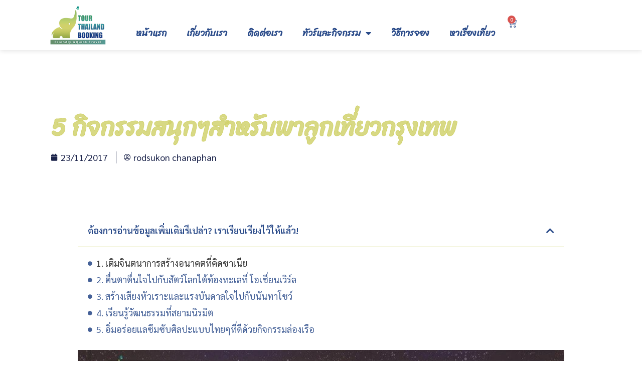

--- FILE ---
content_type: text/html; charset=UTF-8
request_url: https://tourthailandbooking.com/blog-resource/5-activities-bangkok-family-travel
body_size: 25090
content:
<!DOCTYPE html>
<html lang="en-US">
<head><meta charset="UTF-8">
	<meta name="viewport" content="width=device-width, initial-scale=1">
	<link rel="profile" href="https://gmpg.org/xfn/11"><meta name='robots' content='index, follow, max-image-preview:large, max-snippet:-1, max-video-preview:-1' />
	<style>img:is([sizes="auto" i], [sizes^="auto," i]) { contain-intrinsic-size: 3000px 1500px }</style>
	
	<!-- This site is optimized with the Yoast SEO plugin v26.1.1 - https://yoast.com/wordpress/plugins/seo/ -->
	<title>5 กิจกรรมสนุกๆสำหรับพาลูกเที่ยวกรุงเทพ</title>
	<meta name="description" content="กรุงเทพมหานครนอกจากจะเป็นเมืองใหญ่ และเป็นเมืองหลวงของประเทศไทยแล้ว ยังมีกิจกรรมสนุกๆมากมายให้ผู้ที่อาศัย หรือเลือกที่จะมาเที่ยวที่กรุงเทพมหานคร" />
	<link rel="canonical" href="https://tourthailandbooking.com/blog-resource/5-activities-bangkok-family-travel/" />
	<meta property="og:locale" content="en_US" />
	<meta property="og:type" content="article" />
	<meta property="og:title" content="5 กิจกรรมสนุกๆสำหรับพาลูกเที่ยวกรุงเทพ" />
	<meta property="og:description" content="กรุงเทพมหานครนอกจากจะเป็นเมืองใหญ่ และเป็นเมืองหลวงของประเทศไทยแล้ว ยังมีกิจกรรมสนุกๆมากมายให้ผู้ที่อาศัย หรือเลือกที่จะมาเที่ยวที่กรุงเทพมหานคร" />
	<meta property="og:url" content="https://tourthailandbooking.com/blog-resource/5-activities-bangkok-family-travel/" />
	<meta property="og:site_name" content="Tour Thailand Booking" />
	<meta property="article:publisher" content="https://www.facebook.com/Tourthailandbooking/" />
	<meta property="article:published_time" content="2017-11-23T04:47:20+00:00" />
	<meta property="article:modified_time" content="2025-07-27T18:32:38+00:00" />
	<meta property="og:image" content="https://tourthailandbooking.com/wp-content/uploads/2017/11/BKK_NANTA_SHOW_TTB-14.webp" />
	<meta property="og:image:width" content="800" />
	<meta property="og:image:height" content="500" />
	<meta property="og:image:type" content="image/webp" />
	<meta name="author" content="rodsukon chanaphan" />
	<meta name="twitter:card" content="summary_large_image" />
	<meta name="twitter:creator" content="@Tourthailandboo" />
	<meta name="twitter:site" content="@Tourthailandboo" />
	<meta name="twitter:label1" content="Written by" />
	<meta name="twitter:data1" content="rodsukon chanaphan" />
	<script type="application/ld+json" class="yoast-schema-graph">{"@context":"https://schema.org","@graph":[{"@type":"WebPage","@id":"https://tourthailandbooking.com/blog-resource/5-activities-bangkok-family-travel/","url":"https://tourthailandbooking.com/blog-resource/5-activities-bangkok-family-travel/","name":"5 กิจกรรมสนุกๆสำหรับพาลูกเที่ยวกรุงเทพ","isPartOf":{"@id":"https://tourthailandbooking.com/#website"},"primaryImageOfPage":{"@id":"https://tourthailandbooking.com/blog-resource/5-activities-bangkok-family-travel/#primaryimage"},"image":{"@id":"https://tourthailandbooking.com/blog-resource/5-activities-bangkok-family-travel/#primaryimage"},"thumbnailUrl":"https://tourthailandbooking.com/wp-content/uploads/2017/11/BKK_NANTA_SHOW_TTB-14.webp","datePublished":"2017-11-23T04:47:20+00:00","dateModified":"2025-07-27T18:32:38+00:00","author":{"@id":"https://tourthailandbooking.com/#/schema/person/0d5389b240626e4f4afaea6fa162d7df"},"description":"กรุงเทพมหานครนอกจากจะเป็นเมืองใหญ่ และเป็นเมืองหลวงของประเทศไทยแล้ว ยังมีกิจกรรมสนุกๆมากมายให้ผู้ที่อาศัย หรือเลือกที่จะมาเที่ยวที่กรุงเทพมหานคร","breadcrumb":{"@id":"https://tourthailandbooking.com/blog-resource/5-activities-bangkok-family-travel/#breadcrumb"},"inLanguage":"en-US","potentialAction":[{"@type":"ReadAction","target":["https://tourthailandbooking.com/blog-resource/5-activities-bangkok-family-travel/"]}]},{"@type":"ImageObject","inLanguage":"en-US","@id":"https://tourthailandbooking.com/blog-resource/5-activities-bangkok-family-travel/#primaryimage","url":"https://tourthailandbooking.com/wp-content/uploads/2017/11/BKK_NANTA_SHOW_TTB-14.webp","contentUrl":"https://tourthailandbooking.com/wp-content/uploads/2017/11/BKK_NANTA_SHOW_TTB-14.webp","width":800,"height":500,"caption":"การแสดงนันทา คุกกิ้งโชว์ การแสดงเกาหลี"},{"@type":"BreadcrumbList","@id":"https://tourthailandbooking.com/blog-resource/5-activities-bangkok-family-travel/#breadcrumb","itemListElement":[{"@type":"ListItem","position":1,"name":"Home","item":"https://tourthailandbooking.com/"},{"@type":"ListItem","position":2,"name":"5 กิจกรรมสนุกๆสำหรับพาลูกเที่ยวกรุงเทพ"}]},{"@type":"WebSite","@id":"https://tourthailandbooking.com/#website","url":"https://tourthailandbooking.com/","name":"Tour Thailand Booking","description":"จองกิจกรรม ตั๋ว และ แพ็คเกจทัวร์ เที่ยวไทย","potentialAction":[{"@type":"SearchAction","target":{"@type":"EntryPoint","urlTemplate":"https://tourthailandbooking.com/?s={search_term_string}"},"query-input":{"@type":"PropertyValueSpecification","valueRequired":true,"valueName":"search_term_string"}}],"inLanguage":"en-US"},{"@type":"Person","@id":"https://tourthailandbooking.com/#/schema/person/0d5389b240626e4f4afaea6fa162d7df","name":"rodsukon chanaphan","image":{"@type":"ImageObject","inLanguage":"en-US","@id":"https://tourthailandbooking.com/#/schema/person/image/","url":"https://secure.gravatar.com/avatar/ad78c043dc088528b7b55fd79094197b9f94848119a0bfa4822995e411ccbd9c?s=96&d=blank&r=g","contentUrl":"https://secure.gravatar.com/avatar/ad78c043dc088528b7b55fd79094197b9f94848119a0bfa4822995e411ccbd9c?s=96&d=blank&r=g","caption":"rodsukon chanaphan"},"url":"https://tourthailandbooking.com/author/nueng/"}]}</script>
	<!-- / Yoast SEO plugin. -->


<link rel='dns-prefetch' href='//www.googletagmanager.com' />
<link rel="alternate" type="application/rss+xml" title="Tour Thailand Booking &raquo; Feed" href="https://tourthailandbooking.com/feed/" />
<link rel="alternate" type="application/rss+xml" title="Tour Thailand Booking &raquo; Comments Feed" href="https://tourthailandbooking.com/comments/feed/" />
<script>
window._wpemojiSettings = {"baseUrl":"https:\/\/s.w.org\/images\/core\/emoji\/16.0.1\/72x72\/","ext":".png","svgUrl":"https:\/\/s.w.org\/images\/core\/emoji\/16.0.1\/svg\/","svgExt":".svg","source":{"concatemoji":"https:\/\/tourthailandbooking.com\/wp-includes\/js\/wp-emoji-release.min.js?ver=6.8.3"}};
/*! This file is auto-generated */
!function(s,n){var o,i,e;function c(e){try{var t={supportTests:e,timestamp:(new Date).valueOf()};sessionStorage.setItem(o,JSON.stringify(t))}catch(e){}}function p(e,t,n){e.clearRect(0,0,e.canvas.width,e.canvas.height),e.fillText(t,0,0);var t=new Uint32Array(e.getImageData(0,0,e.canvas.width,e.canvas.height).data),a=(e.clearRect(0,0,e.canvas.width,e.canvas.height),e.fillText(n,0,0),new Uint32Array(e.getImageData(0,0,e.canvas.width,e.canvas.height).data));return t.every(function(e,t){return e===a[t]})}function u(e,t){e.clearRect(0,0,e.canvas.width,e.canvas.height),e.fillText(t,0,0);for(var n=e.getImageData(16,16,1,1),a=0;a<n.data.length;a++)if(0!==n.data[a])return!1;return!0}function f(e,t,n,a){switch(t){case"flag":return n(e,"\ud83c\udff3\ufe0f\u200d\u26a7\ufe0f","\ud83c\udff3\ufe0f\u200b\u26a7\ufe0f")?!1:!n(e,"\ud83c\udde8\ud83c\uddf6","\ud83c\udde8\u200b\ud83c\uddf6")&&!n(e,"\ud83c\udff4\udb40\udc67\udb40\udc62\udb40\udc65\udb40\udc6e\udb40\udc67\udb40\udc7f","\ud83c\udff4\u200b\udb40\udc67\u200b\udb40\udc62\u200b\udb40\udc65\u200b\udb40\udc6e\u200b\udb40\udc67\u200b\udb40\udc7f");case"emoji":return!a(e,"\ud83e\udedf")}return!1}function g(e,t,n,a){var r="undefined"!=typeof WorkerGlobalScope&&self instanceof WorkerGlobalScope?new OffscreenCanvas(300,150):s.createElement("canvas"),o=r.getContext("2d",{willReadFrequently:!0}),i=(o.textBaseline="top",o.font="600 32px Arial",{});return e.forEach(function(e){i[e]=t(o,e,n,a)}),i}function t(e){var t=s.createElement("script");t.src=e,t.defer=!0,s.head.appendChild(t)}"undefined"!=typeof Promise&&(o="wpEmojiSettingsSupports",i=["flag","emoji"],n.supports={everything:!0,everythingExceptFlag:!0},e=new Promise(function(e){s.addEventListener("DOMContentLoaded",e,{once:!0})}),new Promise(function(t){var n=function(){try{var e=JSON.parse(sessionStorage.getItem(o));if("object"==typeof e&&"number"==typeof e.timestamp&&(new Date).valueOf()<e.timestamp+604800&&"object"==typeof e.supportTests)return e.supportTests}catch(e){}return null}();if(!n){if("undefined"!=typeof Worker&&"undefined"!=typeof OffscreenCanvas&&"undefined"!=typeof URL&&URL.createObjectURL&&"undefined"!=typeof Blob)try{var e="postMessage("+g.toString()+"("+[JSON.stringify(i),f.toString(),p.toString(),u.toString()].join(",")+"));",a=new Blob([e],{type:"text/javascript"}),r=new Worker(URL.createObjectURL(a),{name:"wpTestEmojiSupports"});return void(r.onmessage=function(e){c(n=e.data),r.terminate(),t(n)})}catch(e){}c(n=g(i,f,p,u))}t(n)}).then(function(e){for(var t in e)n.supports[t]=e[t],n.supports.everything=n.supports.everything&&n.supports[t],"flag"!==t&&(n.supports.everythingExceptFlag=n.supports.everythingExceptFlag&&n.supports[t]);n.supports.everythingExceptFlag=n.supports.everythingExceptFlag&&!n.supports.flag,n.DOMReady=!1,n.readyCallback=function(){n.DOMReady=!0}}).then(function(){return e}).then(function(){var e;n.supports.everything||(n.readyCallback(),(e=n.source||{}).concatemoji?t(e.concatemoji):e.wpemoji&&e.twemoji&&(t(e.twemoji),t(e.wpemoji)))}))}((window,document),window._wpemojiSettings);
</script>
<link rel='stylesheet' id='hello-elementor-theme-style-css' href='https://tourthailandbooking.com/wp-content/themes/hello-elementor/assets/css/theme.css?ver=3.4.4' media='all' />
<link rel='stylesheet' id='jet-menu-hello-css' href='https://tourthailandbooking.com/wp-content/plugins/jet-menu/integration/themes/hello-elementor/assets/css/style.css?ver=2.4.16' media='all' />
<style id='wp-emoji-styles-inline-css'>

	img.wp-smiley, img.emoji {
		display: inline !important;
		border: none !important;
		box-shadow: none !important;
		height: 1em !important;
		width: 1em !important;
		margin: 0 0.07em !important;
		vertical-align: -0.1em !important;
		background: none !important;
		padding: 0 !important;
	}
</style>
<link rel='stylesheet' id='wp-block-library-css' href='https://tourthailandbooking.com/wp-includes/css/dist/block-library/style.min.css?ver=6.8.3' media='all' />
<link rel='stylesheet' id='jet-engine-frontend-css' href='https://tourthailandbooking.com/wp-content/plugins/jet-engine/assets/css/frontend.css?ver=3.7.7' media='all' />
<style id='global-styles-inline-css'>
:root{--wp--preset--aspect-ratio--square: 1;--wp--preset--aspect-ratio--4-3: 4/3;--wp--preset--aspect-ratio--3-4: 3/4;--wp--preset--aspect-ratio--3-2: 3/2;--wp--preset--aspect-ratio--2-3: 2/3;--wp--preset--aspect-ratio--16-9: 16/9;--wp--preset--aspect-ratio--9-16: 9/16;--wp--preset--color--black: #000000;--wp--preset--color--cyan-bluish-gray: #abb8c3;--wp--preset--color--white: #ffffff;--wp--preset--color--pale-pink: #f78da7;--wp--preset--color--vivid-red: #cf2e2e;--wp--preset--color--luminous-vivid-orange: #ff6900;--wp--preset--color--luminous-vivid-amber: #fcb900;--wp--preset--color--light-green-cyan: #7bdcb5;--wp--preset--color--vivid-green-cyan: #00d084;--wp--preset--color--pale-cyan-blue: #8ed1fc;--wp--preset--color--vivid-cyan-blue: #0693e3;--wp--preset--color--vivid-purple: #9b51e0;--wp--preset--gradient--vivid-cyan-blue-to-vivid-purple: linear-gradient(135deg,rgba(6,147,227,1) 0%,rgb(155,81,224) 100%);--wp--preset--gradient--light-green-cyan-to-vivid-green-cyan: linear-gradient(135deg,rgb(122,220,180) 0%,rgb(0,208,130) 100%);--wp--preset--gradient--luminous-vivid-amber-to-luminous-vivid-orange: linear-gradient(135deg,rgba(252,185,0,1) 0%,rgba(255,105,0,1) 100%);--wp--preset--gradient--luminous-vivid-orange-to-vivid-red: linear-gradient(135deg,rgba(255,105,0,1) 0%,rgb(207,46,46) 100%);--wp--preset--gradient--very-light-gray-to-cyan-bluish-gray: linear-gradient(135deg,rgb(238,238,238) 0%,rgb(169,184,195) 100%);--wp--preset--gradient--cool-to-warm-spectrum: linear-gradient(135deg,rgb(74,234,220) 0%,rgb(151,120,209) 20%,rgb(207,42,186) 40%,rgb(238,44,130) 60%,rgb(251,105,98) 80%,rgb(254,248,76) 100%);--wp--preset--gradient--blush-light-purple: linear-gradient(135deg,rgb(255,206,236) 0%,rgb(152,150,240) 100%);--wp--preset--gradient--blush-bordeaux: linear-gradient(135deg,rgb(254,205,165) 0%,rgb(254,45,45) 50%,rgb(107,0,62) 100%);--wp--preset--gradient--luminous-dusk: linear-gradient(135deg,rgb(255,203,112) 0%,rgb(199,81,192) 50%,rgb(65,88,208) 100%);--wp--preset--gradient--pale-ocean: linear-gradient(135deg,rgb(255,245,203) 0%,rgb(182,227,212) 50%,rgb(51,167,181) 100%);--wp--preset--gradient--electric-grass: linear-gradient(135deg,rgb(202,248,128) 0%,rgb(113,206,126) 100%);--wp--preset--gradient--midnight: linear-gradient(135deg,rgb(2,3,129) 0%,rgb(40,116,252) 100%);--wp--preset--font-size--small: 13px;--wp--preset--font-size--medium: 20px;--wp--preset--font-size--large: 36px;--wp--preset--font-size--x-large: 42px;--wp--preset--spacing--20: 0.44rem;--wp--preset--spacing--30: 0.67rem;--wp--preset--spacing--40: 1rem;--wp--preset--spacing--50: 1.5rem;--wp--preset--spacing--60: 2.25rem;--wp--preset--spacing--70: 3.38rem;--wp--preset--spacing--80: 5.06rem;--wp--preset--shadow--natural: 6px 6px 9px rgba(0, 0, 0, 0.2);--wp--preset--shadow--deep: 12px 12px 50px rgba(0, 0, 0, 0.4);--wp--preset--shadow--sharp: 6px 6px 0px rgba(0, 0, 0, 0.2);--wp--preset--shadow--outlined: 6px 6px 0px -3px rgba(255, 255, 255, 1), 6px 6px rgba(0, 0, 0, 1);--wp--preset--shadow--crisp: 6px 6px 0px rgba(0, 0, 0, 1);}:root { --wp--style--global--content-size: 800px;--wp--style--global--wide-size: 1200px; }:where(body) { margin: 0; }.wp-site-blocks > .alignleft { float: left; margin-right: 2em; }.wp-site-blocks > .alignright { float: right; margin-left: 2em; }.wp-site-blocks > .aligncenter { justify-content: center; margin-left: auto; margin-right: auto; }:where(.wp-site-blocks) > * { margin-block-start: 24px; margin-block-end: 0; }:where(.wp-site-blocks) > :first-child { margin-block-start: 0; }:where(.wp-site-blocks) > :last-child { margin-block-end: 0; }:root { --wp--style--block-gap: 24px; }:root :where(.is-layout-flow) > :first-child{margin-block-start: 0;}:root :where(.is-layout-flow) > :last-child{margin-block-end: 0;}:root :where(.is-layout-flow) > *{margin-block-start: 24px;margin-block-end: 0;}:root :where(.is-layout-constrained) > :first-child{margin-block-start: 0;}:root :where(.is-layout-constrained) > :last-child{margin-block-end: 0;}:root :where(.is-layout-constrained) > *{margin-block-start: 24px;margin-block-end: 0;}:root :where(.is-layout-flex){gap: 24px;}:root :where(.is-layout-grid){gap: 24px;}.is-layout-flow > .alignleft{float: left;margin-inline-start: 0;margin-inline-end: 2em;}.is-layout-flow > .alignright{float: right;margin-inline-start: 2em;margin-inline-end: 0;}.is-layout-flow > .aligncenter{margin-left: auto !important;margin-right: auto !important;}.is-layout-constrained > .alignleft{float: left;margin-inline-start: 0;margin-inline-end: 2em;}.is-layout-constrained > .alignright{float: right;margin-inline-start: 2em;margin-inline-end: 0;}.is-layout-constrained > .aligncenter{margin-left: auto !important;margin-right: auto !important;}.is-layout-constrained > :where(:not(.alignleft):not(.alignright):not(.alignfull)){max-width: var(--wp--style--global--content-size);margin-left: auto !important;margin-right: auto !important;}.is-layout-constrained > .alignwide{max-width: var(--wp--style--global--wide-size);}body .is-layout-flex{display: flex;}.is-layout-flex{flex-wrap: wrap;align-items: center;}.is-layout-flex > :is(*, div){margin: 0;}body .is-layout-grid{display: grid;}.is-layout-grid > :is(*, div){margin: 0;}body{padding-top: 0px;padding-right: 0px;padding-bottom: 0px;padding-left: 0px;}a:where(:not(.wp-element-button)){text-decoration: underline;}:root :where(.wp-element-button, .wp-block-button__link){background-color: #32373c;border-width: 0;color: #fff;font-family: inherit;font-size: inherit;line-height: inherit;padding: calc(0.667em + 2px) calc(1.333em + 2px);text-decoration: none;}.has-black-color{color: var(--wp--preset--color--black) !important;}.has-cyan-bluish-gray-color{color: var(--wp--preset--color--cyan-bluish-gray) !important;}.has-white-color{color: var(--wp--preset--color--white) !important;}.has-pale-pink-color{color: var(--wp--preset--color--pale-pink) !important;}.has-vivid-red-color{color: var(--wp--preset--color--vivid-red) !important;}.has-luminous-vivid-orange-color{color: var(--wp--preset--color--luminous-vivid-orange) !important;}.has-luminous-vivid-amber-color{color: var(--wp--preset--color--luminous-vivid-amber) !important;}.has-light-green-cyan-color{color: var(--wp--preset--color--light-green-cyan) !important;}.has-vivid-green-cyan-color{color: var(--wp--preset--color--vivid-green-cyan) !important;}.has-pale-cyan-blue-color{color: var(--wp--preset--color--pale-cyan-blue) !important;}.has-vivid-cyan-blue-color{color: var(--wp--preset--color--vivid-cyan-blue) !important;}.has-vivid-purple-color{color: var(--wp--preset--color--vivid-purple) !important;}.has-black-background-color{background-color: var(--wp--preset--color--black) !important;}.has-cyan-bluish-gray-background-color{background-color: var(--wp--preset--color--cyan-bluish-gray) !important;}.has-white-background-color{background-color: var(--wp--preset--color--white) !important;}.has-pale-pink-background-color{background-color: var(--wp--preset--color--pale-pink) !important;}.has-vivid-red-background-color{background-color: var(--wp--preset--color--vivid-red) !important;}.has-luminous-vivid-orange-background-color{background-color: var(--wp--preset--color--luminous-vivid-orange) !important;}.has-luminous-vivid-amber-background-color{background-color: var(--wp--preset--color--luminous-vivid-amber) !important;}.has-light-green-cyan-background-color{background-color: var(--wp--preset--color--light-green-cyan) !important;}.has-vivid-green-cyan-background-color{background-color: var(--wp--preset--color--vivid-green-cyan) !important;}.has-pale-cyan-blue-background-color{background-color: var(--wp--preset--color--pale-cyan-blue) !important;}.has-vivid-cyan-blue-background-color{background-color: var(--wp--preset--color--vivid-cyan-blue) !important;}.has-vivid-purple-background-color{background-color: var(--wp--preset--color--vivid-purple) !important;}.has-black-border-color{border-color: var(--wp--preset--color--black) !important;}.has-cyan-bluish-gray-border-color{border-color: var(--wp--preset--color--cyan-bluish-gray) !important;}.has-white-border-color{border-color: var(--wp--preset--color--white) !important;}.has-pale-pink-border-color{border-color: var(--wp--preset--color--pale-pink) !important;}.has-vivid-red-border-color{border-color: var(--wp--preset--color--vivid-red) !important;}.has-luminous-vivid-orange-border-color{border-color: var(--wp--preset--color--luminous-vivid-orange) !important;}.has-luminous-vivid-amber-border-color{border-color: var(--wp--preset--color--luminous-vivid-amber) !important;}.has-light-green-cyan-border-color{border-color: var(--wp--preset--color--light-green-cyan) !important;}.has-vivid-green-cyan-border-color{border-color: var(--wp--preset--color--vivid-green-cyan) !important;}.has-pale-cyan-blue-border-color{border-color: var(--wp--preset--color--pale-cyan-blue) !important;}.has-vivid-cyan-blue-border-color{border-color: var(--wp--preset--color--vivid-cyan-blue) !important;}.has-vivid-purple-border-color{border-color: var(--wp--preset--color--vivid-purple) !important;}.has-vivid-cyan-blue-to-vivid-purple-gradient-background{background: var(--wp--preset--gradient--vivid-cyan-blue-to-vivid-purple) !important;}.has-light-green-cyan-to-vivid-green-cyan-gradient-background{background: var(--wp--preset--gradient--light-green-cyan-to-vivid-green-cyan) !important;}.has-luminous-vivid-amber-to-luminous-vivid-orange-gradient-background{background: var(--wp--preset--gradient--luminous-vivid-amber-to-luminous-vivid-orange) !important;}.has-luminous-vivid-orange-to-vivid-red-gradient-background{background: var(--wp--preset--gradient--luminous-vivid-orange-to-vivid-red) !important;}.has-very-light-gray-to-cyan-bluish-gray-gradient-background{background: var(--wp--preset--gradient--very-light-gray-to-cyan-bluish-gray) !important;}.has-cool-to-warm-spectrum-gradient-background{background: var(--wp--preset--gradient--cool-to-warm-spectrum) !important;}.has-blush-light-purple-gradient-background{background: var(--wp--preset--gradient--blush-light-purple) !important;}.has-blush-bordeaux-gradient-background{background: var(--wp--preset--gradient--blush-bordeaux) !important;}.has-luminous-dusk-gradient-background{background: var(--wp--preset--gradient--luminous-dusk) !important;}.has-pale-ocean-gradient-background{background: var(--wp--preset--gradient--pale-ocean) !important;}.has-electric-grass-gradient-background{background: var(--wp--preset--gradient--electric-grass) !important;}.has-midnight-gradient-background{background: var(--wp--preset--gradient--midnight) !important;}.has-small-font-size{font-size: var(--wp--preset--font-size--small) !important;}.has-medium-font-size{font-size: var(--wp--preset--font-size--medium) !important;}.has-large-font-size{font-size: var(--wp--preset--font-size--large) !important;}.has-x-large-font-size{font-size: var(--wp--preset--font-size--x-large) !important;}
:root :where(.wp-block-pullquote){font-size: 1.5em;line-height: 1.6;}
</style>
<link rel='stylesheet' id='woocommerce-layout-css' href='https://tourthailandbooking.com/wp-content/plugins/woocommerce/assets/css/woocommerce-layout.css?ver=10.2.3' media='all' />
<link rel='stylesheet' id='woocommerce-smallscreen-css' href='https://tourthailandbooking.com/wp-content/plugins/woocommerce/assets/css/woocommerce-smallscreen.css?ver=10.2.3' media='only screen and (max-width: 768px)' />
<link rel='stylesheet' id='woocommerce-general-css' href='https://tourthailandbooking.com/wp-content/plugins/woocommerce/assets/css/woocommerce.css?ver=10.2.3' media='all' />
<style id='woocommerce-inline-inline-css'>
.woocommerce form .form-row .required { visibility: visible; }
</style>
<link rel='stylesheet' id='brands-styles-css' href='https://tourthailandbooking.com/wp-content/plugins/woocommerce/assets/css/brands.css?ver=10.2.3' media='all' />
<link rel='stylesheet' id='hello-elementor-css' href='https://tourthailandbooking.com/wp-content/themes/hello-elementor/assets/css/reset.css?ver=3.4.4' media='all' />
<link rel='stylesheet' id='hello-elementor-header-footer-css' href='https://tourthailandbooking.com/wp-content/themes/hello-elementor/assets/css/header-footer.css?ver=3.4.4' media='all' />
<link rel='stylesheet' id='jet-menu-public-styles-css' href='https://tourthailandbooking.com/wp-content/plugins/jet-menu/assets/public/css/public.css?ver=2.4.16' media='all' />
<link rel='stylesheet' id='jet-popup-frontend-css' href='https://tourthailandbooking.com/wp-content/plugins/jet-popup/assets/css/jet-popup-frontend.css?ver=2.0.19' media='all' />
<link rel='stylesheet' id='elementor-icons-css' href='https://tourthailandbooking.com/wp-content/plugins/elementor/assets/lib/eicons/css/elementor-icons.min.css?ver=5.44.0' media='all' />
<link rel='stylesheet' id='elementor-frontend-css' href='https://tourthailandbooking.com/wp-content/plugins/elementor/assets/css/frontend.min.css?ver=3.32.4' media='all' />
<link rel='stylesheet' id='elementor-post-49579-css' href='https://tourthailandbooking.com/wp-content/uploads/elementor/css/post-49579.css?ver=1769485880' media='all' />
<link rel='stylesheet' id='jet-blog-css' href='https://tourthailandbooking.com/wp-content/plugins/jet-blog/assets/css/jet-blog.css?ver=2.4.7' media='all' />
<link rel='stylesheet' id='jet-tabs-frontend-css' href='https://tourthailandbooking.com/wp-content/plugins/jet-tabs/assets/css/jet-tabs-frontend.css?ver=2.2.11' media='all' />
<link rel='stylesheet' id='elementor-post-49704-css' href='https://tourthailandbooking.com/wp-content/uploads/elementor/css/post-49704.css?ver=1769485880' media='all' />
<link rel='stylesheet' id='elementor-post-49692-css' href='https://tourthailandbooking.com/wp-content/uploads/elementor/css/post-49692.css?ver=1769485880' media='all' />
<link rel='stylesheet' id='jet-theme-core-frontend-styles-css' href='https://tourthailandbooking.com/wp-content/plugins/jet-theme-core/assets/css/frontend.css?ver=2.3.0.3' media='all' />
<link rel='stylesheet' id='widget-heading-css' href='https://tourthailandbooking.com/wp-content/plugins/elementor/assets/css/widget-heading.min.css?ver=3.32.4' media='all' />
<link rel='stylesheet' id='widget-post-info-css' href='https://tourthailandbooking.com/wp-content/plugins/elementor-pro/assets/css/widget-post-info.min.css?ver=3.32.2' media='all' />
<link rel='stylesheet' id='widget-icon-list-css' href='https://tourthailandbooking.com/wp-content/plugins/elementor/assets/css/widget-icon-list.min.css?ver=3.32.4' media='all' />
<link rel='stylesheet' id='elementor-icons-shared-0-css' href='https://tourthailandbooking.com/wp-content/plugins/elementor/assets/lib/font-awesome/css/fontawesome.min.css?ver=5.15.3' media='all' />
<link rel='stylesheet' id='elementor-icons-fa-regular-css' href='https://tourthailandbooking.com/wp-content/plugins/elementor/assets/lib/font-awesome/css/regular.min.css?ver=5.15.3' media='all' />
<link rel='stylesheet' id='elementor-icons-fa-solid-css' href='https://tourthailandbooking.com/wp-content/plugins/elementor/assets/lib/font-awesome/css/solid.min.css?ver=5.15.3' media='all' />
<link rel='stylesheet' id='widget-table-of-contents-css' href='https://tourthailandbooking.com/wp-content/plugins/elementor-pro/assets/css/widget-table-of-contents.min.css?ver=3.32.2' media='all' />
<link rel='stylesheet' id='widget-image-css' href='https://tourthailandbooking.com/wp-content/plugins/elementor/assets/css/widget-image.min.css?ver=3.32.4' media='all' />
<link rel='stylesheet' id='widget-post-navigation-css' href='https://tourthailandbooking.com/wp-content/plugins/elementor-pro/assets/css/widget-post-navigation.min.css?ver=3.32.2' media='all' />
<link rel='stylesheet' id='widget-share-buttons-css' href='https://tourthailandbooking.com/wp-content/plugins/elementor-pro/assets/css/widget-share-buttons.min.css?ver=3.32.2' media='all' />
<link rel='stylesheet' id='e-apple-webkit-css' href='https://tourthailandbooking.com/wp-content/plugins/elementor/assets/css/conditionals/apple-webkit.min.css?ver=3.32.4' media='all' />
<link rel='stylesheet' id='elementor-icons-fa-brands-css' href='https://tourthailandbooking.com/wp-content/plugins/elementor/assets/lib/font-awesome/css/brands.min.css?ver=5.15.3' media='all' />
<link rel='stylesheet' id='widget-posts-css' href='https://tourthailandbooking.com/wp-content/plugins/elementor-pro/assets/css/widget-posts.min.css?ver=3.32.2' media='all' />
<link rel='stylesheet' id='elementor-post-50467-css' href='https://tourthailandbooking.com/wp-content/uploads/elementor/css/post-50467.css?ver=1769485954' media='all' />
<link rel='stylesheet' id='photoswipe-css' href='https://tourthailandbooking.com/wp-content/plugins/woocommerce/assets/css/photoswipe/photoswipe.min.css?ver=10.2.3' media='all' />
<link rel='stylesheet' id='photoswipe-default-skin-css' href='https://tourthailandbooking.com/wp-content/plugins/woocommerce/assets/css/photoswipe/default-skin/default-skin.min.css?ver=10.2.3' media='all' />
<link rel='stylesheet' id='mediaelement-css' href='https://tourthailandbooking.com/wp-includes/js/mediaelement/mediaelementplayer-legacy.min.css?ver=4.2.17' media='all' />
<link rel='stylesheet' id='jet-gallery-frontend-css' href='https://tourthailandbooking.com/wp-content/plugins/jet-woo-product-gallery/assets/css/frontend.css?ver=2.2.2' media='all' />
<link rel='stylesheet' id='jet-gallery-widget-gallery-anchor-nav-css' href='https://tourthailandbooking.com/wp-content/plugins/jet-woo-product-gallery/assets/css/widgets/gallery-anchor-nav.css?ver=2.2.2' media='all' />
<link rel='stylesheet' id='jet-gallery-widget-gallery-grid-css' href='https://tourthailandbooking.com/wp-content/plugins/jet-woo-product-gallery/assets/css/widgets/gallery-grid.css?ver=2.2.2' media='all' />
<link rel='stylesheet' id='jet-gallery-widget-gallery-modern-css' href='https://tourthailandbooking.com/wp-content/plugins/jet-woo-product-gallery/assets/css/widgets/gallery-modern.css?ver=2.2.2' media='all' />
<link rel='stylesheet' id='jet-gallery-widget-gallery-slider-css' href='https://tourthailandbooking.com/wp-content/plugins/jet-woo-product-gallery/assets/css/widgets/gallery-slider.css?ver=2.2.2' media='all' />
<link rel='stylesheet' id='jet-woo-builder-css' href='https://tourthailandbooking.com/wp-content/plugins/jet-woo-builder/assets/css/frontend.css?ver=2.2.2' media='all' />
<style id='jet-woo-builder-inline-css'>
@font-face {
				font-family: "WooCommerce";
				font-weight: normal;
				font-style: normal;
				src: url("https://tourthailandbooking.com/wp-content/plugins/woocommerce/assets/fonts/WooCommerce.eot");
				src: url("https://tourthailandbooking.com/wp-content/plugins/woocommerce/assets/fonts/WooCommerce.eot?#iefix") format("embedded-opentype"),
					 url("https://tourthailandbooking.com/wp-content/plugins/woocommerce/assets/fonts/WooCommerce.woff") format("woff"),
					 url("https://tourthailandbooking.com/wp-content/plugins/woocommerce/assets/fonts/WooCommerce.ttf") format("truetype"),
					 url("https://tourthailandbooking.com/wp-content/plugins/woocommerce/assets/fonts/WooCommerce.svg#WooCommerce") format("svg");
			}
</style>
<link rel='stylesheet' id='swiper-css' href='https://tourthailandbooking.com/wp-content/plugins/elementor/assets/lib/swiper/v8/css/swiper.min.css?ver=8.4.5' media='all' />
<link rel='stylesheet' id='e-swiper-css' href='https://tourthailandbooking.com/wp-content/plugins/elementor/assets/css/conditionals/e-swiper.min.css?ver=3.32.4' media='all' />
<link rel='stylesheet' id='jet-woo-builder-frontend-font-css' href='https://tourthailandbooking.com/wp-content/plugins/jet-woo-builder/assets/css/lib/jetwoobuilder-frontend-font/css/jetwoobuilder-frontend-font.css?ver=2.2.2' media='all' />
<link rel='stylesheet' id='jquery-chosen-css' href='https://tourthailandbooking.com/wp-content/plugins/jet-search/assets/lib/chosen/chosen.min.css?ver=1.8.7' media='all' />
<link rel='stylesheet' id='jet-search-css' href='https://tourthailandbooking.com/wp-content/plugins/jet-search/assets/css/jet-search.css?ver=3.5.14' media='all' />
<link rel='stylesheet' id='elementor-gf-sarabun-css' href='https://fonts.googleapis.com/css?family=Sarabun:100,100italic,200,200italic,300,300italic,400,400italic,500,500italic,600,600italic,700,700italic,800,800italic,900,900italic&#038;display=swap' media='all' />
<link rel='stylesheet' id='elementor-gf-sriracha-css' href='https://fonts.googleapis.com/css?family=Sriracha:100,100italic,200,200italic,300,300italic,400,400italic,500,500italic,600,600italic,700,700italic,800,800italic,900,900italic&#038;display=swap' media='all' />
<script src="https://tourthailandbooking.com/wp-includes/js/jquery/jquery.min.js?ver=3.7.1" id="jquery-core-js"></script>
<script src="https://tourthailandbooking.com/wp-includes/js/jquery/jquery-migrate.min.js?ver=3.4.1" id="jquery-migrate-js"></script>
<script src="https://tourthailandbooking.com/wp-includes/js/imagesloaded.min.js?ver=6.8.3" id="imagesLoaded-js"></script>
<script src="https://tourthailandbooking.com/wp-content/plugins/woocommerce/assets/js/jquery-blockui/jquery.blockUI.min.js?ver=2.7.0-wc.10.2.3" id="jquery-blockui-js" defer data-wp-strategy="defer"></script>
<script id="wc-add-to-cart-js-extra">
var wc_add_to_cart_params = {"ajax_url":"\/wp-admin\/admin-ajax.php","wc_ajax_url":"\/?wc-ajax=%%endpoint%%","i18n_view_cart":"View cart","cart_url":"https:\/\/tourthailandbooking.com\/cart\/","is_cart":"","cart_redirect_after_add":"yes"};
</script>
<script src="https://tourthailandbooking.com/wp-content/plugins/woocommerce/assets/js/frontend/add-to-cart.min.js?ver=10.2.3" id="wc-add-to-cart-js" defer data-wp-strategy="defer"></script>
<script src="https://tourthailandbooking.com/wp-content/plugins/woocommerce/assets/js/js-cookie/js.cookie.min.js?ver=2.1.4-wc.10.2.3" id="js-cookie-js" defer data-wp-strategy="defer"></script>
<script id="woocommerce-js-extra">
var woocommerce_params = {"ajax_url":"\/wp-admin\/admin-ajax.php","wc_ajax_url":"\/?wc-ajax=%%endpoint%%","i18n_password_show":"Show password","i18n_password_hide":"Hide password"};
</script>
<script src="https://tourthailandbooking.com/wp-content/plugins/woocommerce/assets/js/frontend/woocommerce.min.js?ver=10.2.3" id="woocommerce-js" defer data-wp-strategy="defer"></script>

<!-- Google tag (gtag.js) snippet added by Site Kit -->
<!-- Google Analytics snippet added by Site Kit -->
<script src="https://www.googletagmanager.com/gtag/js?id=GT-WV8VLSS" id="google_gtagjs-js" async></script>
<script id="google_gtagjs-js-after">
window.dataLayer = window.dataLayer || [];function gtag(){dataLayer.push(arguments);}
gtag("set","linker",{"domains":["tourthailandbooking.com"]});
gtag("js", new Date());
gtag("set", "developer_id.dZTNiMT", true);
gtag("config", "GT-WV8VLSS");
</script>
<link rel="https://api.w.org/" href="https://tourthailandbooking.com/wp-json/" /><link rel="alternate" title="JSON" type="application/json" href="https://tourthailandbooking.com/wp-json/wp/v2/posts/8000" /><link rel="EditURI" type="application/rsd+xml" title="RSD" href="https://tourthailandbooking.com/xmlrpc.php?rsd" />
<meta name="generator" content="WordPress 6.8.3" />
<meta name="generator" content="WooCommerce 10.2.3" />
<link rel='shortlink' href='https://tourthailandbooking.com/?p=8000' />
<link rel="alternate" title="oEmbed (JSON)" type="application/json+oembed" href="https://tourthailandbooking.com/wp-json/oembed/1.0/embed?url=https%3A%2F%2Ftourthailandbooking.com%2Fblog-resource%2F5-activities-bangkok-family-travel" />
<link rel="alternate" title="oEmbed (XML)" type="text/xml+oembed" href="https://tourthailandbooking.com/wp-json/oembed/1.0/embed?url=https%3A%2F%2Ftourthailandbooking.com%2Fblog-resource%2F5-activities-bangkok-family-travel&#038;format=xml" />
<meta name="generator" content="Site Kit by Google 1.171.0" /><meta name="google-site-verification" content="-rQjKZIZigkzcTWfKDQgWvWJaImKIhyG98jyHV-FIY8" />
	<noscript><style>.woocommerce-product-gallery{ opacity: 1 !important; }</style></noscript>
	<meta name="generator" content="Elementor 3.32.4; features: additional_custom_breakpoints; settings: css_print_method-external, google_font-enabled, font_display-swap">
			<style>
				.e-con.e-parent:nth-of-type(n+4):not(.e-lazyloaded):not(.e-no-lazyload),
				.e-con.e-parent:nth-of-type(n+4):not(.e-lazyloaded):not(.e-no-lazyload) * {
					background-image: none !important;
				}
				@media screen and (max-height: 1024px) {
					.e-con.e-parent:nth-of-type(n+3):not(.e-lazyloaded):not(.e-no-lazyload),
					.e-con.e-parent:nth-of-type(n+3):not(.e-lazyloaded):not(.e-no-lazyload) * {
						background-image: none !important;
					}
				}
				@media screen and (max-height: 640px) {
					.e-con.e-parent:nth-of-type(n+2):not(.e-lazyloaded):not(.e-no-lazyload),
					.e-con.e-parent:nth-of-type(n+2):not(.e-lazyloaded):not(.e-no-lazyload) * {
						background-image: none !important;
					}
				}
			</style>
			<link rel="icon" href="https://tourthailandbooking.com/wp-content/uploads/2017/09/cropped-LOGO-TTB-Green-280pixel-90x90.webp" sizes="32x32" />
<link rel="icon" href="https://tourthailandbooking.com/wp-content/uploads/2017/09/cropped-LOGO-TTB-Green-280pixel-300x300.webp" sizes="192x192" />
<link rel="apple-touch-icon" href="https://tourthailandbooking.com/wp-content/uploads/2017/09/cropped-LOGO-TTB-Green-280pixel-300x300.webp" />
<meta name="msapplication-TileImage" content="https://tourthailandbooking.com/wp-content/uploads/2017/09/cropped-LOGO-TTB-Green-280pixel-300x300.webp" />
</head>
<body class="wp-singular post-template-default single single-post postid-8000 single-format-standard wp-embed-responsive wp-theme-hello-elementor theme-hello-elementor jet-theme-core jet-theme-core--has-template jet-theme-core--has-header jet-theme-core--has-body jet-theme-core--has-footer woocommerce-no-js hello-elementor-default jet-mega-menu-location elementor-default elementor-template-full-width elementor-kit-49579 elementor-page-50467"><div id="jet-theme-core-document" class="jet-theme-core-document jet-theme-core-document--elementor-content-type"><div class="jet-theme-core-document__inner"><header id="jet-theme-core-header" class="jet-theme-core-location jet-theme-core-location--header-location"><div class="jet-theme-core-location__inner">		<div data-elementor-type="jet_header" data-elementor-id="49704" class="elementor elementor-49704" data-elementor-post-type="jet-theme-core">
				<div class="elementor-element elementor-element-d662d3a e-con-full e-flex e-con e-parent" data-id="d662d3a" data-element_type="container" data-settings="{&quot;background_background&quot;:&quot;classic&quot;,&quot;jet_parallax_layout_list&quot;:[]}">
		<div class="elementor-element elementor-element-465d26f e-grid e-con-boxed e-con e-child" data-id="465d26f" data-element_type="container" data-settings="{&quot;jet_parallax_layout_list&quot;:[]}">
					<div class="e-con-inner">
		<div class="elementor-element elementor-element-6f7a05f e-con-full e-flex e-con e-child" data-id="6f7a05f" data-element_type="container" data-settings="{&quot;jet_parallax_layout_list&quot;:[]}">
				<div class="elementor-element elementor-element-091de64 elementor-widget elementor-widget-image" data-id="091de64" data-element_type="widget" data-widget_type="image.default">
				<div class="elementor-widget-container">
															<img loading="lazy" width="111" height="80" src="https://tourthailandbooking.com/wp-content/uploads/2019/02/LOGO-TTB-Green-280pixel-1A.png" class="attachment-full size-full wp-image-47191" alt="" />															</div>
				</div>
				</div>
		<div class="elementor-element elementor-element-1d66e6f e-con-full e-flex e-con e-child" data-id="1d66e6f" data-element_type="container" data-settings="{&quot;jet_parallax_layout_list&quot;:[],&quot;position&quot;:&quot;absolute&quot;}">
				<div class="elementor-element elementor-element-769f12c elementor-hidden-tablet elementor-hidden-mobile elementor-nav-menu--dropdown-tablet elementor-nav-menu__text-align-aside elementor-nav-menu--toggle elementor-nav-menu--burger elementor-widget elementor-widget-nav-menu" data-id="769f12c" data-element_type="widget" data-settings="{&quot;layout&quot;:&quot;horizontal&quot;,&quot;submenu_icon&quot;:{&quot;value&quot;:&quot;&lt;i class=\&quot;fas fa-caret-down\&quot; aria-hidden=\&quot;true\&quot;&gt;&lt;\/i&gt;&quot;,&quot;library&quot;:&quot;fa-solid&quot;},&quot;toggle&quot;:&quot;burger&quot;}" data-widget_type="nav-menu.default">
				<div class="elementor-widget-container">
								<nav aria-label="Menu" class="elementor-nav-menu--main elementor-nav-menu__container elementor-nav-menu--layout-horizontal e--pointer-underline e--animation-fade">
				<ul id="menu-1-769f12c" class="elementor-nav-menu"><li class="menu-item menu-item-type-custom menu-item-object-custom menu-item-home menu-item-5984"><a href="https://tourthailandbooking.com/" class="elementor-item">หน้าแรก</a></li>
<li class="menu-item menu-item-type-custom menu-item-object-custom menu-item-5985"><a href="https://tourthailandbooking.com/about-us" class="elementor-item">เกี่ยวกับเรา</a></li>
<li class="menu-item menu-item-type-custom menu-item-object-custom menu-item-13291"><a href="https://tourthailandbooking.com/contact-us/" class="elementor-item">ติดต่อเรา</a></li>
<li class="menu-item menu-item-type-custom menu-item-object-custom menu-item-has-children menu-item-5986"><a href="#" class="elementor-item elementor-item-anchor">ทัวร์และกิจกรรม</a>
<ul class="sub-menu elementor-nav-menu--dropdown">
	<li class="menu-item menu-item-type-custom menu-item-object-custom menu-item-7220"><a href="https://tourthailandbooking.com/activity?cate=จองตั๋วล่องเรือกลางวัน" class="elementor-sub-item">จองตั๋วล่องเรือกลางวัน</a></li>
	<li class="menu-item menu-item-type-custom menu-item-object-custom menu-item-5990"><a href="https://tourthailandbooking.com/activity?cate=จองตั๋วล่องเรือดินเนอร์" class="elementor-sub-item">จองตั๋วล่องเรือดินเนอร์</a></li>
	<li class="menu-item menu-item-type-custom menu-item-object-custom menu-item-7219"><a href="https://tourthailandbooking.com/activity?cate=จองตั๋วกิจกรรม" class="elementor-sub-item">จองตั๋วกิจกรรม/สถานที่</a></li>
	<li class="menu-item menu-item-type-custom menu-item-object-custom menu-item-7217"><a href="https://tourthailandbooking.com/activity?cate=จองตั๋วการแสดง" class="elementor-sub-item">จองตั๋วการแสดง</a></li>
	<li class="menu-item menu-item-type-custom menu-item-object-custom menu-item-7218"><a href="https://tourthailandbooking.com/activity?cate=จองตั๋วอาหารบุฟเฟ่ต์" class="elementor-sub-item">จองตั๋วอาหารบุฟเฟ่ต์</a></li>
	<li class="menu-item menu-item-type-custom menu-item-object-custom menu-item-7214"><a href="https://tourthailandbooking.com/activity?cate=ทัวร์ภายในประเทศ" class="elementor-sub-item">ทัวร์ภายในประเทศ</a></li>
	<li class="menu-item menu-item-type-custom menu-item-object-custom menu-item-7216"><a href="https://tourthailandbooking.com/activity?cate=ทัวร์ต่างประเทศ" class="elementor-sub-item">ทัวร์ต่างประเทศ</a></li>
	<li class="menu-item menu-item-type-custom menu-item-object-custom menu-item-7215"><a href="https://tourthailandbooking.com/activity?cate=เที่ยวช่วงเทศกาล" class="elementor-sub-item">เที่ยวช่วงเทศกาล</a></li>
</ul>
</li>
<li class="menu-item menu-item-type-custom menu-item-object-custom menu-item-5987"><a href="https://tourthailandbooking.com/how-to-book" class="elementor-item">วิธีการจอง</a></li>
<li class="menu-item menu-item-type-custom menu-item-object-custom menu-item-5989"><a href="https://tourthailandbooking.com/blog-story-and-inspiration/" class="elementor-item">หาเรื่องเที่ยว</a></li>
</ul>			</nav>
					<div class="elementor-menu-toggle" role="button" tabindex="0" aria-label="Menu Toggle" aria-expanded="false">
			<i aria-hidden="true" role="presentation" class="elementor-menu-toggle__icon--open eicon-menu-bar"></i><i aria-hidden="true" role="presentation" class="elementor-menu-toggle__icon--close eicon-close"></i>		</div>
					<nav class="elementor-nav-menu--dropdown elementor-nav-menu__container" aria-hidden="true">
				<ul id="menu-2-769f12c" class="elementor-nav-menu"><li class="menu-item menu-item-type-custom menu-item-object-custom menu-item-home menu-item-5984"><a href="https://tourthailandbooking.com/" class="elementor-item" tabindex="-1">หน้าแรก</a></li>
<li class="menu-item menu-item-type-custom menu-item-object-custom menu-item-5985"><a href="https://tourthailandbooking.com/about-us" class="elementor-item" tabindex="-1">เกี่ยวกับเรา</a></li>
<li class="menu-item menu-item-type-custom menu-item-object-custom menu-item-13291"><a href="https://tourthailandbooking.com/contact-us/" class="elementor-item" tabindex="-1">ติดต่อเรา</a></li>
<li class="menu-item menu-item-type-custom menu-item-object-custom menu-item-has-children menu-item-5986"><a href="#" class="elementor-item elementor-item-anchor" tabindex="-1">ทัวร์และกิจกรรม</a>
<ul class="sub-menu elementor-nav-menu--dropdown">
	<li class="menu-item menu-item-type-custom menu-item-object-custom menu-item-7220"><a href="https://tourthailandbooking.com/activity?cate=จองตั๋วล่องเรือกลางวัน" class="elementor-sub-item" tabindex="-1">จองตั๋วล่องเรือกลางวัน</a></li>
	<li class="menu-item menu-item-type-custom menu-item-object-custom menu-item-5990"><a href="https://tourthailandbooking.com/activity?cate=จองตั๋วล่องเรือดินเนอร์" class="elementor-sub-item" tabindex="-1">จองตั๋วล่องเรือดินเนอร์</a></li>
	<li class="menu-item menu-item-type-custom menu-item-object-custom menu-item-7219"><a href="https://tourthailandbooking.com/activity?cate=จองตั๋วกิจกรรม" class="elementor-sub-item" tabindex="-1">จองตั๋วกิจกรรม/สถานที่</a></li>
	<li class="menu-item menu-item-type-custom menu-item-object-custom menu-item-7217"><a href="https://tourthailandbooking.com/activity?cate=จองตั๋วการแสดง" class="elementor-sub-item" tabindex="-1">จองตั๋วการแสดง</a></li>
	<li class="menu-item menu-item-type-custom menu-item-object-custom menu-item-7218"><a href="https://tourthailandbooking.com/activity?cate=จองตั๋วอาหารบุฟเฟ่ต์" class="elementor-sub-item" tabindex="-1">จองตั๋วอาหารบุฟเฟ่ต์</a></li>
	<li class="menu-item menu-item-type-custom menu-item-object-custom menu-item-7214"><a href="https://tourthailandbooking.com/activity?cate=ทัวร์ภายในประเทศ" class="elementor-sub-item" tabindex="-1">ทัวร์ภายในประเทศ</a></li>
	<li class="menu-item menu-item-type-custom menu-item-object-custom menu-item-7216"><a href="https://tourthailandbooking.com/activity?cate=ทัวร์ต่างประเทศ" class="elementor-sub-item" tabindex="-1">ทัวร์ต่างประเทศ</a></li>
	<li class="menu-item menu-item-type-custom menu-item-object-custom menu-item-7215"><a href="https://tourthailandbooking.com/activity?cate=เที่ยวช่วงเทศกาล" class="elementor-sub-item" tabindex="-1">เที่ยวช่วงเทศกาล</a></li>
</ul>
</li>
<li class="menu-item menu-item-type-custom menu-item-object-custom menu-item-5987"><a href="https://tourthailandbooking.com/how-to-book" class="elementor-item" tabindex="-1">วิธีการจอง</a></li>
<li class="menu-item menu-item-type-custom menu-item-object-custom menu-item-5989"><a href="https://tourthailandbooking.com/blog-story-and-inspiration/" class="elementor-item" tabindex="-1">หาเรื่องเที่ยว</a></li>
</ul>			</nav>
						</div>
				</div>
				<div class="elementor-element elementor-element-e755b91 toggle-icon--cart-medium elementor-menu-cart--items-indicator-bubble elementor-menu-cart--cart-type-side-cart elementor-menu-cart--show-remove-button-yes elementor-widget elementor-widget-woocommerce-menu-cart" data-id="e755b91" data-element_type="widget" data-settings="{&quot;cart_type&quot;:&quot;side-cart&quot;,&quot;open_cart&quot;:&quot;click&quot;,&quot;automatically_open_cart&quot;:&quot;no&quot;}" data-widget_type="woocommerce-menu-cart.default">
				<div class="elementor-widget-container">
							<div class="elementor-menu-cart__wrapper">
							<div class="elementor-menu-cart__toggle_wrapper">
					<div class="elementor-menu-cart__container elementor-lightbox" aria-hidden="true">
						<div class="elementor-menu-cart__main" aria-hidden="true">
									<div class="elementor-menu-cart__close-button">
					</div>
									<div class="widget_shopping_cart_content">
															</div>
						</div>
					</div>
							<div class="elementor-menu-cart__toggle elementor-button-wrapper">
			<a id="elementor-menu-cart__toggle_button" href="#" class="elementor-menu-cart__toggle_button elementor-button elementor-size-sm" aria-expanded="false">
				<span class="elementor-button-text"><span class="woocommerce-Price-amount amount"><bdi><span class="woocommerce-Price-currencySymbol">&#3647;</span>&nbsp;0</bdi></span></span>
				<span class="elementor-button-icon">
					<span class="elementor-button-icon-qty" data-counter="0">0</span>
					<i class="eicon-cart-medium"></i>					<span class="elementor-screen-only">Cart</span>
				</span>
			</a>
		</div>
						</div>
					</div> <!-- close elementor-menu-cart__wrapper -->
						</div>
				</div>
				<div class="elementor-element elementor-element-484a9d5 elementor-hidden-desktop elementor-widget elementor-widget-jet-mobile-menu" data-id="484a9d5" data-element_type="widget" data-widget_type="jet-mobile-menu.default">
				<div class="elementor-widget-container">
					<div  id="jet-mobile-menu-69798c55a190b" class="jet-mobile-menu jet-mobile-menu--location-elementor" data-menu-id="30" data-menu-options="{&quot;menuUniqId&quot;:&quot;69798c55a190b&quot;,&quot;menuId&quot;:&quot;30&quot;,&quot;mobileMenuId&quot;:&quot;30&quot;,&quot;location&quot;:&quot;elementor&quot;,&quot;menuLocation&quot;:false,&quot;menuLayout&quot;:&quot;slide-out&quot;,&quot;togglePosition&quot;:&quot;default&quot;,&quot;menuPosition&quot;:&quot;right&quot;,&quot;headerTemplate&quot;:&quot;&quot;,&quot;beforeTemplate&quot;:&quot;&quot;,&quot;afterTemplate&quot;:&quot;&quot;,&quot;useBreadcrumb&quot;:true,&quot;breadcrumbPath&quot;:&quot;full&quot;,&quot;toggleText&quot;:&quot;&quot;,&quot;toggleLoader&quot;:true,&quot;backText&quot;:&quot;&quot;,&quot;itemIconVisible&quot;:true,&quot;itemBadgeVisible&quot;:true,&quot;itemDescVisible&quot;:false,&quot;loaderColor&quot;:&quot;#3a3a3a&quot;,&quot;subTrigger&quot;:&quot;item&quot;,&quot;subOpenLayout&quot;:&quot;slide-in&quot;,&quot;closeAfterNavigate&quot;:true,&quot;fillSvgIcon&quot;:true,&quot;megaAjaxLoad&quot;:false}">
			<mobile-menu></mobile-menu><div class="jet-mobile-menu__refs"><div ref="toggleClosedIcon"><i class="fas fa-bars"></i></div><div ref="toggleOpenedIcon"><i class="fas fa-times"></i></div><div ref="closeIcon"><i class="fas fa-times"></i></div><div ref="backIcon"><i class="fas fa-angle-left"></i></div><div ref="dropdownIcon"><i class="fas fa-angle-right"></i></div><div ref="dropdownOpenedIcon"><i class="fas fa-angle-down"></i></div><div ref="breadcrumbIcon"><i class="fas fa-angle-right"></i></div></div></div><script id="jetMenuMobileWidgetRenderData69798c55a190b" type="application/json">
            {"items":{"item-5984":{"id":"item-5984","name":"\u0e2b\u0e19\u0e49\u0e32\u0e41\u0e23\u0e01","attrTitle":false,"description":"","url":"https:\/\/tourthailandbooking.com\/","target":false,"xfn":false,"itemParent":false,"itemId":5984,"megaTemplateId":false,"megaContent":false,"megaContentType":"default","open":false,"badgeContent":false,"itemIcon":"","hideItemText":false,"classes":[""],"signature":""},"item-5985":{"id":"item-5985","name":"\u0e40\u0e01\u0e35\u0e48\u0e22\u0e27\u0e01\u0e31\u0e1a\u0e40\u0e23\u0e32","attrTitle":false,"description":"","url":"https:\/\/tourthailandbooking.com\/about-us","target":false,"xfn":false,"itemParent":false,"itemId":5985,"megaTemplateId":false,"megaContent":false,"megaContentType":"default","open":false,"badgeContent":false,"itemIcon":"","hideItemText":false,"classes":[""],"signature":""},"item-13291":{"id":"item-13291","name":"\u0e15\u0e34\u0e14\u0e15\u0e48\u0e2d\u0e40\u0e23\u0e32","attrTitle":false,"description":"","url":"https:\/\/tourthailandbooking.com\/contact-us\/","target":false,"xfn":false,"itemParent":false,"itemId":13291,"megaTemplateId":false,"megaContent":false,"megaContentType":"default","open":false,"badgeContent":false,"itemIcon":"","hideItemText":false,"classes":[""],"signature":""},"item-5986":{"id":"item-5986","name":"\u0e17\u0e31\u0e27\u0e23\u0e4c\u0e41\u0e25\u0e30\u0e01\u0e34\u0e08\u0e01\u0e23\u0e23\u0e21","attrTitle":false,"description":"","url":"#","target":false,"xfn":false,"itemParent":false,"itemId":5986,"megaTemplateId":false,"megaContent":false,"megaContentType":"default","open":false,"badgeContent":false,"itemIcon":"","hideItemText":false,"classes":[""],"signature":"","children":{"item-7220":{"id":"item-7220","name":"\u0e08\u0e2d\u0e07\u0e15\u0e31\u0e4b\u0e27\u0e25\u0e48\u0e2d\u0e07\u0e40\u0e23\u0e37\u0e2d\u0e01\u0e25\u0e32\u0e07\u0e27\u0e31\u0e19","attrTitle":false,"description":"","url":"https:\/\/tourthailandbooking.com\/activity?cate=\u0e08\u0e2d\u0e07\u0e15\u0e31\u0e4b\u0e27\u0e25\u0e48\u0e2d\u0e07\u0e40\u0e23\u0e37\u0e2d\u0e01\u0e25\u0e32\u0e07\u0e27\u0e31\u0e19","target":false,"xfn":false,"itemParent":"item-5986","itemId":7220,"megaTemplateId":false,"megaContent":false,"megaContentType":"default","open":false,"badgeContent":false,"itemIcon":"","hideItemText":false,"classes":[""],"signature":""},"item-5990":{"id":"item-5990","name":"\u0e08\u0e2d\u0e07\u0e15\u0e31\u0e4b\u0e27\u0e25\u0e48\u0e2d\u0e07\u0e40\u0e23\u0e37\u0e2d\u0e14\u0e34\u0e19\u0e40\u0e19\u0e2d\u0e23\u0e4c","attrTitle":false,"description":"","url":"https:\/\/tourthailandbooking.com\/activity?cate=\u0e08\u0e2d\u0e07\u0e15\u0e31\u0e4b\u0e27\u0e25\u0e48\u0e2d\u0e07\u0e40\u0e23\u0e37\u0e2d\u0e14\u0e34\u0e19\u0e40\u0e19\u0e2d\u0e23\u0e4c","target":false,"xfn":false,"itemParent":"item-5986","itemId":5990,"megaTemplateId":false,"megaContent":false,"megaContentType":"default","open":false,"badgeContent":false,"itemIcon":"","hideItemText":false,"classes":[""],"signature":""},"item-7219":{"id":"item-7219","name":"\u0e08\u0e2d\u0e07\u0e15\u0e31\u0e4b\u0e27\u0e01\u0e34\u0e08\u0e01\u0e23\u0e23\u0e21\/\u0e2a\u0e16\u0e32\u0e19\u0e17\u0e35\u0e48","attrTitle":false,"description":"","url":"https:\/\/tourthailandbooking.com\/activity?cate=\u0e08\u0e2d\u0e07\u0e15\u0e31\u0e4b\u0e27\u0e01\u0e34\u0e08\u0e01\u0e23\u0e23\u0e21","target":false,"xfn":false,"itemParent":"item-5986","itemId":7219,"megaTemplateId":false,"megaContent":false,"megaContentType":"default","open":false,"badgeContent":false,"itemIcon":"","hideItemText":false,"classes":[""],"signature":""},"item-7217":{"id":"item-7217","name":"\u0e08\u0e2d\u0e07\u0e15\u0e31\u0e4b\u0e27\u0e01\u0e32\u0e23\u0e41\u0e2a\u0e14\u0e07","attrTitle":false,"description":"","url":"https:\/\/tourthailandbooking.com\/activity?cate=\u0e08\u0e2d\u0e07\u0e15\u0e31\u0e4b\u0e27\u0e01\u0e32\u0e23\u0e41\u0e2a\u0e14\u0e07","target":false,"xfn":false,"itemParent":"item-5986","itemId":7217,"megaTemplateId":false,"megaContent":false,"megaContentType":"default","open":false,"badgeContent":false,"itemIcon":"","hideItemText":false,"classes":[""],"signature":""},"item-7218":{"id":"item-7218","name":"\u0e08\u0e2d\u0e07\u0e15\u0e31\u0e4b\u0e27\u0e2d\u0e32\u0e2b\u0e32\u0e23\u0e1a\u0e38\u0e1f\u0e40\u0e1f\u0e48\u0e15\u0e4c","attrTitle":false,"description":"","url":"https:\/\/tourthailandbooking.com\/activity?cate=\u0e08\u0e2d\u0e07\u0e15\u0e31\u0e4b\u0e27\u0e2d\u0e32\u0e2b\u0e32\u0e23\u0e1a\u0e38\u0e1f\u0e40\u0e1f\u0e48\u0e15\u0e4c","target":false,"xfn":false,"itemParent":"item-5986","itemId":7218,"megaTemplateId":false,"megaContent":false,"megaContentType":"default","open":false,"badgeContent":false,"itemIcon":"","hideItemText":false,"classes":[""],"signature":""},"item-7214":{"id":"item-7214","name":"\u0e17\u0e31\u0e27\u0e23\u0e4c\u0e20\u0e32\u0e22\u0e43\u0e19\u0e1b\u0e23\u0e30\u0e40\u0e17\u0e28","attrTitle":false,"description":"","url":"https:\/\/tourthailandbooking.com\/activity?cate=\u0e17\u0e31\u0e27\u0e23\u0e4c\u0e20\u0e32\u0e22\u0e43\u0e19\u0e1b\u0e23\u0e30\u0e40\u0e17\u0e28","target":false,"xfn":false,"itemParent":"item-5986","itemId":7214,"megaTemplateId":false,"megaContent":false,"megaContentType":"default","open":false,"badgeContent":false,"itemIcon":"","hideItemText":false,"classes":[""],"signature":""},"item-7216":{"id":"item-7216","name":"\u0e17\u0e31\u0e27\u0e23\u0e4c\u0e15\u0e48\u0e32\u0e07\u0e1b\u0e23\u0e30\u0e40\u0e17\u0e28","attrTitle":false,"description":"","url":"https:\/\/tourthailandbooking.com\/activity?cate=\u0e17\u0e31\u0e27\u0e23\u0e4c\u0e15\u0e48\u0e32\u0e07\u0e1b\u0e23\u0e30\u0e40\u0e17\u0e28","target":false,"xfn":false,"itemParent":"item-5986","itemId":7216,"megaTemplateId":false,"megaContent":false,"megaContentType":"default","open":false,"badgeContent":false,"itemIcon":"","hideItemText":false,"classes":[""],"signature":""},"item-7215":{"id":"item-7215","name":"\u0e40\u0e17\u0e35\u0e48\u0e22\u0e27\u0e0a\u0e48\u0e27\u0e07\u0e40\u0e17\u0e28\u0e01\u0e32\u0e25","attrTitle":false,"description":"","url":"https:\/\/tourthailandbooking.com\/activity?cate=\u0e40\u0e17\u0e35\u0e48\u0e22\u0e27\u0e0a\u0e48\u0e27\u0e07\u0e40\u0e17\u0e28\u0e01\u0e32\u0e25","target":false,"xfn":false,"itemParent":"item-5986","itemId":7215,"megaTemplateId":false,"megaContent":false,"megaContentType":"default","open":false,"badgeContent":false,"itemIcon":"","hideItemText":false,"classes":[""],"signature":""}}},"item-5987":{"id":"item-5987","name":"\u0e27\u0e34\u0e18\u0e35\u0e01\u0e32\u0e23\u0e08\u0e2d\u0e07","attrTitle":false,"description":"","url":"https:\/\/tourthailandbooking.com\/how-to-book","target":false,"xfn":false,"itemParent":false,"itemId":5987,"megaTemplateId":false,"megaContent":false,"megaContentType":"default","open":false,"badgeContent":false,"itemIcon":"","hideItemText":false,"classes":[""],"signature":""},"item-5989":{"id":"item-5989","name":"\u0e2b\u0e32\u0e40\u0e23\u0e37\u0e48\u0e2d\u0e07\u0e40\u0e17\u0e35\u0e48\u0e22\u0e27","attrTitle":false,"description":"","url":"https:\/\/tourthailandbooking.com\/blog-story-and-inspiration\/","target":false,"xfn":false,"itemParent":false,"itemId":5989,"megaTemplateId":false,"megaContent":false,"megaContentType":"default","open":false,"badgeContent":false,"itemIcon":"","hideItemText":false,"classes":[""],"signature":""}}}        </script>				</div>
				</div>
				</div>
					</div>
				</div>
				</div>
				</div>
		</div></header>		<div data-elementor-type="single-post" data-elementor-id="50467" class="elementor elementor-50467 elementor-location-single post-8000 post type-post status-publish format-standard has-post-thumbnail hentry category-travel-story province-bangkok" data-elementor-post-type="elementor_library">
			<div class="elementor-element elementor-element-aea829b e-con-full e-flex e-con e-parent" data-id="aea829b" data-element_type="container" data-settings="{&quot;jet_parallax_layout_list&quot;:[]}">
				<div class="elementor-element elementor-element-6f60d5f9 elementor-widget elementor-widget-theme-post-title elementor-page-title elementor-widget-heading" data-id="6f60d5f9" data-element_type="widget" data-widget_type="theme-post-title.default">
				<div class="elementor-widget-container">
					<h1 class="elementor-heading-title elementor-size-default">5 กิจกรรมสนุกๆสำหรับพาลูกเที่ยวกรุงเทพ</h1>				</div>
				</div>
				<div class="elementor-element elementor-element-67fd790a elementor-align-left elementor-widget elementor-widget-post-info" data-id="67fd790a" data-element_type="widget" data-widget_type="post-info.default">
				<div class="elementor-widget-container">
							<ul class="elementor-inline-items elementor-icon-list-items elementor-post-info">
								<li class="elementor-icon-list-item elementor-repeater-item-7f530f1 elementor-inline-item" itemprop="datePublished">
						<a href="https://tourthailandbooking.com/2017/11/23/">
											<span class="elementor-icon-list-icon">
								<i aria-hidden="true" class="fas fa-calendar"></i>							</span>
									<span class="elementor-icon-list-text elementor-post-info__item elementor-post-info__item--type-date">
										<time>23/11/2017</time>					</span>
									</a>
				</li>
				<li class="elementor-icon-list-item elementor-repeater-item-6863c75 elementor-inline-item" itemprop="author">
						<a href="https://tourthailandbooking.com/author/nueng/">
											<span class="elementor-icon-list-icon">
								<i aria-hidden="true" class="far fa-user-circle"></i>							</span>
									<span class="elementor-icon-list-text elementor-post-info__item elementor-post-info__item--type-author">
										rodsukon chanaphan					</span>
									</a>
				</li>
				</ul>
						</div>
				</div>
				</div>
		<div class="elementor-element elementor-element-1903a4df e-flex e-con-boxed e-con e-parent" data-id="1903a4df" data-element_type="container" id="post-content" data-settings="{&quot;jet_parallax_layout_list&quot;:[]}">
					<div class="e-con-inner">
				<div class="elementor-element elementor-element-125f901 elementor-toc--minimized-on-tablet elementor-widget elementor-widget-table-of-contents" data-id="125f901" data-element_type="widget" data-settings="{&quot;headings_by_tags&quot;:[&quot;h2&quot;,&quot;h3&quot;,&quot;h4&quot;],&quot;container&quot;:&quot;#post-content&quot;,&quot;exclude_headings_by_selector&quot;:[],&quot;marker_view&quot;:&quot;bullets&quot;,&quot;no_headings_message&quot;:&quot;No headings were found on this page.&quot;,&quot;icon&quot;:{&quot;value&quot;:&quot;fas fa-circle&quot;,&quot;library&quot;:&quot;fa-solid&quot;},&quot;minimize_box&quot;:&quot;yes&quot;,&quot;minimized_on&quot;:&quot;tablet&quot;,&quot;hierarchical_view&quot;:&quot;yes&quot;,&quot;min_height&quot;:{&quot;unit&quot;:&quot;px&quot;,&quot;size&quot;:&quot;&quot;,&quot;sizes&quot;:[]},&quot;min_height_tablet&quot;:{&quot;unit&quot;:&quot;px&quot;,&quot;size&quot;:&quot;&quot;,&quot;sizes&quot;:[]},&quot;min_height_mobile&quot;:{&quot;unit&quot;:&quot;px&quot;,&quot;size&quot;:&quot;&quot;,&quot;sizes&quot;:[]}}" data-widget_type="table-of-contents.default">
				<div class="elementor-widget-container">
									<div class="elementor-toc__header">
						<h4 class="elementor-toc__header-title">
				ต้องการอ่านข้อมูลเพิ่มเติมรึเปล่า? เราเรียบเรียงไว้ให้แล้ว!			</h4>
										<div class="elementor-toc__toggle-button elementor-toc__toggle-button--expand" role="button" tabindex="0" aria-controls="elementor-toc__125f901" aria-expanded="true" aria-label="Open table of contents"><i aria-hidden="true" class="fas fa-chevron-down"></i></div>
				<div class="elementor-toc__toggle-button elementor-toc__toggle-button--collapse" role="button" tabindex="0" aria-controls="elementor-toc__125f901" aria-expanded="true" aria-label="Close table of contents"><i aria-hidden="true" class="fas fa-chevron-up"></i></div>
					</div>
				<div id="elementor-toc__125f901" class="elementor-toc__body">
			<div class="elementor-toc__spinner-container">
				<i class="elementor-toc__spinner eicon-animation-spin eicon-loading" aria-hidden="true"></i>			</div>
		</div>
						</div>
				</div>
				<div class="elementor-element elementor-element-31b813af elementor-widget elementor-widget-theme-post-featured-image elementor-widget-image" data-id="31b813af" data-element_type="widget" data-widget_type="theme-post-featured-image.default">
				<div class="elementor-widget-container">
															<img loading="lazy" width="800" height="500" src="https://tourthailandbooking.com/wp-content/uploads/2017/11/BKK_NANTA_SHOW_TTB-14.webp" class="attachment-full size-full wp-image-35320" alt="การแสดงนันทา คุกกิ้งโชว์ การแสดงเกาหลี" srcset="https://tourthailandbooking.com/wp-content/uploads/2017/11/BKK_NANTA_SHOW_TTB-14.webp 800w, https://tourthailandbooking.com/wp-content/uploads/2017/11/BKK_NANTA_SHOW_TTB-14-144x90.webp 144w, https://tourthailandbooking.com/wp-content/uploads/2017/11/BKK_NANTA_SHOW_TTB-14-768x480.webp 768w, https://tourthailandbooking.com/wp-content/uploads/2017/11/BKK_NANTA_SHOW_TTB-14-600x375.webp 600w" sizes="(max-width: 800px) 100vw, 800px" />															</div>
				</div>
				<div class="elementor-element elementor-element-12e95804 elementor-widget elementor-widget-theme-post-content" data-id="12e95804" data-element_type="widget" data-widget_type="theme-post-content.default">
				<div class="elementor-widget-container">
					<p><span style="font-size: 12pt;"><span lang="TH">กรุงเทพมหานคร นอกจากจะเป็นเมืองใหญ่และเป็น<strong><span style="color: #ff0000;">เมืองหลวงของประเทศไทย</span></strong>แล้ว ยังมีกิจกรรมสนุกๆมากมายให้ผู้ที่อาศัย หรือเลือกที่จะมาเที่ยวที่กรุงเทพมหานครได้สนุกและเพลิดเพลินมากมาย โดยเฉพาะเด็กๆ หากคุณพาลูกเที่ยวกรุงเทพ หรือเป็นวันหยุดสุดสัปดาห์ของลูกๆคุณอยู่แล้ว<strong><span style="color: #ff0000;"> </span></strong></span><strong><span style="color: #ff0000;">5 </span></strong><span lang="TH"><strong><span style="color: #ff0000;">กิจกรรม</span></strong>สนุกๆต่อไปนี้ที่คุณไม่ควรพลาด สำหรับการ<strong><span style="color: #ff0000;"> พาลูกเที่ยวกรุงเทพ</span></strong> ครับ วันนี้เราจึงมี ที่เที่ยวในกรุงเทพมานำเสนอ</span></span></p>
<p>&nbsp;</p>
<p><span style="font-size: 14pt;"><img fetchpriority="high" fetchpriority="high" decoding="async" class="aligncenter" src="https://tourthailandbooking.com/wp-content/uploads/2017/11/BKK_attraction_thai_museum_for_kids_5.webp" alt="คิดซาเนียร์" width="750" height="575" /></span></p>
<h3><strong><span style="font-size: 14pt; color: #008080;">1. เติมจินตนาการสร้างอนาคตที่คิดซาเนีย</span></strong></h3>
<p><span style="font-size: 12pt;">เด็กๆทุกคนอาจยังไม่รู้ว่าตนเองนั้นเมื่อโตขึ้น เขาจะกลายเป็นผู้ประกอบอาชีพอะไร ดังนั้นการพาลูกเที่ยวกรุงเทพที่คิดซาเนีย จะทำให้เด็กๆได้สัมผัสกับประสบการณ์ของการทำอาชีพแบบจำลอง ซึ่งจะทำให้เขาได้เรียนรู้ว่าอาชีพใดที่เขาชอบและถนัด เพราะที่แทนซาเนียนั้น จะสร้างประสบการณ์ของการทำอาชีพนั้นให้กับลูกของคุณ อาทิ นักดับเพลิง พนักงาน 7_Eleven หรืออื่นๆ ซึ่งมีความเหมือนจริงจนเด็กๆอาจเกิดความใฝ่ฝันที่จะทำงานในอาชีพนั้น</span></p>
<p>&nbsp;</p>
<p><span style="font-size: 14pt;"><img fetchpriority="high" decoding="async" class="aligncenter" src="https://tourthailandbooking.com/wp-content/uploads/2017/11/BKK_attraction_thai_museum_4.webp" alt="สยามโอเชี่ยนเวิล" width="750" height="575"  fetchpriority="high"/></span></p>
<h3><span style="color: #008080;"><strong><span style="font-size: 14pt;">2. ตื่นตาตื่นใจไปกับสัตว์โลกใต้ท้องทะเลที่ โอเชี่ยนเวิร์ล</span></strong></span></h3>
<p><span style="font-size: 12pt;">หากต้องการให้เด็กตื่นตาตื่นใจไปกับสัตว์โลกใต้ทะเล คุณสามารถ พาลูกเที่ยวกรุงเทพ โดยพามาที่โอเชี่ยนเวิร์ล ซึ่งเป็นการจำลองโลกใต้ทะเลมาให้เราสัมผัสกันแบบใกล้ชิด เด็กๆจะได้เรียนรู้โลกใต้ท้องทะเล เห็นชีวิตของปลาน้อยใหญ่ และเพลิดเพลินไปกับการให้อาหารปลาด้วย ถือได้ว่าเป็นกิจกรรมครอบครัวที่ดีมากๆ</span></p>
<p>&nbsp;</p>
<p><span style="font-size: 14pt;"><img decoding="async" class="aligncenter" src="https://tourthailandbooking.com/wp-content/uploads/2017/11/BKK_attraction_for_family_travel_5.webp" alt="นันทาโชว์" width="750" height="575" /></span></p>
<h3><span style="color: #008080;"><strong><span style="font-size: 14pt;">3. สร้างเสียงหัวเราะและแรงบันดาลใจไปกับนันทาโชว์ </span></strong></span></h3>
<p><span style="font-size: 12pt;"><span lang="TH">การแสดงนันทาโชว์เป็นการแสดงความสามารถของนักแสดงเพียง </span>5 <span lang="TH">คนกับบทละครที่ถอดแบบการแสดงมาจากประเทศเกาหลี รับรองว่าหากลูกๆของคุณได้ชมการแสดงที่นันทาโชว์ จะต้องประทับใจมากๆ จนอาจร้องขอให้คุณพามาชมเป็นรอบที่สองและสามในอนาคตได้</span><span lang="TH"> </span></span></p>
<p>&nbsp;</p>
<p><span style="font-size: 14pt;"><img loading="lazy" loading="lazy" decoding="async" class="aligncenter" src="https://tourthailandbooking.com/wp-content/uploads/2017/11/BKK_attraction_thai_museum_5.webp" alt="สยามนีรมิต" width="750" height="575" /></span></p>
<h3><strong><span style="font-size: 14pt; color: #008080;">4. เรียนรู้วัฒนธรรมที่สยามนิรมิต</span></strong></h3>
<p><span style="font-size: 12pt;">การเรียนรู้และซึมซับวัฒนธรรมไทยแบบไม่น่าเบื่อและสร้างความตื่นเต้นอลังการให้กับเด็กๆ คงต้องยกให้การแสดงที่สยามนิรมิต ที่นี่เด็กๆจะได้ตื่นตาตื่นใจไปกับการแสดงเชิงวัฒนธรรมที่ผสมรวมกับแสงสีเสียงสุดอลังการ ชนิดที่หยุดเด็กๆจอมซนให้หยุดอยู่กับที่ตลอดช่วงการแสดงเลยทีเดียว</span></p>
<p>&nbsp;</p>
<p><span style="font-size: 14pt;"><img loading="lazy" loading="lazy" decoding="async" class="aligncenter" src="https://tourthailandbooking.com/wp-content/uploads/2017/11/BKK_attraction_for_family_travel_4.webp" alt="ล่องเรือเจ้าพระยาครูซ" width="750" height="393" /></span></p>
<h3><strong><span style="font-size: 14pt; color: #008080;">5. อิ่มอร่อยแลซึมซับศิลปะแบบไทยๆที่ดีด้วยกิจกรรมล่องเรือ</span></strong></h3>
<p><span style="font-size: 12pt;">กิจกรรมสุดท้ายที่คุณอาจลงไว้ให้เด็กในยามค่ำคืน นั่นคือการ พาลูกเที่ยวกรุงเทพ ด้วยการพาไปล่องเรือสำราญในยามค่ำคืนที่แม่น้ำเจ้าพระยา การทำแบบนี้ทำให้เด็กๆได้เห็นความงดงามของความเป็นไทยในยามค่ำคืน และในช่วงนั้นคุณสามารถปลูกฝังเรื่องราวๆต่างๆที่ดีๆให้กับเขาได้ด้วย</span></p>
<p>&nbsp;</p>
<p><span style="font-size: 12pt;">5 <span lang="TH">กิจกรรมสนุกๆนี้ คือสิ่งที่คุณไม่ควรพลาดในการพาเด็กๆไปสัมผัส เพราะสิ่งเหล่านี้จะช่วยหล่อหลอมและเติมเต็ม ความฝัน แรงบันดาลใจของเขา รวมทั้งทำให้เด็กๆเหล่านี้โตขึ้นอย่างมีพัฒนาการที่ดีในทุกๆด้านด้วยครับ ดังนั้นหากคุณพาลูกเที่ยวกรุงเทพเมื่อไหร่ อย่าลืมนึกถึง </span><strong><span style="color: #ff0000;">5 </span></strong><span lang="TH"><strong><span style="color: #ff0000;">กิจกรรมสนุกๆนี้เป็นไอเดียใน<a style="color: #ff0000;" href="th/">การพาลูกเที่ยวกรุงเทพ</a> </span></strong>กันนะ</span></span></p>
				</div>
				</div>
				<div class="elementor-element elementor-element-2a4b376f elementor-widget elementor-widget-post-navigation" data-id="2a4b376f" data-element_type="widget" data-widget_type="post-navigation.default">
				<div class="elementor-widget-container">
							<div class="elementor-post-navigation" role="navigation" aria-label="Post Navigation">
			<div class="elementor-post-navigation__prev elementor-post-navigation__link">
							</div>
						<div class="elementor-post-navigation__next elementor-post-navigation__link">
							</div>
		</div>
						</div>
				</div>
		<div class="elementor-element elementor-element-13bfc724 e-con-full e-flex e-con e-child" data-id="13bfc724" data-element_type="container" data-settings="{&quot;jet_parallax_layout_list&quot;:[]}">
				<div class="elementor-element elementor-element-3da6d522 elementor-widget elementor-widget-heading" data-id="3da6d522" data-element_type="widget" data-widget_type="heading.default">
				<div class="elementor-widget-container">
					<span class="elementor-heading-title elementor-size-default">แชร์บทความนี้</span>				</div>
				</div>
				<div class="elementor-element elementor-element-6fcb11c0 elementor-share-buttons--view-icon elementor-share-buttons--skin-minimal elementor-share-buttons--color-custom elementor-share-buttons--shape-square elementor-grid-0 elementor-widget elementor-widget-share-buttons" data-id="6fcb11c0" data-element_type="widget" data-widget_type="share-buttons.default">
				<div class="elementor-widget-container">
							<div class="elementor-grid" role="list">
								<div class="elementor-grid-item" role="listitem">
						<div class="elementor-share-btn elementor-share-btn_facebook" role="button" tabindex="0" aria-label="Share on facebook">
															<span class="elementor-share-btn__icon">
								<i class="fab fa-facebook" aria-hidden="true"></i>							</span>
																				</div>
					</div>
									<div class="elementor-grid-item" role="listitem">
						<div class="elementor-share-btn elementor-share-btn_linkedin" role="button" tabindex="0" aria-label="Share on linkedin">
															<span class="elementor-share-btn__icon">
								<i class="fab fa-linkedin" aria-hidden="true"></i>							</span>
																				</div>
					</div>
									<div class="elementor-grid-item" role="listitem">
						<div class="elementor-share-btn elementor-share-btn_x-twitter" role="button" tabindex="0" aria-label="Share on x-twitter">
															<span class="elementor-share-btn__icon">
								<i class="fab fa-x-twitter" aria-hidden="true"></i>							</span>
																				</div>
					</div>
									<div class="elementor-grid-item" role="listitem">
						<div class="elementor-share-btn elementor-share-btn_email" role="button" tabindex="0" aria-label="Share on email">
															<span class="elementor-share-btn__icon">
								<i class="fas fa-envelope" aria-hidden="true"></i>							</span>
																				</div>
					</div>
									<div class="elementor-grid-item" role="listitem">
						<div class="elementor-share-btn elementor-share-btn_whatsapp" role="button" tabindex="0" aria-label="Share on whatsapp">
															<span class="elementor-share-btn__icon">
								<i class="fab fa-whatsapp" aria-hidden="true"></i>							</span>
																				</div>
					</div>
						</div>
						</div>
				</div>
				</div>
					</div>
				</div>
		<div class="elementor-element elementor-element-519fec2a e-flex e-con-boxed e-con e-parent" data-id="519fec2a" data-element_type="container" data-settings="{&quot;jet_parallax_layout_list&quot;:[]}">
					<div class="e-con-inner">
				<div class="elementor-element elementor-element-5a413a04 elementor-widget elementor-widget-heading" data-id="5a413a04" data-element_type="widget" data-widget_type="heading.default">
				<div class="elementor-widget-container">
					<div class="elementor-heading-title elementor-size-default">บทความที่เกี่ยวข้อง</div>				</div>
				</div>
				<div class="elementor-element elementor-element-642e057 elementor-posts__hover-none elementor-grid-3 elementor-grid-tablet-2 elementor-grid-mobile-1 elementor-posts--thumbnail-top elementor-widget elementor-widget-posts" data-id="642e057" data-element_type="widget" data-settings="{&quot;cards_row_gap&quot;:{&quot;unit&quot;:&quot;px&quot;,&quot;size&quot;:80,&quot;sizes&quot;:[]},&quot;cards_row_gap_tablet&quot;:{&quot;unit&quot;:&quot;px&quot;,&quot;size&quot;:71,&quot;sizes&quot;:[]},&quot;cards_row_gap_mobile&quot;:{&quot;unit&quot;:&quot;px&quot;,&quot;size&quot;:30,&quot;sizes&quot;:[]},&quot;cards_masonry&quot;:&quot;yes&quot;,&quot;cards_columns&quot;:&quot;3&quot;,&quot;cards_columns_tablet&quot;:&quot;2&quot;,&quot;cards_columns_mobile&quot;:&quot;1&quot;}" data-widget_type="posts.cards">
				<div class="elementor-widget-container">
							<div class="elementor-posts-container elementor-posts elementor-posts--skin-cards elementor-grid" role="list">
				<article class="elementor-post elementor-grid-item post-49103 post type-post status-publish format-standard has-post-thumbnail hentry category-market category-blog-bkk category-things-to-do category-product-show-activity-long-holiday category-product-show-new-year category-product-show-things-to-do" role="listitem">
			<div class="elementor-post__card">
				<a class="elementor-post__thumbnail__link" href="https://tourthailandbooking.com/blog-jed-sao-noi-waterfall" tabindex="-1" ><div class="elementor-post__thumbnail"><img fetchpriority="high" width="800" height="500" src="https://tourthailandbooking.com/wp-content/uploads/2021/04/Title.webp" class="attachment-full size-full wp-image-49104" alt="นํ้าตกเจ็ดสาวน้อย" decoding="async" srcset="https://tourthailandbooking.com/wp-content/uploads/2021/04/Title.webp 800w, https://tourthailandbooking.com/wp-content/uploads/2021/04/Title-144x90.webp 144w, https://tourthailandbooking.com/wp-content/uploads/2021/04/Title-768x480.webp 768w, https://tourthailandbooking.com/wp-content/uploads/2021/04/Title-600x375.webp 600w" sizes="(max-width: 800px) 100vw, 800px" fetchpriority="high" /></div></a>
				<div class="elementor-post__text">
				<h4 class="elementor-post__title">
			<a href="https://tourthailandbooking.com/blog-jed-sao-noi-waterfall" >
				น้ำตกเจ็ดสาวน้อยมีสาวเจ็ดคนจริงเปล่า อยากรู้ลองมาดู			</a>
		</h4>
		
		<a class="elementor-post__read-more" href="https://tourthailandbooking.com/blog-jed-sao-noi-waterfall" aria-label="Read more about น้ำตกเจ็ดสาวน้อยมีสาวเจ็ดคนจริงเปล่า อยากรู้ลองมาดู" tabindex="-1" >
			อ่านเพิ่ม		</a>

				</div>
					</div>
		</article>
				<article class="elementor-post elementor-grid-item post-49055 post type-post status-publish format-standard has-post-thumbnail hentry category-market category-blog-bkk category-things-to-do category-product-show-things-to-do" role="listitem">
			<div class="elementor-post__card">
				<a class="elementor-post__thumbnail__link" href="https://tourthailandbooking.com/blog-khao-yai-pete-maze" tabindex="-1" ><div class="elementor-post__thumbnail"><img fetchpriority="high" width="800" height="500" src="https://tourthailandbooking.com/wp-content/uploads/2021/04/Pete-Maze-Logo.webp" class="attachment-full size-full wp-image-49061" alt="Pete Maze เขาวงกต เขาใหญ่" decoding="async" srcset="https://tourthailandbooking.com/wp-content/uploads/2021/04/Pete-Maze-Logo.webp 800w, https://tourthailandbooking.com/wp-content/uploads/2021/04/Pete-Maze-Logo-144x90.webp 144w, https://tourthailandbooking.com/wp-content/uploads/2021/04/Pete-Maze-Logo-768x480.webp 768w, https://tourthailandbooking.com/wp-content/uploads/2021/04/Pete-Maze-Logo-600x375.webp 600w" sizes="(max-width: 800px) 100vw, 800px" fetchpriority="high" /></div></a>
				<div class="elementor-post__text">
				<h4 class="elementor-post__title">
			<a href="https://tourthailandbooking.com/blog-khao-yai-pete-maze" >
				รีวิวพิชญ์เขาวงกต เอาใจสาย adventure ปลุกความเป็นนักผจญภัยในตัวคุณ			</a>
		</h4>
		
		<a class="elementor-post__read-more" href="https://tourthailandbooking.com/blog-khao-yai-pete-maze" aria-label="Read more about รีวิวพิชญ์เขาวงกต เอาใจสาย adventure ปลุกความเป็นนักผจญภัยในตัวคุณ" tabindex="-1" >
			อ่านเพิ่ม		</a>

				</div>
					</div>
		</article>
				<article class="elementor-post elementor-grid-item post-49005 post type-post status-publish format-standard has-post-thumbnail hentry category-market category-blog-bkk category-things-to-do category-product-show-things-to-do" role="listitem">
			<div class="elementor-post__card">
				<a class="elementor-post__thumbnail__link" href="https://tourthailandbooking.com/blog-thing-to-do-bkk-poonbampen" tabindex="-1" ><div class="elementor-post__thumbnail"><img fetchpriority="high" width="800" height="500" src="https://tourthailandbooking.com/wp-content/uploads/2021/04/TTB-title.webp" class="attachment-full size-full wp-image-49007" alt="ชุมชนพุนบำเพ็ญ" decoding="async" srcset="https://tourthailandbooking.com/wp-content/uploads/2021/04/TTB-title.webp 800w, https://tourthailandbooking.com/wp-content/uploads/2021/04/TTB-title-144x90.webp 144w, https://tourthailandbooking.com/wp-content/uploads/2021/04/TTB-title-768x480.webp 768w, https://tourthailandbooking.com/wp-content/uploads/2021/04/TTB-title-600x375.webp 600w" sizes="(max-width: 800px) 100vw, 800px" fetchpriority="high" /></div></a>
				<div class="elementor-post__text">
				<h4 class="elementor-post__title">
			<a href="https://tourthailandbooking.com/blog-thing-to-do-bkk-poonbampen" >
				เที่ยวชมวิถีคนคลอง ลองเปิดประสบการณ์ใหม่ๆ ที่ชุนชมพูนบำเพ็ญ			</a>
		</h4>
		
		<a class="elementor-post__read-more" href="https://tourthailandbooking.com/blog-thing-to-do-bkk-poonbampen" aria-label="Read more about เที่ยวชมวิถีคนคลอง ลองเปิดประสบการณ์ใหม่ๆ ที่ชุนชมพูนบำเพ็ญ" tabindex="-1" >
			อ่านเพิ่ม		</a>

				</div>
					</div>
		</article>
				</div>
		
						</div>
				</div>
					</div>
				</div>
				</div>
		<footer id="jet-theme-core-footer" class="jet-theme-core-location jet-theme-core-location--footer-location"><div class="jet-theme-core-location__inner">		<div data-elementor-type="jet_footer" data-elementor-id="49692" class="elementor elementor-49692" data-elementor-post-type="jet-theme-core">
				<div class="elementor-element elementor-element-7257562 e-con-full e-flex e-con e-parent" data-id="7257562" data-element_type="container" data-settings="{&quot;background_background&quot;:&quot;classic&quot;,&quot;jet_parallax_layout_list&quot;:[]}">
		<div class="elementor-element elementor-element-6012a35 e-flex e-con-boxed e-con e-child" data-id="6012a35" data-element_type="container" data-settings="{&quot;jet_parallax_layout_list&quot;:[]}">
					<div class="e-con-inner">
		<div class="elementor-element elementor-element-1a89d7a e-con-full e-flex e-con e-child" data-id="1a89d7a" data-element_type="container" data-settings="{&quot;jet_parallax_layout_list&quot;:[]}">
				<div class="elementor-element elementor-element-e86f865 elementor-widget elementor-widget-heading" data-id="e86f865" data-element_type="widget" data-widget_type="heading.default">
				<div class="elementor-widget-container">
					<h2 class="elementor-heading-title elementor-size-default">PAYMENT CHANNEL</h2>				</div>
				</div>
				<div class="elementor-element elementor-element-be92a66 elementor-widget-divider--view-line elementor-widget elementor-widget-divider" data-id="be92a66" data-element_type="widget" data-widget_type="divider.default">
				<div class="elementor-widget-container">
							<div class="elementor-divider">
			<span class="elementor-divider-separator">
						</span>
		</div>
						</div>
				</div>
				<div class="elementor-element elementor-element-d886a21 elementor-icon-list--layout-traditional elementor-list-item-link-full_width elementor-widget elementor-widget-icon-list" data-id="d886a21" data-element_type="widget" data-widget_type="icon-list.default">
				<div class="elementor-widget-container">
							<ul class="elementor-icon-list-items">
							<li class="elementor-icon-list-item">
											<span class="elementor-icon-list-icon">
							<i aria-hidden="true" class="fas fa-circle"></i>						</span>
										<span class="elementor-icon-list-text">โอนเงิน</span>
									</li>
								<li class="elementor-icon-list-item">
											<span class="elementor-icon-list-icon">
							<i aria-hidden="true" class="fas fa-circle"></i>						</span>
										<span class="elementor-icon-list-text">Paypal</span>
									</li>
								<li class="elementor-icon-list-item">
											<span class="elementor-icon-list-icon">
							<i aria-hidden="true" class="fas fa-circle"></i>						</span>
										<span class="elementor-icon-list-text">K Payment Gateway</span>
									</li>
								<li class="elementor-icon-list-item">
											<span class="elementor-icon-list-icon">
							<i aria-hidden="true" class="fas fa-circle"></i>						</span>
										<span class="elementor-icon-list-text">เครดิตการ์ด</span>
									</li>
						</ul>
						</div>
				</div>
				<div class="elementor-element elementor-element-737129d elementor-widget elementor-widget-image" data-id="737129d" data-element_type="widget" data-widget_type="image.default">
				<div class="elementor-widget-container">
															<img loading="lazy" width="601" height="276" src="https://tourthailandbooking.com/wp-content/uploads/2024/03/Logo-Bank.webp" class="attachment-full size-full wp-image-49696" alt="" srcset="https://tourthailandbooking.com/wp-content/uploads/2024/03/Logo-Bank.webp 601w, https://tourthailandbooking.com/wp-content/uploads/2024/03/Logo-Bank-196x90.webp 196w" sizes="(max-width: 601px) 100vw, 601px" />															</div>
				</div>
				<div class="elementor-element elementor-element-f8f06a0 elementor-widget elementor-widget-image" data-id="f8f06a0" data-element_type="widget" data-widget_type="image.default">
				<div class="elementor-widget-container">
															<img loading="lazy" width="638" height="128" src="https://tourthailandbooking.com/wp-content/uploads/2024/03/Group-2.webp" class="attachment-full size-full wp-image-49697" alt="" srcset="https://tourthailandbooking.com/wp-content/uploads/2024/03/Group-2.webp 638w, https://tourthailandbooking.com/wp-content/uploads/2024/03/Group-2-449x90.webp 449w, https://tourthailandbooking.com/wp-content/uploads/2024/03/Group-2-600x120.webp 600w" sizes="(max-width: 638px) 100vw, 638px" />															</div>
				</div>
				</div>
		<div class="elementor-element elementor-element-0993006 e-con-full e-flex e-con e-child" data-id="0993006" data-element_type="container" data-settings="{&quot;jet_parallax_layout_list&quot;:[]}">
				<div class="elementor-element elementor-element-846c7c4 elementor-widget elementor-widget-heading" data-id="846c7c4" data-element_type="widget" data-widget_type="heading.default">
				<div class="elementor-widget-container">
					<h2 class="elementor-heading-title elementor-size-default">Work With Us</h2>				</div>
				</div>
				<div class="elementor-element elementor-element-aaa4dc3 elementor-widget-divider--view-line elementor-widget elementor-widget-divider" data-id="aaa4dc3" data-element_type="widget" data-widget_type="divider.default">
				<div class="elementor-widget-container">
							<div class="elementor-divider">
			<span class="elementor-divider-separator">
						</span>
		</div>
						</div>
				</div>
				<div class="elementor-element elementor-element-9daced5 elementor-icon-list--layout-traditional elementor-list-item-link-full_width elementor-widget elementor-widget-icon-list" data-id="9daced5" data-element_type="widget" data-widget_type="icon-list.default">
				<div class="elementor-widget-container">
							<ul class="elementor-icon-list-items">
							<li class="elementor-icon-list-item">
											<span class="elementor-icon-list-icon">
							<i aria-hidden="true" class="fas fa-circle"></i>						</span>
										<span class="elementor-icon-list-text">Supplier</span>
									</li>
								<li class="elementor-icon-list-item">
											<span class="elementor-icon-list-icon">
							<i aria-hidden="true" class="fas fa-circle"></i>						</span>
										<span class="elementor-icon-list-text">Administration</span>
									</li>
								<li class="elementor-icon-list-item">
											<span class="elementor-icon-list-icon">
							<i aria-hidden="true" class="fas fa-circle"></i>						</span>
										<span class="elementor-icon-list-text">Affiliate Partner</span>
									</li>
								<li class="elementor-icon-list-item">
										<span class="elementor-icon-list-text">เราเป็นสมาชิก/Review</span>
									</li>
						</ul>
						</div>
				</div>
				<div class="elementor-element elementor-element-c86c3d7 elementor-widget elementor-widget-image" data-id="c86c3d7" data-element_type="widget" data-widget_type="image.default">
				<div class="elementor-widget-container">
															<img loading="lazy" width="301" height="304" src="https://tourthailandbooking.com/wp-content/uploads/2024/03/Group-3-2.webp" class="attachment-full size-full wp-image-49700" alt="" srcset="https://tourthailandbooking.com/wp-content/uploads/2024/03/Group-3-2.webp 301w, https://tourthailandbooking.com/wp-content/uploads/2024/03/Group-3-2-89x90.webp 89w, https://tourthailandbooking.com/wp-content/uploads/2024/03/Group-3-2-85x85.webp 85w, https://tourthailandbooking.com/wp-content/uploads/2024/03/Group-3-2-100x100.webp 100w" sizes="(max-width: 301px) 100vw, 301px" />															</div>
				</div>
				</div>
					</div>
				</div>
				</div>
				</div>
		</div></footer></div></div><script type='text/javascript'>
/* <![CDATA[ */
var hasJetBlogPlaylist = 0;
/* ]]> */
</script>
<script type="speculationrules">
{"prefetch":[{"source":"document","where":{"and":[{"href_matches":"\/*"},{"not":{"href_matches":["\/wp-*.php","\/wp-admin\/*","\/wp-content\/uploads\/*","\/wp-content\/*","\/wp-content\/plugins\/*","\/wp-content\/themes\/hello-elementor\/*","\/*\\?(.+)"]}},{"not":{"selector_matches":"a[rel~=\"nofollow\"]"}},{"not":{"selector_matches":".no-prefetch, .no-prefetch a"}}]},"eagerness":"conservative"}]}
</script>
					<script type="text/x-template" id="mobile-menu-item-template"><li
	:id="'jet-mobile-menu-item-'+itemDataObject.itemId"
	:class="itemClasses"
>
	<div
		class="jet-mobile-menu__item-inner"
		tabindex="0"
		:aria-label="itemDataObject.name"
        aria-expanded="false"
		v-on:click="itemSubHandler"
		v-on:keyup.enter="itemSubHandler"
	>
		<a
			:class="itemLinkClasses"
			:href="itemDataObject.url"
			:rel="itemDataObject.xfn"
			:title="itemDataObject.attrTitle"
			:target="itemDataObject.target"
		>
			<div class="jet-menu-item-wrapper">
				<div
					class="jet-menu-icon"
					v-if="isIconVisible"
					v-html="itemIconHtml"
				></div>
				<div class="jet-menu-name">
					<span
						class="jet-menu-label"
						v-if="isLabelVisible"
						v-html="itemDataObject.name"
					></span>
					<small
						class="jet-menu-desc"
						v-if="isDescVisible"
						v-html="itemDataObject.description"
					></small>
				</div>
				<div
					class="jet-menu-badge"
					v-if="isBadgeVisible"
				>
					<div class="jet-menu-badge__inner" v-html="itemDataObject.badgeContent"></div>
				</div>
			</div>
		</a>
		<span
			class="jet-dropdown-arrow"
			v-if="isSub && !templateLoadStatus"
			v-html="dropdownIconHtml"
			v-on:click="markerSubHandler"
		>
		</span>
		<div
			class="jet-mobile-menu__template-loader"
			v-if="templateLoadStatus"
		>
			<svg xmlns:svg="http://www.w3.org/2000/svg" xmlns="http://www.w3.org/2000/svg" xmlns:xlink="http://www.w3.org/1999/xlink" version="1.0" width="24px" height="25px" viewBox="0 0 128 128" xml:space="preserve">
				<g>
					<linearGradient :id="'linear-gradient-'+itemDataObject.itemId">
						<stop offset="0%" :stop-color="loaderColor" stop-opacity="0"/>
						<stop offset="100%" :stop-color="loaderColor" stop-opacity="1"/>
					</linearGradient>
				<path d="M63.85 0A63.85 63.85 0 1 1 0 63.85 63.85 63.85 0 0 1 63.85 0zm.65 19.5a44 44 0 1 1-44 44 44 44 0 0 1 44-44z" :fill="'url(#linear-gradient-'+itemDataObject.itemId+')'" fill-rule="evenodd"/>
				<animateTransform attributeName="transform" type="rotate" from="0 64 64" to="360 64 64" dur="1080ms" repeatCount="indefinite"></animateTransform>
				</g>
			</svg>
		</div>
	</div>

	<transition name="menu-container-expand-animation">
		<mobile-menu-list
			v-if="isDropdownLayout && subDropdownVisible"
			:depth="depth+1"
			:children-object="itemDataObject.children"
		></mobile-menu-list>
	</transition>

</li>
					</script>					<script type="text/x-template" id="mobile-menu-list-template"><div
	class="jet-mobile-menu__list"
	role="navigation"
>
	<ul class="jet-mobile-menu__items">
		<mobile-menu-item
			v-for="(item, index) in childrenObject"
			:key="item.id"
			:item-data-object="item"
			:depth="depth"
		></mobile-menu-item>
	</ul>
</div>
					</script>					<script type="text/x-template" id="mobile-menu-template"><div
	:class="instanceClass"
	v-on:keyup.esc="escapeKeyHandler"
>
	<div
		class="jet-mobile-menu__toggle"
		role="button"
		ref="toggle"
		tabindex="0"
		aria-label="Open/Close Menu"
        aria-expanded="false"
		v-on:click="menuToggle"
		v-on:keyup.enter="menuToggle"
	>
		<div
			class="jet-mobile-menu__template-loader"
			v-if="toggleLoaderVisible"
		>
			<svg xmlns:svg="http://www.w3.org/2000/svg" xmlns="http://www.w3.org/2000/svg" xmlns:xlink="http://www.w3.org/1999/xlink" version="1.0" width="24px" height="25px" viewBox="0 0 128 128" xml:space="preserve">
				<g>
					<linearGradient :id="'linear-gradient-'+itemDataObject.itemId">
						<stop offset="0%" :stop-color="loaderColor" stop-opacity="0"/>
						<stop offset="100%" :stop-color="loaderColor" stop-opacity="1"/>
					</linearGradient>
				<path d="M63.85 0A63.85 63.85 0 1 1 0 63.85 63.85 63.85 0 0 1 63.85 0zm.65 19.5a44 44 0 1 1-44 44 44 44 0 0 1 44-44z" :fill="'url(#linear-gradient-'+itemDataObject.itemId+')'" fill-rule="evenodd"/>
				<animateTransform attributeName="transform" type="rotate" from="0 64 64" to="360 64 64" dur="1080ms" repeatCount="indefinite"></animateTransform>
				</g>
			</svg>
		</div>

		<div
			class="jet-mobile-menu__toggle-icon"
			v-if="!menuOpen && !toggleLoaderVisible"
			v-html="toggleClosedIcon"
		></div>
		<div
			class="jet-mobile-menu__toggle-icon"
			v-if="menuOpen && !toggleLoaderVisible"
			v-html="toggleOpenedIcon"
		></div>
		<span
			class="jet-mobile-menu__toggle-text"
			v-if="toggleText"
			v-html="toggleText"
		></span>

	</div>

	<transition name="cover-animation">
		<div
			class="jet-mobile-menu-cover"
			v-if="menuContainerVisible && coverVisible"
			v-on:click="closeMenu"
		></div>
	</transition>

	<transition :name="showAnimation">
		<div
			class="jet-mobile-menu__container"
			v-if="menuContainerVisible"
		>
			<div
				class="jet-mobile-menu__container-inner"
			>
				<div
					class="jet-mobile-menu__header-template"
					v-if="headerTemplateVisible"
				>
					<div
						class="jet-mobile-menu__header-template-content"
						ref="header-template-content"
						v-html="headerContent"
					></div>
				</div>

				<div
					class="jet-mobile-menu__controls"
                    v-if="isBreadcrumbs || isBack || isClose"
				>
					<div
						class="jet-mobile-menu__breadcrumbs"
						v-if="isBreadcrumbs"
					>
						<div
							class="jet-mobile-menu__breadcrumb"
							v-for="(item, index) in breadcrumbsPathData"
							:key="index"
						>
							<div
								class="breadcrumb-label"
								v-on:click="breadcrumbHandle(index+1)"
								v-html="item"
							></div>
							<div
								class="breadcrumb-divider"
								v-html="breadcrumbIcon"
								v-if="(breadcrumbIcon && index !== breadcrumbsPathData.length-1)"
							></div>
						</div>
					</div>
					<div
						class="jet-mobile-menu__back"
						role="button"
						ref="back"
						tabindex="0"
						aria-label="Close Menu"
                        aria-expanded="false"
						v-if="!isBack && isClose"
						v-html="closeIcon"
						v-on:click="menuToggle"
						v-on:keyup.enter="menuToggle"
					></div>
					<div
						class="jet-mobile-menu__back"
						role="button"
						ref="back"
						tabindex="0"
						aria-label="Back to Prev Items"
                        aria-expanded="false"
						v-if="isBack"
						v-html="backIcon"
						v-on:click="goBack"
						v-on:keyup.enter="goBack"
					></div>
				</div>

				<div
					class="jet-mobile-menu__before-template"
					v-if="beforeTemplateVisible"
				>
					<div
						class="jet-mobile-menu__before-template-content"
						ref="before-template-content"
						v-html="beforeContent"
					></div>
				</div>

				<div
					class="jet-mobile-menu__body"
				>
					<transition :name="animation">
						<mobile-menu-list
							v-if="!templateVisible"
							:key="depth"
							:depth="depth"
							:children-object="itemsList"
						></mobile-menu-list>
						<div
							class="jet-mobile-menu__template"
							ref="template-content"
							v-if="templateVisible"
						>
							<div
								class="jet-mobile-menu__template-content"
								v-html="itemTemplateContent"
							></div>
						</div>
					</transition>
				</div>

				<div
					class="jet-mobile-menu__after-template"
					v-if="afterTemplateVisible"
				>
					<div
						class="jet-mobile-menu__after-template-content"
						ref="after-template-content"
						v-html="afterContent"
					></div>
				</div>

			</div>
		</div>
	</transition>
</div>
					</script><div class="pswp jet-woo-product-gallery-pswp" tabindex="-1" role="dialog" aria-hidden="true" style="visibility:hidden;">
	<div class="pswp__bg"></div>
	<div class="pswp__scroll-wrap">
		<div class="pswp__container">
			<div class="pswp__item"></div>
			<div class="pswp__item"></div>
			<div class="pswp__item"></div>
		</div>
		<div class="pswp__ui pswp__ui--hidden">
			<div class="pswp__top-bar">
				<div class="pswp__counter"></div>
				<button class="pswp__button pswp__button--close" aria-label="Close (Esc)"></button>
				<button class="pswp__button pswp__button--share" aria-label="Share"></button>
				<button class="pswp__button pswp__button--fs" aria-label="Toggle fullscreen"></button>
				<button class="pswp__button pswp__button--zoom" aria-label="Zoom in/out"></button>
				<div class="pswp__preloader">
					<div class="pswp__preloader__icn">
						<div class="pswp__preloader__cut">
							<div class="pswp__preloader__donut"></div>
						</div>
					</div>
				</div>
			</div>
			<div class="pswp__share-modal pswp__share-modal--hidden pswp__single-tap">
				<div class="pswp__share-tooltip"></div>
			</div>
			<button class="pswp__button pswp__button--arrow--left" aria-label="Previous (arrow left)"></button>
			<button class="pswp__button pswp__button--arrow--right" aria-label="Next (arrow right)"></button>
			<div class="pswp__caption">
				<div class="pswp__caption__center"></div>
			</div>
		</div>
	</div>
</div>			<script>
				const lazyloadRunObserver = () => {
					const lazyloadBackgrounds = document.querySelectorAll( `.e-con.e-parent:not(.e-lazyloaded)` );
					const lazyloadBackgroundObserver = new IntersectionObserver( ( entries ) => {
						entries.forEach( ( entry ) => {
							if ( entry.isIntersecting ) {
								let lazyloadBackground = entry.target;
								if( lazyloadBackground ) {
									lazyloadBackground.classList.add( 'e-lazyloaded' );
								}
								lazyloadBackgroundObserver.unobserve( entry.target );
							}
						});
					}, { rootMargin: '200px 0px 200px 0px' } );
					lazyloadBackgrounds.forEach( ( lazyloadBackground ) => {
						lazyloadBackgroundObserver.observe( lazyloadBackground );
					} );
				};
				const events = [
					'DOMContentLoaded',
					'elementor/lazyload/observe',
				];
				events.forEach( ( event ) => {
					document.addEventListener( event, lazyloadRunObserver );
				} );
			</script>
			<script type="text/template" id="tmpl-variation-template">
	<div class="woocommerce-variation-description">{{{ data.variation.variation_description }}}</div>
	<div class="woocommerce-variation-price">{{{ data.variation.price_html }}}</div>
	<div class="woocommerce-variation-availability">{{{ data.variation.availability_html }}}</div>
</script>
<script type="text/template" id="tmpl-unavailable-variation-template">
	<p role="alert">Sorry, this product is unavailable. Please choose a different combination.</p>
</script>
	<script>
		(function () {
			var c = document.body.className;
			c = c.replace(/woocommerce-no-js/, 'woocommerce-js');
			document.body.className = c;
		})();
	</script>
	<script type="text/html" id="tmpl-jet-ajax-search-results-item">
<div class="jet-ajax-search__results-item">
	<a class="jet-ajax-search__item-link" href="{{{data.link}}}" target="{{{data.link_target_attr}}}">
		{{{data.thumbnail}}}
		<div class="jet-ajax-search__item-content-wrapper">
			{{{data.before_title}}}
			<div class="jet-ajax-search__item-title">{{{data.title}}}</div>
			{{{data.after_title}}}
			{{{data.before_content}}}
			<div class="jet-ajax-search__item-content">{{{data.content}}}</div>
			{{{data.after_content}}}
			{{{data.rating}}}
			{{{data.price}}}
			{{{data.add_to_cart}}}
		</div>
	</a>
</div>
</script><script type="text/html" id="tmpl-jet-search-focus-suggestion-item">
<div class="jet-search-suggestions__focus-area-item" tabindex="0" aria-label="{{{data.fullName}}}">
	<div class="jet-search-suggestions__focus-area-item-title">{{{data.name}}}</div>
</div>
</script><script type="text/html" id="tmpl-jet-search-inline-suggestion-item">
<div class="jet-search-suggestions__inline-area-item" tabindex="0" aria-label="{{{data.fullName}}}">
	<div class="jet-search-suggestions__inline-area-item-title" >{{{data.name}}}</div>
</div>
</script><script type="text/html" id="tmpl-jet-ajax-search-inline-suggestion-item">
<div class="jet-ajax-search__suggestions-inline-area-item" tabindex="0" aria-label="{{{data.fullName}}}">
	<div class="jet-ajax-search__suggestions-inline-area-item-title" >{{{data.name}}}</div>
</div>
</script><script type="text/html" id="tmpl-jet-ajax-search-results-suggestion-item">
<div class="jet-ajax-search__results-suggestions-area-item" tabindex="0" aria-label="{{{data.fullName}}}">
	<div class="jet-ajax-search__results-suggestions-area-item-title">{{{data.name}}}</div>
</div>
</script><link rel='stylesheet' id='wc-blocks-style-css' href='https://tourthailandbooking.com/wp-content/plugins/woocommerce/assets/client/blocks/wc-blocks.css?ver=wc-10.2.3' media='all' />
<link rel='stylesheet' id='widget-nav-menu-css' href='https://tourthailandbooking.com/wp-content/plugins/elementor-pro/assets/css/widget-nav-menu.min.css?ver=3.32.2' media='all' />
<link rel='stylesheet' id='widget-woocommerce-menu-cart-css' href='https://tourthailandbooking.com/wp-content/plugins/elementor-pro/assets/css/widget-woocommerce-menu-cart.min.css?ver=3.32.2' media='all' />
<link rel='stylesheet' id='widget-divider-css' href='https://tourthailandbooking.com/wp-content/plugins/elementor/assets/css/widget-divider.min.css?ver=3.32.4' media='all' />
<link rel='stylesheet' id='jet-elements-css' href='https://tourthailandbooking.com/wp-content/plugins/jet-elements/assets/css/jet-elements.css?ver=2.7.11' media='all' />
<script src="https://tourthailandbooking.com/wp-includes/js/underscore.min.js?ver=1.13.7" id="underscore-js"></script>
<script id="wp-util-js-extra">
var _wpUtilSettings = {"ajax":{"url":"\/wp-admin\/admin-ajax.php"}};
</script>
<script src="https://tourthailandbooking.com/wp-includes/js/wp-util.min.js?ver=6.8.3" id="wp-util-js"></script>
<script src="https://tourthailandbooking.com/wp-content/plugins/jet-search/assets/lib/chosen/chosen.jquery.min.js?ver=1.8.7" id="jquery-chosen-js"></script>
<script src="https://tourthailandbooking.com/wp-content/plugins/jet-search/assets/lib/jet-plugins/jet-plugins.js?ver=1.0.0" id="jet-plugins-js"></script>
<script src="https://tourthailandbooking.com/wp-content/plugins/jet-search/assets/js/jet-search.js?ver=3.5.14" id="jet-search-js"></script>
<script src="https://tourthailandbooking.com/wp-includes/js/dist/hooks.min.js?ver=4d63a3d491d11ffd8ac6" id="wp-hooks-js"></script>
<script src="https://tourthailandbooking.com/wp-content/plugins/jet-menu/assets/public/lib/vue/vue.min.js?ver=2.6.11" id="jet-vue-js"></script>
<script id="jet-menu-public-scripts-js-extra">
var jetMenuPublicSettings = {"version":"2.4.16","ajaxUrl":"https:\/\/tourthailandbooking.com\/wp-admin\/admin-ajax.php","isMobile":"false","getElementorTemplateApiUrl":"https:\/\/tourthailandbooking.com\/wp-json\/jet-menu-api\/v2\/get-elementor-template-content","getBlocksTemplateApiUrl":"https:\/\/tourthailandbooking.com\/wp-json\/jet-menu-api\/v2\/get-blocks-template-content","menuItemsApiUrl":"https:\/\/tourthailandbooking.com\/wp-json\/jet-menu-api\/v2\/get-menu-items","restNonce":"25ef0c7ab8","devMode":"false","wpmlLanguageCode":"","menuSettings":{"jetMenuRollUp":"false","jetMenuMouseleaveDelay":500,"jetMenuMegaWidthType":"container","jetMenuMegaWidthSelector":"","jetMenuMegaOpenSubType":"hover","jetMenuMegaAjax":"false"}};
</script>
<script src="https://tourthailandbooking.com/wp-content/plugins/jet-menu/assets/public/js/jet-menu-public-scripts.js?ver=2.4.16" id="jet-menu-public-scripts-js"></script>
<script id="jet-menu-public-scripts-js-after">
function CxCSSCollector(){"use strict";var t,e=window.CxCollectedCSS;void 0!==e&&((t=document.createElement("style")).setAttribute("title",e.title),t.setAttribute("type",e.type),t.textContent=e.css,document.head.appendChild(t))}CxCSSCollector();
</script>
<script src="https://tourthailandbooking.com/wp-content/plugins/jet-elements/assets/js/lib/anime-js/anime.min.js?ver=2.2.0" id="jet-anime-js-js"></script>
<script id="jet-popup-frontend-js-extra">
var jetPopupData = {"version":"2.0.19","ajax_url":"https:\/\/tourthailandbooking.com\/wp-admin\/admin-ajax.php","isElementor":"true"};
</script>
<script src="https://tourthailandbooking.com/wp-content/plugins/jet-popup/assets/js/jet-popup-frontend.js?ver=2.0.19" id="jet-popup-frontend-js"></script>
<script src="https://tourthailandbooking.com/wp-content/plugins/elementor/assets/js/webpack.runtime.min.js?ver=3.32.4" id="elementor-webpack-runtime-js"></script>
<script src="https://tourthailandbooking.com/wp-content/plugins/elementor/assets/js/frontend-modules.min.js?ver=3.32.4" id="elementor-frontend-modules-js"></script>
<script src="https://tourthailandbooking.com/wp-includes/js/jquery/ui/core.min.js?ver=1.13.3" id="jquery-ui-core-js"></script>
<script id="elementor-frontend-js-before">
var elementorFrontendConfig = {"environmentMode":{"edit":false,"wpPreview":false,"isScriptDebug":false},"i18n":{"shareOnFacebook":"Share on Facebook","shareOnTwitter":"Share on Twitter","pinIt":"Pin it","download":"Download","downloadImage":"Download image","fullscreen":"Fullscreen","zoom":"Zoom","share":"Share","playVideo":"Play Video","previous":"Previous","next":"Next","close":"Close","a11yCarouselPrevSlideMessage":"Previous slide","a11yCarouselNextSlideMessage":"Next slide","a11yCarouselFirstSlideMessage":"This is the first slide","a11yCarouselLastSlideMessage":"This is the last slide","a11yCarouselPaginationBulletMessage":"Go to slide"},"is_rtl":false,"breakpoints":{"xs":0,"sm":480,"md":768,"lg":1025,"xl":1440,"xxl":1600},"responsive":{"breakpoints":{"mobile":{"label":"Mobile Portrait","value":767,"default_value":767,"direction":"max","is_enabled":true},"mobile_extra":{"label":"Mobile Landscape","value":880,"default_value":880,"direction":"max","is_enabled":false},"tablet":{"label":"Tablet Portrait","value":1024,"default_value":1024,"direction":"max","is_enabled":true},"tablet_extra":{"label":"Tablet Landscape","value":1200,"default_value":1200,"direction":"max","is_enabled":false},"laptop":{"label":"Laptop","value":1366,"default_value":1366,"direction":"max","is_enabled":false},"widescreen":{"label":"Widescreen","value":2400,"default_value":2400,"direction":"min","is_enabled":false}},"hasCustomBreakpoints":false},"version":"3.32.4","is_static":false,"experimentalFeatures":{"additional_custom_breakpoints":true,"container":true,"theme_builder_v2":true,"nested-elements":true,"home_screen":true,"global_classes_should_enforce_capabilities":true,"e_variables":true,"cloud-library":true,"e_opt_in_v4_page":true,"import-export-customization":true,"e_pro_variables":true},"urls":{"assets":"https:\/\/tourthailandbooking.com\/wp-content\/plugins\/elementor\/assets\/","ajaxurl":"https:\/\/tourthailandbooking.com\/wp-admin\/admin-ajax.php","uploadUrl":"https:\/\/tourthailandbooking.com\/wp-content\/uploads"},"nonces":{"floatingButtonsClickTracking":"09176551d2"},"swiperClass":"swiper","settings":{"page":[],"editorPreferences":[]},"kit":{"viewport_mobile":767,"viewport_tablet":1024,"active_breakpoints":["viewport_mobile","viewport_tablet"],"global_image_lightbox":"yes","lightbox_enable_counter":"yes","lightbox_enable_fullscreen":"yes","lightbox_enable_zoom":"yes","lightbox_enable_share":"yes","lightbox_title_src":"title","lightbox_description_src":"description","woocommerce_notices_elements":[]},"post":{"id":8000,"title":"5%20%E0%B8%81%E0%B8%B4%E0%B8%88%E0%B8%81%E0%B8%A3%E0%B8%A3%E0%B8%A1%E0%B8%AA%E0%B8%99%E0%B8%B8%E0%B8%81%E0%B9%86%E0%B8%AA%E0%B8%B3%E0%B8%AB%E0%B8%A3%E0%B8%B1%E0%B8%9A%E0%B8%9E%E0%B8%B2%E0%B8%A5%E0%B8%B9%E0%B8%81%E0%B9%80%E0%B8%97%E0%B8%B5%E0%B9%88%E0%B8%A2%E0%B8%A7%E0%B8%81%E0%B8%A3%E0%B8%B8%E0%B8%87%E0%B9%80%E0%B8%97%E0%B8%9E","excerpt":"","featuredImage":"https:\/\/tourthailandbooking.com\/wp-content\/uploads\/2017\/11\/BKK_NANTA_SHOW_TTB-14.webp"}};
</script>
<script src="https://tourthailandbooking.com/wp-content/plugins/elementor/assets/js/frontend.min.js?ver=3.32.4" id="elementor-frontend-js"></script>
<script src="https://tourthailandbooking.com/wp-includes/js/imagesloaded.min.js?ver=5.0.0" id="imagesloaded-js"></script>
<script src="https://tourthailandbooking.com/wp-content/plugins/woocommerce/assets/js/sourcebuster/sourcebuster.min.js?ver=10.2.3" id="sourcebuster-js-js"></script>
<script id="wc-order-attribution-js-extra">
var wc_order_attribution = {"params":{"lifetime":1.0e-5,"session":30,"base64":false,"ajaxurl":"https:\/\/tourthailandbooking.com\/wp-admin\/admin-ajax.php","prefix":"wc_order_attribution_","allowTracking":true},"fields":{"source_type":"current.typ","referrer":"current_add.rf","utm_campaign":"current.cmp","utm_source":"current.src","utm_medium":"current.mdm","utm_content":"current.cnt","utm_id":"current.id","utm_term":"current.trm","utm_source_platform":"current.plt","utm_creative_format":"current.fmt","utm_marketing_tactic":"current.tct","session_entry":"current_add.ep","session_start_time":"current_add.fd","session_pages":"session.pgs","session_count":"udata.vst","user_agent":"udata.uag"}};
</script>
<script src="https://tourthailandbooking.com/wp-content/plugins/woocommerce/assets/js/frontend/order-attribution.min.js?ver=10.2.3" id="wc-order-attribution-js"></script>
<script src="https://tourthailandbooking.com/wp-content/plugins/jet-woo-product-gallery/assets/lib/swiper/swiper.min.js?ver=5.3.6" id="jet-swiper-js"></script>
<script id="jet-swiper-js-after">
const JetSwiper = window.Swiper; window.Swiper = undefined;
</script>
<script src="https://tourthailandbooking.com/wp-content/plugins/elementor-pro/assets/lib/smartmenus/jquery.smartmenus.min.js?ver=1.2.1" id="smartmenus-js"></script>
<script id="wc-cart-fragments-js-extra">
var wc_cart_fragments_params = {"ajax_url":"\/wp-admin\/admin-ajax.php","wc_ajax_url":"\/?wc-ajax=%%endpoint%%","cart_hash_key":"wc_cart_hash_770b05d238aa30c77cc0c4ffcc1b7652","fragment_name":"wc_fragments_770b05d238aa30c77cc0c4ffcc1b7652","request_timeout":"5000"};
</script>
<script src="https://tourthailandbooking.com/wp-content/plugins/woocommerce/assets/js/frontend/cart-fragments.min.js?ver=10.2.3" id="wc-cart-fragments-js" defer data-wp-strategy="defer"></script>
<script src="https://tourthailandbooking.com/wp-content/plugins/elementor-pro/assets/js/webpack-pro.runtime.min.js?ver=3.32.2" id="elementor-pro-webpack-runtime-js"></script>
<script src="https://tourthailandbooking.com/wp-includes/js/dist/i18n.min.js?ver=5e580eb46a90c2b997e6" id="wp-i18n-js"></script>
<script id="wp-i18n-js-after">
wp.i18n.setLocaleData( { 'text direction\u0004ltr': [ 'ltr' ] } );
</script>
<script id="elementor-pro-frontend-js-before">
var ElementorProFrontendConfig = {"ajaxurl":"https:\/\/tourthailandbooking.com\/wp-admin\/admin-ajax.php","nonce":"8854463d4a","urls":{"assets":"https:\/\/tourthailandbooking.com\/wp-content\/plugins\/elementor-pro\/assets\/","rest":"https:\/\/tourthailandbooking.com\/wp-json\/"},"settings":{"lazy_load_background_images":true},"popup":{"hasPopUps":false},"shareButtonsNetworks":{"facebook":{"title":"Facebook","has_counter":true},"twitter":{"title":"Twitter"},"linkedin":{"title":"LinkedIn","has_counter":true},"pinterest":{"title":"Pinterest","has_counter":true},"reddit":{"title":"Reddit","has_counter":true},"vk":{"title":"VK","has_counter":true},"odnoklassniki":{"title":"OK","has_counter":true},"tumblr":{"title":"Tumblr"},"digg":{"title":"Digg"},"skype":{"title":"Skype"},"stumbleupon":{"title":"StumbleUpon","has_counter":true},"mix":{"title":"Mix"},"telegram":{"title":"Telegram"},"pocket":{"title":"Pocket","has_counter":true},"xing":{"title":"XING","has_counter":true},"whatsapp":{"title":"WhatsApp"},"email":{"title":"Email"},"print":{"title":"Print"},"x-twitter":{"title":"X"},"threads":{"title":"Threads"}},"woocommerce":{"menu_cart":{"cart_page_url":"https:\/\/tourthailandbooking.com\/cart\/","checkout_page_url":"https:\/\/tourthailandbooking.com\/checkout\/","fragments_nonce":"1d91c372b5"}},"facebook_sdk":{"lang":"en_US","app_id":""},"lottie":{"defaultAnimationUrl":"https:\/\/tourthailandbooking.com\/wp-content\/plugins\/elementor-pro\/modules\/lottie\/assets\/animations\/default.json"}};
</script>
<script src="https://tourthailandbooking.com/wp-content/plugins/elementor-pro/assets/js/frontend.min.js?ver=3.32.2" id="elementor-pro-frontend-js"></script>
<script src="https://tourthailandbooking.com/wp-content/plugins/elementor-pro/assets/js/elements-handlers.min.js?ver=3.32.2" id="pro-elements-handlers-js"></script>
<script id="jet-elements-js-extra">
var jetElements = {"ajaxUrl":"https:\/\/tourthailandbooking.com\/wp-admin\/admin-ajax.php","isMobile":"false","templateApiUrl":"https:\/\/tourthailandbooking.com\/wp-json\/jet-elements-api\/v1\/elementor-template","devMode":"false","messages":{"invalidMail":"Please specify a valid e-mail"}};
</script>
<script src="https://tourthailandbooking.com/wp-content/plugins/jet-elements/assets/js/jet-elements.min.js?ver=2.7.11" id="jet-elements-js"></script>
<script src="https://tourthailandbooking.com/wp-content/plugins/jet-menu/includes/elementor/assets/public/js/widgets-scripts.js?ver=2.4.16" id="jet-menu-elementor-widgets-scripts-js"></script>
<script src="https://tourthailandbooking.com/wp-content/plugins/jet-popup/includes/elementor/assets/js/jet-popup-elementor-frontend.js?ver=2.0.19" id="jet-popup-elementor-frontend-js"></script>
<script id="jet-tabs-frontend-js-extra">
var JetTabsSettings = {"ajaxurl":"https:\/\/tourthailandbooking.com\/wp-admin\/admin-ajax.php","isMobile":"false","templateApiUrl":"https:\/\/tourthailandbooking.com\/wp-json\/jet-tabs-api\/v1\/elementor-template","devMode":"false","isSelfRequest":""};
</script>
<script src="https://tourthailandbooking.com/wp-content/plugins/jet-tabs/assets/js/jet-tabs-frontend.min.js?ver=2.2.11" id="jet-tabs-frontend-js"></script>
<script id="mediaelement-core-js-before">
var mejsL10n = {"language":"en","strings":{"mejs.download-file":"Download File","mejs.install-flash":"You are using a browser that does not have Flash player enabled or installed. Please turn on your Flash player plugin or download the latest version from https:\/\/get.adobe.com\/flashplayer\/","mejs.fullscreen":"Fullscreen","mejs.play":"Play","mejs.pause":"Pause","mejs.time-slider":"Time Slider","mejs.time-help-text":"Use Left\/Right Arrow keys to advance one second, Up\/Down arrows to advance ten seconds.","mejs.live-broadcast":"Live Broadcast","mejs.volume-help-text":"Use Up\/Down Arrow keys to increase or decrease volume.","mejs.unmute":"Unmute","mejs.mute":"Mute","mejs.volume-slider":"Volume Slider","mejs.video-player":"Video Player","mejs.audio-player":"Audio Player","mejs.captions-subtitles":"Captions\/Subtitles","mejs.captions-chapters":"Chapters","mejs.none":"None","mejs.afrikaans":"Afrikaans","mejs.albanian":"Albanian","mejs.arabic":"Arabic","mejs.belarusian":"Belarusian","mejs.bulgarian":"Bulgarian","mejs.catalan":"Catalan","mejs.chinese":"Chinese","mejs.chinese-simplified":"Chinese (Simplified)","mejs.chinese-traditional":"Chinese (Traditional)","mejs.croatian":"Croatian","mejs.czech":"Czech","mejs.danish":"Danish","mejs.dutch":"Dutch","mejs.english":"English","mejs.estonian":"Estonian","mejs.filipino":"Filipino","mejs.finnish":"Finnish","mejs.french":"French","mejs.galician":"Galician","mejs.german":"German","mejs.greek":"Greek","mejs.haitian-creole":"Haitian Creole","mejs.hebrew":"Hebrew","mejs.hindi":"Hindi","mejs.hungarian":"Hungarian","mejs.icelandic":"Icelandic","mejs.indonesian":"Indonesian","mejs.irish":"Irish","mejs.italian":"Italian","mejs.japanese":"Japanese","mejs.korean":"Korean","mejs.latvian":"Latvian","mejs.lithuanian":"Lithuanian","mejs.macedonian":"Macedonian","mejs.malay":"Malay","mejs.maltese":"Maltese","mejs.norwegian":"Norwegian","mejs.persian":"Persian","mejs.polish":"Polish","mejs.portuguese":"Portuguese","mejs.romanian":"Romanian","mejs.russian":"Russian","mejs.serbian":"Serbian","mejs.slovak":"Slovak","mejs.slovenian":"Slovenian","mejs.spanish":"Spanish","mejs.swahili":"Swahili","mejs.swedish":"Swedish","mejs.tagalog":"Tagalog","mejs.thai":"Thai","mejs.turkish":"Turkish","mejs.ukrainian":"Ukrainian","mejs.vietnamese":"Vietnamese","mejs.welsh":"Welsh","mejs.yiddish":"Yiddish"}};
</script>
<script src="https://tourthailandbooking.com/wp-includes/js/mediaelement/mediaelement-and-player.min.js?ver=4.2.17" id="mediaelement-core-js"></script>
<script src="https://tourthailandbooking.com/wp-includes/js/mediaelement/mediaelement-migrate.min.js?ver=6.8.3" id="mediaelement-migrate-js"></script>
<script id="mediaelement-js-extra">
var _wpmejsSettings = {"pluginPath":"\/wp-includes\/js\/mediaelement\/","classPrefix":"mejs-","stretching":"responsive","audioShortcodeLibrary":"mediaelement","videoShortcodeLibrary":"mediaelement"};
</script>
<script src="https://tourthailandbooking.com/wp-content/plugins/woocommerce/assets/js/zoom/jquery.zoom.min.js?ver=1.7.21-wc.10.2.3" id="zoom-js" data-wp-strategy="defer"></script>
<script src="https://tourthailandbooking.com/wp-content/plugins/woocommerce/assets/js/photoswipe/photoswipe.min.js?ver=4.1.1-wc.10.2.3" id="photoswipe-js" data-wp-strategy="defer"></script>
<script src="https://tourthailandbooking.com/wp-content/plugins/woocommerce/assets/js/photoswipe/photoswipe-ui-default.min.js?ver=4.1.1-wc.10.2.3" id="photoswipe-ui-default-js" data-wp-strategy="defer"></script>
<script id="jet-woo-product-gallery-js-extra">
var jetWooProductGalleryData = {"product_types":["variable-subscription","variable"],"assets_path":"https:\/\/tourthailandbooking.com\/wp-content\/plugins\/jet-woo-product-gallery\/assets"};
</script>
<script src="https://tourthailandbooking.com/wp-content/plugins/jet-woo-product-gallery/assets/js/jet-woo-product-gallery.min.js?ver=2.2.2" id="jet-woo-product-gallery-js"></script>
<script id="wc-single-product-js-extra">
var wc_single_product_params = {"i18n_required_rating_text":"Please select a rating","i18n_rating_options":["1 of 5 stars","2 of 5 stars","3 of 5 stars","4 of 5 stars","5 of 5 stars"],"i18n_product_gallery_trigger_text":"View full-screen image gallery","review_rating_required":"yes","flexslider":{"rtl":false,"animation":"slide","smoothHeight":true,"directionNav":false,"controlNav":"thumbnails","slideshow":false,"animationSpeed":500,"animationLoop":false,"allowOneSlide":false},"zoom_enabled":"1","zoom_options":[],"photoswipe_enabled":"1","photoswipe_options":{"shareEl":false,"closeOnScroll":false,"history":false,"hideAnimationDuration":0,"showAnimationDuration":0},"flexslider_enabled":"1"};
</script>
<script src="https://tourthailandbooking.com/wp-content/plugins/woocommerce/assets/js/frontend/single-product.min.js?ver=10.2.3" id="wc-single-product-js" data-wp-strategy="defer"></script>
<script id="wc-add-to-cart-variation-js-extra">
var wc_add_to_cart_variation_params = {"wc_ajax_url":"\/?wc-ajax=%%endpoint%%","i18n_no_matching_variations_text":"Sorry, no products matched your selection. Please choose a different combination.","i18n_make_a_selection_text":"Please select some product options before adding this product to your cart.","i18n_unavailable_text":"Sorry, this product is unavailable. Please choose a different combination.","i18n_reset_alert_text":"Your selection has been reset. Please select some product options before adding this product to your cart."};
</script>
<script src="https://tourthailandbooking.com/wp-content/plugins/woocommerce/assets/js/frontend/add-to-cart-variation.min.js?ver=10.2.3" id="wc-add-to-cart-variation-js" data-wp-strategy="defer"></script>
<script src="https://tourthailandbooking.com/wp-content/plugins/woocommerce/assets/js/flexslider/jquery.flexslider.min.js?ver=2.7.2-wc.10.2.3" id="flexslider-js" data-wp-strategy="defer"></script>
<script id="jet-woo-builder-js-extra">
var jetWooBuilderData = {"ajax_url":"https:\/\/tourthailandbooking.com\/wp-admin\/admin-ajax.php","products":"{\"page\":0,\"name\":\"blog-resource-5-activity-with-kids-in-bangkok\",\"error\":\"\",\"m\":\"\",\"p\":0,\"post_parent\":\"\",\"subpost\":\"\",\"subpost_id\":\"\",\"attachment\":\"\",\"attachment_id\":0,\"pagename\":\"\",\"page_id\":0,\"second\":\"\",\"minute\":\"\",\"hour\":\"\",\"day\":0,\"monthnum\":0,\"year\":0,\"w\":0,\"category_name\":\"\",\"tag\":\"\",\"cat\":\"\",\"tag_id\":\"\",\"author\":\"\",\"author_name\":\"\",\"feed\":\"\",\"tb\":\"\",\"paged\":0,\"meta_key\":\"\",\"meta_value\":\"\",\"preview\":\"\",\"s\":\"\",\"sentence\":\"\",\"title\":\"\",\"fields\":\"all\",\"menu_order\":\"\",\"embed\":\"\",\"category__in\":[],\"category__not_in\":[],\"category__and\":[],\"post__in\":[],\"post__not_in\":[],\"post_name__in\":[],\"tag__in\":[],\"tag__not_in\":[],\"tag__and\":[],\"tag_slug__in\":[],\"tag_slug__and\":[],\"post_parent__in\":[],\"post_parent__not_in\":[],\"author__in\":[],\"author__not_in\":[],\"search_columns\":[],\"ignore_sticky_posts\":false,\"suppress_filters\":false,\"cache_results\":true,\"update_post_term_cache\":true,\"update_menu_item_cache\":false,\"lazy_load_term_meta\":true,\"update_post_meta_cache\":true,\"post_type\":\"\",\"posts_per_page\":5,\"nopaging\":false,\"comments_per_page\":\"50\",\"no_found_rows\":false,\"order\":\"DESC\"}","single_ajax_add_to_cart":""};
</script>
<script src="https://tourthailandbooking.com/wp-content/plugins/jet-woo-builder/assets/js/frontend.min.js?ver=2.2.2" id="jet-woo-builder-js"></script>
<script id="jet-blog-js-extra">
var JetBlogSettings = {"ajaxurl":"https:\/\/tourthailandbooking.com\/blog-resource-5-activity-with-kids-in-bangkok\/?nocache=1769573461&jet_blog_ajax=1"};
</script>
<script src="https://tourthailandbooking.com/wp-content/plugins/jet-blog/assets/js/jet-blog.min.js?ver=2.4.7" id="jet-blog-js"></script>
<script defer src="https://static.cloudflareinsights.com/beacon.min.js/vcd15cbe7772f49c399c6a5babf22c1241717689176015" integrity="sha512-ZpsOmlRQV6y907TI0dKBHq9Md29nnaEIPlkf84rnaERnq6zvWvPUqr2ft8M1aS28oN72PdrCzSjY4U6VaAw1EQ==" data-cf-beacon='{"version":"2024.11.0","token":"39427709fc5849c999a30b95447adee2","r":1,"server_timing":{"name":{"cfCacheStatus":true,"cfEdge":true,"cfExtPri":true,"cfL4":true,"cfOrigin":true,"cfSpeedBrain":true},"location_startswith":null}}' crossorigin="anonymous"></script>
</body>
</html>


--- FILE ---
content_type: text/css
request_url: https://tourthailandbooking.com/wp-content/uploads/elementor/css/post-49704.css?ver=1769485880
body_size: 2501
content:
.elementor-49704 .elementor-element.elementor-element-d662d3a{--display:flex;--flex-direction:column;--container-widget-width:100%;--container-widget-height:initial;--container-widget-flex-grow:0;--container-widget-align-self:initial;--flex-wrap-mobile:wrap;box-shadow:0px 0px 10px 0px rgba(0, 0, 0, 0.15);--padding-top:10px;--padding-bottom:10px;--padding-left:100px;--padding-right:100px;}.elementor-49704 .elementor-element.elementor-element-d662d3a:not(.elementor-motion-effects-element-type-background), .elementor-49704 .elementor-element.elementor-element-d662d3a > .elementor-motion-effects-container > .elementor-motion-effects-layer{background-color:#FFFFFF;}.elementor-49704 .elementor-element.elementor-element-465d26f{--display:grid;--e-con-grid-template-columns:111px calc(100% - 151px);--e-con-grid-template-rows:repeat(1, 1fr);--gap:0px 40px;--row-gap:0px;--column-gap:40px;--grid-auto-flow:row;--grid-justify-content:space-between;--padding-top:0px;--padding-bottom:0px;--padding-left:0px;--padding-right:0px;}.elementor-49704 .elementor-element.elementor-element-6f7a05f{--display:flex;--padding-top:0px;--padding-bottom:0px;--padding-left:0px;--padding-right:0px;}.elementor-widget-image .widget-image-caption{color:var( --e-global-color-text );font-family:var( --e-global-typography-text-font-family ), Sans-serif;font-size:var( --e-global-typography-text-font-size );font-weight:var( --e-global-typography-text-font-weight );line-height:var( --e-global-typography-text-line-height );}.elementor-49704 .elementor-element.elementor-element-1d66e6f{--display:flex;--position:absolute;--min-height:60px;--flex-direction:row;--container-widget-width:initial;--container-widget-height:100%;--container-widget-flex-grow:1;--container-widget-align-self:stretch;--flex-wrap-mobile:wrap;--justify-content:flex-end;--flex-wrap:nowrap;border-style:none;--border-style:none;--padding-top:0px;--padding-bottom:0px;--padding-left:0px;--padding-right:0px;top:18px;}body:not(.rtl) .elementor-49704 .elementor-element.elementor-element-1d66e6f{right:0px;}body.rtl .elementor-49704 .elementor-element.elementor-element-1d66e6f{left:0px;}.elementor-widget-nav-menu .elementor-nav-menu .elementor-item{font-family:var( --e-global-typography-primary-font-family ), Sans-serif;font-size:var( --e-global-typography-primary-font-size );font-weight:var( --e-global-typography-primary-font-weight );line-height:var( --e-global-typography-primary-line-height );}.elementor-widget-nav-menu .elementor-nav-menu--main .elementor-item{color:var( --e-global-color-text );fill:var( --e-global-color-text );}.elementor-widget-nav-menu .elementor-nav-menu--main .elementor-item:hover,
					.elementor-widget-nav-menu .elementor-nav-menu--main .elementor-item.elementor-item-active,
					.elementor-widget-nav-menu .elementor-nav-menu--main .elementor-item.highlighted,
					.elementor-widget-nav-menu .elementor-nav-menu--main .elementor-item:focus{color:var( --e-global-color-accent );fill:var( --e-global-color-accent );}.elementor-widget-nav-menu .elementor-nav-menu--main:not(.e--pointer-framed) .elementor-item:before,
					.elementor-widget-nav-menu .elementor-nav-menu--main:not(.e--pointer-framed) .elementor-item:after{background-color:var( --e-global-color-accent );}.elementor-widget-nav-menu .e--pointer-framed .elementor-item:before,
					.elementor-widget-nav-menu .e--pointer-framed .elementor-item:after{border-color:var( --e-global-color-accent );}.elementor-widget-nav-menu{--e-nav-menu-divider-color:var( --e-global-color-text );}.elementor-widget-nav-menu .elementor-nav-menu--dropdown .elementor-item, .elementor-widget-nav-menu .elementor-nav-menu--dropdown  .elementor-sub-item{font-family:var( --e-global-typography-accent-font-family ), Sans-serif;font-size:var( --e-global-typography-accent-font-size );font-weight:var( --e-global-typography-accent-font-weight );}.elementor-49704 .elementor-element.elementor-element-769f12c .elementor-menu-toggle{margin:0 auto;background-color:var( --e-global-color-94981f4 );}.elementor-49704 .elementor-element.elementor-element-769f12c .elementor-nav-menu .elementor-item{font-family:"Sriracha", Sans-serif;font-size:18px;font-weight:600;line-height:1em;}.elementor-49704 .elementor-element.elementor-element-769f12c .elementor-nav-menu--main .elementor-item{color:var( --e-global-color-ed45f9d );fill:var( --e-global-color-ed45f9d );}.elementor-49704 .elementor-element.elementor-element-769f12c .elementor-nav-menu--main .elementor-item:hover,
					.elementor-49704 .elementor-element.elementor-element-769f12c .elementor-nav-menu--main .elementor-item.elementor-item-active,
					.elementor-49704 .elementor-element.elementor-element-769f12c .elementor-nav-menu--main .elementor-item.highlighted,
					.elementor-49704 .elementor-element.elementor-element-769f12c .elementor-nav-menu--main .elementor-item:focus{color:var( --e-global-color-7fc78d1 );fill:var( --e-global-color-7fc78d1 );}.elementor-49704 .elementor-element.elementor-element-769f12c .elementor-nav-menu--main:not(.e--pointer-framed) .elementor-item:before,
					.elementor-49704 .elementor-element.elementor-element-769f12c .elementor-nav-menu--main:not(.e--pointer-framed) .elementor-item:after{background-color:#D0D16B00;}.elementor-49704 .elementor-element.elementor-element-769f12c .e--pointer-framed .elementor-item:before,
					.elementor-49704 .elementor-element.elementor-element-769f12c .e--pointer-framed .elementor-item:after{border-color:#D0D16B00;}.elementor-49704 .elementor-element.elementor-element-769f12c .elementor-nav-menu--main .elementor-item.elementor-item-active{color:var( --e-global-color-7fc78d1 );}.elementor-49704 .elementor-element.elementor-element-769f12c .elementor-nav-menu--main:not(.e--pointer-framed) .elementor-item.elementor-item-active:before,
					.elementor-49704 .elementor-element.elementor-element-769f12c .elementor-nav-menu--main:not(.e--pointer-framed) .elementor-item.elementor-item-active:after{background-color:#D0D16B00;}.elementor-49704 .elementor-element.elementor-element-769f12c .e--pointer-framed .elementor-item.elementor-item-active:before,
					.elementor-49704 .elementor-element.elementor-element-769f12c .e--pointer-framed .elementor-item.elementor-item-active:after{border-color:#D0D16B00;}.elementor-49704 .elementor-element.elementor-element-769f12c .elementor-nav-menu--dropdown a, .elementor-49704 .elementor-element.elementor-element-769f12c .elementor-menu-toggle{color:var( --e-global-color-ed45f9d );fill:var( --e-global-color-ed45f9d );}.elementor-49704 .elementor-element.elementor-element-769f12c .elementor-nav-menu--dropdown a:hover,
					.elementor-49704 .elementor-element.elementor-element-769f12c .elementor-nav-menu--dropdown a:focus,
					.elementor-49704 .elementor-element.elementor-element-769f12c .elementor-nav-menu--dropdown a.elementor-item-active,
					.elementor-49704 .elementor-element.elementor-element-769f12c .elementor-nav-menu--dropdown a.highlighted,
					.elementor-49704 .elementor-element.elementor-element-769f12c .elementor-menu-toggle:hover,
					.elementor-49704 .elementor-element.elementor-element-769f12c .elementor-menu-toggle:focus{color:var( --e-global-color-7fc78d1 );}.elementor-49704 .elementor-element.elementor-element-769f12c .elementor-nav-menu--dropdown a:hover,
					.elementor-49704 .elementor-element.elementor-element-769f12c .elementor-nav-menu--dropdown a:focus,
					.elementor-49704 .elementor-element.elementor-element-769f12c .elementor-nav-menu--dropdown a.elementor-item-active,
					.elementor-49704 .elementor-element.elementor-element-769f12c .elementor-nav-menu--dropdown a.highlighted{background-color:#FFFFFF38;}.elementor-49704 .elementor-element.elementor-element-769f12c .elementor-nav-menu--dropdown a.elementor-item-active{color:var( --e-global-color-7fc78d1 );}.elementor-49704 .elementor-element.elementor-element-769f12c .elementor-nav-menu--dropdown .elementor-item, .elementor-49704 .elementor-element.elementor-element-769f12c .elementor-nav-menu--dropdown  .elementor-sub-item{font-family:"Sriracha", Sans-serif;font-size:18px;font-weight:500;}.elementor-49704 .elementor-element.elementor-element-769f12c div.elementor-menu-toggle{color:var( --e-global-color-ed45f9d );}.elementor-49704 .elementor-element.elementor-element-769f12c div.elementor-menu-toggle svg{fill:var( --e-global-color-ed45f9d );}.elementor-widget-woocommerce-menu-cart .elementor-menu-cart__toggle .elementor-button{font-family:var( --e-global-typography-primary-font-family ), Sans-serif;font-size:var( --e-global-typography-primary-font-size );font-weight:var( --e-global-typography-primary-font-weight );line-height:var( --e-global-typography-primary-line-height );}.elementor-widget-woocommerce-menu-cart .elementor-menu-cart__product-name a{font-family:var( --e-global-typography-primary-font-family ), Sans-serif;font-size:var( --e-global-typography-primary-font-size );font-weight:var( --e-global-typography-primary-font-weight );line-height:var( --e-global-typography-primary-line-height );}.elementor-widget-woocommerce-menu-cart .elementor-menu-cart__product-price{font-family:var( --e-global-typography-primary-font-family ), Sans-serif;font-size:var( --e-global-typography-primary-font-size );font-weight:var( --e-global-typography-primary-font-weight );line-height:var( --e-global-typography-primary-line-height );}.elementor-widget-woocommerce-menu-cart .elementor-menu-cart__footer-buttons .elementor-button{font-family:var( --e-global-typography-primary-font-family ), Sans-serif;font-size:var( --e-global-typography-primary-font-size );font-weight:var( --e-global-typography-primary-font-weight );line-height:var( --e-global-typography-primary-line-height );}.elementor-widget-woocommerce-menu-cart .elementor-menu-cart__footer-buttons a.elementor-button--view-cart{font-family:var( --e-global-typography-primary-font-family ), Sans-serif;font-size:var( --e-global-typography-primary-font-size );font-weight:var( --e-global-typography-primary-font-weight );line-height:var( --e-global-typography-primary-line-height );}.elementor-widget-woocommerce-menu-cart .elementor-menu-cart__footer-buttons a.elementor-button--checkout{font-family:var( --e-global-typography-primary-font-family ), Sans-serif;font-size:var( --e-global-typography-primary-font-size );font-weight:var( --e-global-typography-primary-font-weight );line-height:var( --e-global-typography-primary-line-height );}.elementor-widget-woocommerce-menu-cart .woocommerce-mini-cart__empty-message{font-family:var( --e-global-typography-primary-font-family ), Sans-serif;font-size:var( --e-global-typography-primary-font-size );font-weight:var( --e-global-typography-primary-font-weight );line-height:var( --e-global-typography-primary-line-height );}.elementor-49704 .elementor-element.elementor-element-e755b91 .elementor-menu-cart__close-button, .elementor-49704 .elementor-element.elementor-element-e755b91 .elementor-menu-cart__close-button-custom{margin-left:auto;}.elementor-49704 .elementor-element.elementor-element-e755b91{--main-alignment:center;--side-cart-alignment-transform:translateX(100%);--side-cart-alignment-left:auto;--side-cart-alignment-right:0;--divider-style:solid;--subtotal-divider-style:solid;--elementor-remove-from-cart-button:none;--remove-from-cart-button:block;--toggle-button-icon-color:var( --e-global-color-ed45f9d );--toggle-button-border-color:var( --e-global-color-ed45f9d );--toggle-button-border-width:0px;--toggle-icon-padding:10px 5px 0px 5px;--cart-border-style:none;--cart-footer-layout:1fr 1fr;--products-max-height-sidecart:calc(100vh - 240px);--products-max-height-minicart:calc(100vh - 385px);}.elementor-49704 .elementor-element.elementor-element-e755b91 .widget_shopping_cart_content{--subtotal-divider-left-width:0;--subtotal-divider-right-width:0;}.elementor-49704 .elementor-element.elementor-element-484a9d5 .jet-mobile-menu__container .jet-mobile-menu__controls{padding:0px 0px 0px 0px;}.elementor-49704 .elementor-element.elementor-element-484a9d5 .jet-mobile-menu__container .jet-mobile-menu__back i{color:var( --e-global-color-ed45f9d );}.elementor-49704 .elementor-element.elementor-element-484a9d5 .jet-mobile-menu__container .jet-mobile-menu__back svg{color:var( --e-global-color-ed45f9d );}.elementor-49704 .elementor-element.elementor-element-484a9d5 .jet-mobile-menu__breadcrumbs .breadcrumb-label{color:var( --e-global-color-ed45f9d );font-family:"Sriracha", Sans-serif;}.elementor-49704 .elementor-element.elementor-element-484a9d5 .jet-mobile-menu__container .jet-mobile-menu__container-inner{padding:20px 20px 20px 20px;}.elementor-49704 .elementor-element.elementor-element-484a9d5 .jet-mobile-menu__container{z-index:999;}.elementor-49704 .elementor-element.elementor-element-484a9d5 .jet-mobile-menu-widget .jet-mobile-menu-cover{z-index:calc(999-1);}.elementor-49704 .elementor-element.elementor-element-484a9d5 .jet-mobile-menu__item .jet-menu-icon{align-self:center;justify-content:center;color:var( --e-global-color-ed45f9d );}.elementor-49704 .elementor-element.elementor-element-484a9d5 .jet-mobile-menu__item .jet-menu-label{font-family:"Sriracha", Sans-serif;font-size:18px;font-weight:400;line-height:1.35em;color:var( --e-global-color-ed45f9d );}.elementor-49704 .elementor-element.elementor-element-484a9d5 .jet-mobile-menu__item .jet-menu-badge__inner{font-family:"Sriracha", Sans-serif;}.elementor-49704 .elementor-element.elementor-element-484a9d5 .jet-mobile-menu__item .jet-menu-badge{align-self:flex-start;}.elementor-49704 .elementor-element.elementor-element-484a9d5 .jet-mobile-menu__item .jet-dropdown-arrow{color:var( --e-global-color-ed45f9d );}.elementor-49704 .elementor-element.elementor-element-484a9d5 .jet-mobile-menu__item.jet-mobile-menu__item--active > .jet-mobile-menu__item-inner .jet-menu-icon{color:var( --e-global-color-7fc78d1 );}.elementor-49704 .elementor-element.elementor-element-484a9d5 .jet-mobile-menu__item.jet-mobile-menu__item--active > .jet-mobile-menu__item-inner .jet-menu-label{color:var( --e-global-color-7fc78d1 );}@media(min-width:768px){.elementor-49704 .elementor-element.elementor-element-465d26f{--content-width:1440px;}.elementor-49704 .elementor-element.elementor-element-1d66e6f{--width:calc(100% - 151px);}}@media(max-width:1024px){.elementor-49704 .elementor-element.elementor-element-d662d3a{--padding-top:10px;--padding-bottom:10px;--padding-left:40px;--padding-right:40px;}.elementor-49704 .elementor-element.elementor-element-465d26f{--grid-auto-flow:row;}.elementor-widget-image .widget-image-caption{font-size:var( --e-global-typography-text-font-size );line-height:var( --e-global-typography-text-line-height );}.elementor-49704 .elementor-element.elementor-element-1d66e6f{--min-height:80px;--justify-content:flex-end;--align-items:center;--container-widget-width:calc( ( 1 - var( --container-widget-flex-grow ) ) * 100% );--margin-top:0px;--margin-bottom:0px;--margin-left:0px;--margin-right:0px;top:0px;}.elementor-widget-nav-menu .elementor-nav-menu .elementor-item{font-size:var( --e-global-typography-primary-font-size );line-height:var( --e-global-typography-primary-line-height );}.elementor-widget-nav-menu .elementor-nav-menu--dropdown .elementor-item, .elementor-widget-nav-menu .elementor-nav-menu--dropdown  .elementor-sub-item{font-size:var( --e-global-typography-accent-font-size );}.elementor-49704 .elementor-element.elementor-element-769f12c.elementor-element{--align-self:center;--flex-grow:0;--flex-shrink:0;}.elementor-49704 .elementor-element.elementor-element-769f12c .elementor-nav-menu .elementor-item{font-size:20px;}.elementor-widget-woocommerce-menu-cart .elementor-menu-cart__toggle .elementor-button{font-size:var( --e-global-typography-primary-font-size );line-height:var( --e-global-typography-primary-line-height );}.elementor-widget-woocommerce-menu-cart .elementor-menu-cart__product-name a{font-size:var( --e-global-typography-primary-font-size );line-height:var( --e-global-typography-primary-line-height );}.elementor-widget-woocommerce-menu-cart .elementor-menu-cart__product-price{font-size:var( --e-global-typography-primary-font-size );line-height:var( --e-global-typography-primary-line-height );}.elementor-widget-woocommerce-menu-cart .elementor-menu-cart__footer-buttons .elementor-button{font-size:var( --e-global-typography-primary-font-size );line-height:var( --e-global-typography-primary-line-height );}.elementor-widget-woocommerce-menu-cart .elementor-menu-cart__footer-buttons a.elementor-button--view-cart{font-size:var( --e-global-typography-primary-font-size );line-height:var( --e-global-typography-primary-line-height );}.elementor-widget-woocommerce-menu-cart .elementor-menu-cart__footer-buttons a.elementor-button--checkout{font-size:var( --e-global-typography-primary-font-size );line-height:var( --e-global-typography-primary-line-height );}.elementor-widget-woocommerce-menu-cart .woocommerce-mini-cart__empty-message{font-size:var( --e-global-typography-primary-font-size );line-height:var( --e-global-typography-primary-line-height );}.elementor-49704 .elementor-element.elementor-element-484a9d5 .jet-mobile-menu__toggle .jet-mobile-menu__toggle-icon i{font-size:24px;}.elementor-49704 .elementor-element.elementor-element-484a9d5 .jet-mobile-menu__toggle .jet-mobile-menu__toggle-icon svg{width:24px;}.elementor-49704 .elementor-element.elementor-element-484a9d5 .jet-mobile-menu__container .jet-mobile-menu__back i{font-size:20px;}.elementor-49704 .elementor-element.elementor-element-484a9d5 .jet-mobile-menu__container .jet-mobile-menu__back svg{width:20px;}.elementor-49704 .elementor-element.elementor-element-484a9d5 .jet-mobile-menu__breadcrumbs .breadcrumb-label{font-size:20px;}.elementor-49704 .elementor-element.elementor-element-484a9d5 .jet-mobile-menu__item .jet-menu-badge__inner{font-size:20px;line-height:1em;}.elementor-49704 .elementor-element.elementor-element-484a9d5 .jet-mobile-menu__item .jet-dropdown-arrow i{font-size:18px;}.elementor-49704 .elementor-element.elementor-element-484a9d5 .jet-mobile-menu__item .jet-dropdown-arrow svg{width:18px;}}@media(max-width:767px){.elementor-49704 .elementor-element.elementor-element-d662d3a{--padding-top:20px;--padding-bottom:20px;--padding-left:20px;--padding-right:20px;}.elementor-49704 .elementor-element.elementor-element-465d26f{--e-con-grid-template-columns:1fr;--gap:20px 20px;--row-gap:20px;--column-gap:20px;--grid-auto-flow:row;}.elementor-widget-image .widget-image-caption{font-size:var( --e-global-typography-text-font-size );line-height:var( --e-global-typography-text-line-height );}.elementor-49704 .elementor-element.elementor-element-091de64.elementor-element{--align-self:flex-start;}.elementor-49704 .elementor-element.elementor-element-091de64{text-align:left;}.elementor-49704 .elementor-element.elementor-element-1d66e6f{--width:auto;}.elementor-widget-nav-menu .elementor-nav-menu .elementor-item{font-size:var( --e-global-typography-primary-font-size );line-height:var( --e-global-typography-primary-line-height );}.elementor-widget-nav-menu .elementor-nav-menu--dropdown .elementor-item, .elementor-widget-nav-menu .elementor-nav-menu--dropdown  .elementor-sub-item{font-size:var( --e-global-typography-accent-font-size );}.elementor-49704 .elementor-element.elementor-element-769f12c .elementor-nav-menu .elementor-item{font-size:20px;}.elementor-49704 .elementor-element.elementor-element-769f12c{--nav-menu-icon-size:24px;}.elementor-widget-woocommerce-menu-cart .elementor-menu-cart__toggle .elementor-button{font-size:var( --e-global-typography-primary-font-size );line-height:var( --e-global-typography-primary-line-height );}.elementor-widget-woocommerce-menu-cart .elementor-menu-cart__product-name a{font-size:var( --e-global-typography-primary-font-size );line-height:var( --e-global-typography-primary-line-height );}.elementor-widget-woocommerce-menu-cart .elementor-menu-cart__product-price{font-size:var( --e-global-typography-primary-font-size );line-height:var( --e-global-typography-primary-line-height );}.elementor-widget-woocommerce-menu-cart .elementor-menu-cart__footer-buttons .elementor-button{font-size:var( --e-global-typography-primary-font-size );line-height:var( --e-global-typography-primary-line-height );}.elementor-widget-woocommerce-menu-cart .elementor-menu-cart__footer-buttons a.elementor-button--view-cart{font-size:var( --e-global-typography-primary-font-size );line-height:var( --e-global-typography-primary-line-height );}.elementor-widget-woocommerce-menu-cart .elementor-menu-cart__footer-buttons a.elementor-button--checkout{font-size:var( --e-global-typography-primary-font-size );line-height:var( --e-global-typography-primary-line-height );}.elementor-widget-woocommerce-menu-cart .woocommerce-mini-cart__empty-message{font-size:var( --e-global-typography-primary-font-size );line-height:var( --e-global-typography-primary-line-height );}}/* Start custom CSS for nav-menu, class: .elementor-element-769f12c */.elementor-49704 .elementor-element.elementor-element-769f12c .elementor-menu-toggle {
    margin: 0px !important;
    width: 40px !important;
}

.elementor-49704 .elementor-element.elementor-element-769f12c .elementor-widget-container {
    display: flex;
    align-items: flex-end;
}/* End custom CSS */

--- FILE ---
content_type: text/css
request_url: https://tourthailandbooking.com/wp-content/uploads/elementor/css/post-49692.css?ver=1769485880
body_size: 1409
content:
.elementor-49692 .elementor-element.elementor-element-7257562{--display:flex;--min-height:400px;--flex-direction:column;--container-widget-width:100%;--container-widget-height:initial;--container-widget-flex-grow:0;--container-widget-align-self:initial;--flex-wrap-mobile:wrap;--margin-top:0px;--margin-bottom:0px;--margin-left:0px;--margin-right:0px;--padding-top:300px;--padding-bottom:80px;--padding-left:100px;--padding-right:100px;}.elementor-49692 .elementor-element.elementor-element-7257562:not(.elementor-motion-effects-element-type-background), .elementor-49692 .elementor-element.elementor-element-7257562 > .elementor-motion-effects-container > .elementor-motion-effects-layer{background-color:#2E2E2E;background-image:url("https://tourthailandbooking.com/wp-content/uploads/2024/03/shredded-paper-top-1.svg");background-position:0px -2px;background-repeat:no-repeat;background-size:contain;}.elementor-49692 .elementor-element.elementor-element-6012a35{--display:flex;--flex-direction:row;--container-widget-width:initial;--container-widget-height:100%;--container-widget-flex-grow:1;--container-widget-align-self:stretch;--flex-wrap-mobile:wrap;--gap:40px 40px;--row-gap:40px;--column-gap:40px;--margin-top:0px;--margin-bottom:0px;--margin-left:0px;--margin-right:0px;--padding-top:0%;--padding-bottom:0%;--padding-left:40%;--padding-right:0%;}.elementor-49692 .elementor-element.elementor-element-1a89d7a{--display:flex;--gap:0px 0px;--row-gap:0px;--column-gap:0px;--padding-top:0px;--padding-bottom:0px;--padding-left:0px;--padding-right:0px;}.elementor-widget-heading .elementor-heading-title{font-family:var( --e-global-typography-primary-font-family ), Sans-serif;font-size:var( --e-global-typography-primary-font-size );font-weight:var( --e-global-typography-primary-font-weight );line-height:var( --e-global-typography-primary-line-height );color:var( --e-global-color-primary );}.elementor-49692 .elementor-element.elementor-element-e86f865 .elementor-heading-title{font-family:var( --e-global-typography-d35fd93-font-family ), Sans-serif;font-size:var( --e-global-typography-d35fd93-font-size );font-weight:var( --e-global-typography-d35fd93-font-weight );line-height:var( --e-global-typography-d35fd93-line-height );}.elementor-widget-divider{--divider-color:var( --e-global-color-secondary );}.elementor-widget-divider .elementor-divider__text{color:var( --e-global-color-secondary );font-family:var( --e-global-typography-secondary-font-family ), Sans-serif;font-size:var( --e-global-typography-secondary-font-size );font-weight:var( --e-global-typography-secondary-font-weight );line-height:var( --e-global-typography-secondary-line-height );}.elementor-widget-divider.elementor-view-stacked .elementor-icon{background-color:var( --e-global-color-secondary );}.elementor-widget-divider.elementor-view-framed .elementor-icon, .elementor-widget-divider.elementor-view-default .elementor-icon{color:var( --e-global-color-secondary );border-color:var( --e-global-color-secondary );}.elementor-widget-divider.elementor-view-framed .elementor-icon, .elementor-widget-divider.elementor-view-default .elementor-icon svg{fill:var( --e-global-color-secondary );}.elementor-49692 .elementor-element.elementor-element-be92a66{--divider-border-style:solid;--divider-color:var( --e-global-color-94981f4 );--divider-border-width:2px;}.elementor-49692 .elementor-element.elementor-element-be92a66 .elementor-divider-separator{width:100%;}.elementor-49692 .elementor-element.elementor-element-be92a66 .elementor-divider{padding-block-start:10px;padding-block-end:10px;}.elementor-widget-icon-list .elementor-icon-list-item:not(:last-child):after{border-color:var( --e-global-color-text );}.elementor-widget-icon-list .elementor-icon-list-icon i{color:var( --e-global-color-primary );}.elementor-widget-icon-list .elementor-icon-list-icon svg{fill:var( --e-global-color-primary );}.elementor-widget-icon-list .elementor-icon-list-item > .elementor-icon-list-text, .elementor-widget-icon-list .elementor-icon-list-item > a{font-family:var( --e-global-typography-text-font-family ), Sans-serif;font-size:var( --e-global-typography-text-font-size );font-weight:var( --e-global-typography-text-font-weight );line-height:var( --e-global-typography-text-line-height );}.elementor-widget-icon-list .elementor-icon-list-text{color:var( --e-global-color-secondary );}.elementor-49692 .elementor-element.elementor-element-d886a21 .elementor-icon-list-icon i{transition:color 0.3s;}.elementor-49692 .elementor-element.elementor-element-d886a21 .elementor-icon-list-icon svg{transition:fill 0.3s;}.elementor-49692 .elementor-element.elementor-element-d886a21{--e-icon-list-icon-size:8px;--icon-vertical-offset:0px;}.elementor-49692 .elementor-element.elementor-element-d886a21 .elementor-icon-list-text{color:var( --e-global-color-94981f4 );transition:color 0.3s;}.elementor-widget-image .widget-image-caption{color:var( --e-global-color-text );font-family:var( --e-global-typography-text-font-family ), Sans-serif;font-size:var( --e-global-typography-text-font-size );font-weight:var( --e-global-typography-text-font-weight );line-height:var( --e-global-typography-text-line-height );}.elementor-49692 .elementor-element.elementor-element-737129d > .elementor-widget-container{margin:20px 0px 20px 0px;}.elementor-49692 .elementor-element.elementor-element-737129d{text-align:left;}.elementor-49692 .elementor-element.elementor-element-737129d img{max-width:150px;}.elementor-49692 .elementor-element.elementor-element-f8f06a0 > .elementor-widget-container{margin:0px 0px 0px 0px;}.elementor-49692 .elementor-element.elementor-element-f8f06a0{text-align:left;}.elementor-49692 .elementor-element.elementor-element-f8f06a0 img{max-width:150px;}.elementor-49692 .elementor-element.elementor-element-0993006{--display:flex;--gap:0px 0px;--row-gap:0px;--column-gap:0px;--padding-top:0px;--padding-bottom:0px;--padding-left:0px;--padding-right:0px;}.elementor-49692 .elementor-element.elementor-element-846c7c4 .elementor-heading-title{font-family:var( --e-global-typography-d35fd93-font-family ), Sans-serif;font-size:var( --e-global-typography-d35fd93-font-size );font-weight:var( --e-global-typography-d35fd93-font-weight );line-height:var( --e-global-typography-d35fd93-line-height );}.elementor-49692 .elementor-element.elementor-element-aaa4dc3{--divider-border-style:solid;--divider-color:var( --e-global-color-94981f4 );--divider-border-width:2px;}.elementor-49692 .elementor-element.elementor-element-aaa4dc3 .elementor-divider-separator{width:100%;}.elementor-49692 .elementor-element.elementor-element-aaa4dc3 .elementor-divider{padding-block-start:10px;padding-block-end:10px;}.elementor-49692 .elementor-element.elementor-element-9daced5 .elementor-icon-list-items:not(.elementor-inline-items) .elementor-icon-list-item:not(:last-child){padding-block-end:calc(1px/2);}.elementor-49692 .elementor-element.elementor-element-9daced5 .elementor-icon-list-items:not(.elementor-inline-items) .elementor-icon-list-item:not(:first-child){margin-block-start:calc(1px/2);}.elementor-49692 .elementor-element.elementor-element-9daced5 .elementor-icon-list-items.elementor-inline-items .elementor-icon-list-item{margin-inline:calc(1px/2);}.elementor-49692 .elementor-element.elementor-element-9daced5 .elementor-icon-list-items.elementor-inline-items{margin-inline:calc(-1px/2);}.elementor-49692 .elementor-element.elementor-element-9daced5 .elementor-icon-list-items.elementor-inline-items .elementor-icon-list-item:after{inset-inline-end:calc(-1px/2);}.elementor-49692 .elementor-element.elementor-element-9daced5 .elementor-icon-list-icon i{transition:color 0.3s;}.elementor-49692 .elementor-element.elementor-element-9daced5 .elementor-icon-list-icon svg{transition:fill 0.3s;}.elementor-49692 .elementor-element.elementor-element-9daced5{--e-icon-list-icon-size:8px;--icon-vertical-offset:0px;}.elementor-49692 .elementor-element.elementor-element-9daced5 .elementor-icon-list-text{color:var( --e-global-color-94981f4 );transition:color 0.3s;}.elementor-49692 .elementor-element.elementor-element-c86c3d7 > .elementor-widget-container{margin:20px 0px 0px 0px;}.elementor-49692 .elementor-element.elementor-element-c86c3d7{text-align:left;}.elementor-49692 .elementor-element.elementor-element-c86c3d7 img{max-width:150px;}@media(min-width:768px){.elementor-49692 .elementor-element.elementor-element-6012a35{--content-width:1440px;}}@media(max-width:1024px){.elementor-49692 .elementor-element.elementor-element-7257562:not(.elementor-motion-effects-element-type-background), .elementor-49692 .elementor-element.elementor-element-7257562 > .elementor-motion-effects-container > .elementor-motion-effects-layer{background-position:0px 0px;}.elementor-49692 .elementor-element.elementor-element-7257562{--padding-top:200px;--padding-bottom:80px;--padding-left:40px;--padding-right:40px;}.elementor-49692 .elementor-element.elementor-element-6012a35{--padding-top:0%;--padding-bottom:0%;--padding-left:0%;--padding-right:0%;}.elementor-widget-heading .elementor-heading-title{font-size:var( --e-global-typography-primary-font-size );line-height:var( --e-global-typography-primary-line-height );}.elementor-49692 .elementor-element.elementor-element-e86f865 .elementor-heading-title{font-size:var( --e-global-typography-d35fd93-font-size );line-height:var( --e-global-typography-d35fd93-line-height );}.elementor-widget-divider .elementor-divider__text{font-size:var( --e-global-typography-secondary-font-size );line-height:var( --e-global-typography-secondary-line-height );}.elementor-widget-icon-list .elementor-icon-list-item > .elementor-icon-list-text, .elementor-widget-icon-list .elementor-icon-list-item > a{font-size:var( --e-global-typography-text-font-size );line-height:var( --e-global-typography-text-line-height );}.elementor-widget-image .widget-image-caption{font-size:var( --e-global-typography-text-font-size );line-height:var( --e-global-typography-text-line-height );}.elementor-49692 .elementor-element.elementor-element-846c7c4 .elementor-heading-title{font-size:var( --e-global-typography-d35fd93-font-size );line-height:var( --e-global-typography-d35fd93-line-height );}}@media(max-width:767px){.elementor-49692 .elementor-element.elementor-element-7257562:not(.elementor-motion-effects-element-type-background), .elementor-49692 .elementor-element.elementor-element-7257562 > .elementor-motion-effects-container > .elementor-motion-effects-layer{background-position:0px 0px;}.elementor-49692 .elementor-element.elementor-element-7257562{--padding-top:150px;--padding-bottom:80px;--padding-left:20px;--padding-right:20px;}.elementor-widget-heading .elementor-heading-title{font-size:var( --e-global-typography-primary-font-size );line-height:var( --e-global-typography-primary-line-height );}.elementor-49692 .elementor-element.elementor-element-e86f865 .elementor-heading-title{font-size:var( --e-global-typography-d35fd93-font-size );line-height:var( --e-global-typography-d35fd93-line-height );}.elementor-widget-divider .elementor-divider__text{font-size:var( --e-global-typography-secondary-font-size );line-height:var( --e-global-typography-secondary-line-height );}.elementor-widget-icon-list .elementor-icon-list-item > .elementor-icon-list-text, .elementor-widget-icon-list .elementor-icon-list-item > a{font-size:var( --e-global-typography-text-font-size );line-height:var( --e-global-typography-text-line-height );}.elementor-widget-image .widget-image-caption{font-size:var( --e-global-typography-text-font-size );line-height:var( --e-global-typography-text-line-height );}.elementor-49692 .elementor-element.elementor-element-846c7c4 .elementor-heading-title{font-size:var( --e-global-typography-d35fd93-font-size );line-height:var( --e-global-typography-d35fd93-line-height );}}

--- FILE ---
content_type: text/css
request_url: https://tourthailandbooking.com/wp-content/uploads/elementor/css/post-50467.css?ver=1769485954
body_size: 3485
content:
.elementor-50467 .elementor-element.elementor-element-aea829b{--display:flex;--flex-direction:column;--container-widget-width:calc( ( 1 - var( --container-widget-flex-grow ) ) * 100% );--container-widget-height:initial;--container-widget-flex-grow:0;--container-widget-align-self:initial;--flex-wrap-mobile:wrap;--justify-content:center;--align-items:stretch;--gap:10px 10px;--row-gap:10px;--column-gap:10px;--margin-top:120px;--margin-bottom:0px;--margin-left:0px;--margin-right:0px;--padding-top:0%;--padding-bottom:0%;--padding-left:8%;--padding-right:8%;}.elementor-widget-theme-post-title .elementor-heading-title{font-family:var( --e-global-typography-primary-font-family ), Sans-serif;font-size:var( --e-global-typography-primary-font-size );font-weight:var( --e-global-typography-primary-font-weight );line-height:var( --e-global-typography-primary-line-height );color:var( --e-global-color-primary );}.elementor-50467 .elementor-element.elementor-element-6f60d5f9{text-align:left;}.elementor-50467 .elementor-element.elementor-element-6f60d5f9 .elementor-heading-title{font-family:var( --e-global-typography-913c9a7-font-family ), Sans-serif;font-size:var( --e-global-typography-913c9a7-font-size );font-weight:var( --e-global-typography-913c9a7-font-weight );line-height:var( --e-global-typography-913c9a7-line-height );-webkit-text-stroke-width:1px;stroke-width:1px;-webkit-text-stroke-color:var( --e-global-color-7fc78d1 );stroke:var( --e-global-color-7fc78d1 );color:#D0D16BD4;}.elementor-widget-post-info .elementor-icon-list-item:not(:last-child):after{border-color:var( --e-global-color-text );}.elementor-widget-post-info .elementor-icon-list-icon i{color:var( --e-global-color-primary );}.elementor-widget-post-info .elementor-icon-list-icon svg{fill:var( --e-global-color-primary );}.elementor-widget-post-info .elementor-icon-list-text, .elementor-widget-post-info .elementor-icon-list-text a{color:var( --e-global-color-secondary );}.elementor-widget-post-info .elementor-icon-list-item{font-family:var( --e-global-typography-text-font-family ), Sans-serif;font-size:var( --e-global-typography-text-font-size );font-weight:var( --e-global-typography-text-font-weight );line-height:var( --e-global-typography-text-line-height );}.elementor-50467 .elementor-element.elementor-element-67fd790a > .elementor-widget-container{margin:015px 0px 0px 0px;}.elementor-50467 .elementor-element.elementor-element-67fd790a .elementor-icon-list-items:not(.elementor-inline-items) .elementor-icon-list-item:not(:last-child){padding-bottom:calc(31px/2);}.elementor-50467 .elementor-element.elementor-element-67fd790a .elementor-icon-list-items:not(.elementor-inline-items) .elementor-icon-list-item:not(:first-child){margin-top:calc(31px/2);}.elementor-50467 .elementor-element.elementor-element-67fd790a .elementor-icon-list-items.elementor-inline-items .elementor-icon-list-item{margin-right:calc(31px/2);margin-left:calc(31px/2);}.elementor-50467 .elementor-element.elementor-element-67fd790a .elementor-icon-list-items.elementor-inline-items{margin-right:calc(-31px/2);margin-left:calc(-31px/2);}body.rtl .elementor-50467 .elementor-element.elementor-element-67fd790a .elementor-icon-list-items.elementor-inline-items .elementor-icon-list-item:after{left:calc(-31px/2);}body:not(.rtl) .elementor-50467 .elementor-element.elementor-element-67fd790a .elementor-icon-list-items.elementor-inline-items .elementor-icon-list-item:after{right:calc(-31px/2);}.elementor-50467 .elementor-element.elementor-element-67fd790a .elementor-icon-list-item:not(:last-child):after{content:"";border-color:#1C244B;}.elementor-50467 .elementor-element.elementor-element-67fd790a .elementor-icon-list-items:not(.elementor-inline-items) .elementor-icon-list-item:not(:last-child):after{border-top-style:solid;border-top-width:1px;}.elementor-50467 .elementor-element.elementor-element-67fd790a .elementor-icon-list-items.elementor-inline-items .elementor-icon-list-item:not(:last-child):after{border-left-style:solid;}.elementor-50467 .elementor-element.elementor-element-67fd790a .elementor-inline-items .elementor-icon-list-item:not(:last-child):after{border-left-width:1px;}.elementor-50467 .elementor-element.elementor-element-67fd790a .elementor-icon-list-icon i{color:#1C244B;font-size:14px;}.elementor-50467 .elementor-element.elementor-element-67fd790a .elementor-icon-list-icon svg{fill:#1C244B;--e-icon-list-icon-size:14px;}.elementor-50467 .elementor-element.elementor-element-67fd790a .elementor-icon-list-icon{width:14px;}.elementor-50467 .elementor-element.elementor-element-67fd790a .elementor-icon-list-text, .elementor-50467 .elementor-element.elementor-element-67fd790a .elementor-icon-list-text a{color:#1C244B;}.elementor-50467 .elementor-element.elementor-element-67fd790a .elementor-icon-list-item{font-family:var( --e-global-typography-text-font-family ), Sans-serif;font-size:var( --e-global-typography-text-font-size );font-weight:var( --e-global-typography-text-font-weight );line-height:var( --e-global-typography-text-line-height );}.elementor-50467 .elementor-element.elementor-element-1903a4df{--display:flex;--flex-direction:column;--container-widget-width:calc( ( 1 - var( --container-widget-flex-grow ) ) * 100% );--container-widget-height:initial;--container-widget-flex-grow:0;--container-widget-align-self:initial;--flex-wrap-mobile:wrap;--align-items:stretch;--gap:50px 50px;--row-gap:50px;--column-gap:50px;--margin-top:8%;--margin-bottom:0%;--margin-left:0%;--margin-right:0%;--padding-top:0px;--padding-bottom:0px;--padding-left:0px;--padding-right:0px;}.elementor-widget-table-of-contents{--header-color:var( --e-global-color-secondary );--item-text-color:var( --e-global-color-text );--item-text-hover-color:var( --e-global-color-accent );--marker-color:var( --e-global-color-text );}.elementor-widget-table-of-contents .elementor-toc__header, .elementor-widget-table-of-contents .elementor-toc__header-title{font-family:var( --e-global-typography-primary-font-family ), Sans-serif;font-size:var( --e-global-typography-primary-font-size );font-weight:var( --e-global-typography-primary-font-weight );line-height:var( --e-global-typography-primary-line-height );}.elementor-widget-table-of-contents .elementor-toc__list-item{font-family:var( --e-global-typography-text-font-family ), Sans-serif;font-size:var( --e-global-typography-text-font-size );font-weight:var( --e-global-typography-text-font-weight );line-height:var( --e-global-typography-text-line-height );}.elementor-50467 .elementor-element.elementor-element-125f901{--box-border-color:var( --e-global-color-7fc78d1 );--header-color:var( --e-global-color-ed45f9d );--toggle-button-color:var( --e-global-color-ed45f9d );--item-text-color:#294A89DE;--item-text-hover-decoration:underline;--marker-color:#294A89DE;}.elementor-50467 .elementor-element.elementor-element-125f901 .elementor-toc__header-title{text-align:start;}.elementor-50467 .elementor-element.elementor-element-125f901 .elementor-toc__header{flex-direction:row;}.elementor-widget-theme-post-featured-image .widget-image-caption{color:var( --e-global-color-text );font-family:var( --e-global-typography-text-font-family ), Sans-serif;font-size:var( --e-global-typography-text-font-size );font-weight:var( --e-global-typography-text-font-weight );line-height:var( --e-global-typography-text-line-height );}.elementor-50467 .elementor-element.elementor-element-31b813af img{width:100%;}.elementor-widget-theme-post-excerpt .elementor-widget-container{font-family:var( --e-global-typography-text-font-family ), Sans-serif;font-size:var( --e-global-typography-text-font-size );font-weight:var( --e-global-typography-text-font-weight );line-height:var( --e-global-typography-text-line-height );color:var( --e-global-color-text );}.elementor-50467 .elementor-element.elementor-element-67362582 .elementor-widget-container{font-family:"Sarabun", Sans-serif;font-size:16px;font-weight:600;text-transform:capitalize;font-style:normal;text-decoration:none;line-height:1.2em;letter-spacing:0px;color:#1C244B;}.elementor-widget-theme-post-content{color:var( --e-global-color-text );font-family:var( --e-global-typography-text-font-family ), Sans-serif;font-size:var( --e-global-typography-text-font-size );font-weight:var( --e-global-typography-text-font-weight );line-height:var( --e-global-typography-text-line-height );}.elementor-50467 .elementor-element.elementor-element-12e95804{text-align:left;color:#324A6D;font-family:"Sarabun", Sans-serif;font-size:16px;font-weight:300;text-transform:none;font-style:normal;text-decoration:none;line-height:1.6em;letter-spacing:0px;word-spacing:0em;}.elementor-widget-post-navigation span.post-navigation__prev--label{color:var( --e-global-color-text );}.elementor-widget-post-navigation span.post-navigation__next--label{color:var( --e-global-color-text );}.elementor-widget-post-navigation span.post-navigation__prev--label, .elementor-widget-post-navigation span.post-navigation__next--label{font-family:var( --e-global-typography-secondary-font-family ), Sans-serif;font-size:var( --e-global-typography-secondary-font-size );font-weight:var( --e-global-typography-secondary-font-weight );}.elementor-widget-post-navigation span.post-navigation__prev--title, .elementor-widget-post-navigation span.post-navigation__next--title{color:var( --e-global-color-secondary );font-family:var( --e-global-typography-secondary-font-family ), Sans-serif;font-size:var( --e-global-typography-secondary-font-size );font-weight:var( --e-global-typography-secondary-font-weight );}.elementor-50467 .elementor-element.elementor-element-2a4b376f > .elementor-widget-container{margin:3% 0% 0% 0%;padding:30px 0px 0px 0px;border-style:solid;border-width:1px 0px 0px 0px;border-color:#1C244B;}.elementor-50467 .elementor-element.elementor-element-2a4b376f span.post-navigation__prev--label{color:var( --e-global-color-ed45f9d );transition-duration:300ms;}.elementor-50467 .elementor-element.elementor-element-2a4b376f span.post-navigation__next--label{color:var( --e-global-color-ed45f9d );transition-duration:300ms;}.elementor-50467 .elementor-element.elementor-element-2a4b376f span.post-navigation__prev--label:hover{color:var( --e-global-color-7fc78d1 );}.elementor-50467 .elementor-element.elementor-element-2a4b376f span.post-navigation__next--label:hover{color:var( --e-global-color-7fc78d1 );}.elementor-50467 .elementor-element.elementor-element-2a4b376f span.post-navigation__prev--label, .elementor-50467 .elementor-element.elementor-element-2a4b376f span.post-navigation__next--label{font-family:"Sarabun", Sans-serif;font-size:16px;font-weight:400;}.elementor-50467 .elementor-element.elementor-element-2a4b376f .post-navigation__arrow-wrapper{color:var( --e-global-color-ed45f9d );fill:var( --e-global-color-ed45f9d );transition-duration:300ms;font-size:16px;}.elementor-50467 .elementor-element.elementor-element-2a4b376f .post-navigation__arrow-wrapper:hover{color:var( --e-global-color-7fc78d1 );fill:var( --e-global-color-7fc78d1 );}.elementor-50467 .elementor-element.elementor-element-2a4b376f .elementor-post-navigation__link a {gap:10px;}.elementor-50467 .elementor-element.elementor-element-13bfc724{--display:flex;--flex-direction:row;--container-widget-width:calc( ( 1 - var( --container-widget-flex-grow ) ) * 100% );--container-widget-height:100%;--container-widget-flex-grow:1;--container-widget-align-self:stretch;--flex-wrap-mobile:wrap;--align-items:stretch;--gap:30px 30px;--row-gap:30px;--column-gap:30px;--padding-top:0px;--padding-bottom:0px;--padding-left:0px;--padding-right:0px;}.elementor-widget-heading .elementor-heading-title{font-family:var( --e-global-typography-primary-font-family ), Sans-serif;font-size:var( --e-global-typography-primary-font-size );font-weight:var( --e-global-typography-primary-font-weight );line-height:var( --e-global-typography-primary-line-height );color:var( --e-global-color-primary );}.elementor-50467 .elementor-element.elementor-element-3da6d522 .elementor-heading-title{font-family:"Sriracha", Sans-serif;font-size:18px;font-weight:600;line-height:1.35em;color:#324A6D;}.elementor-50467 .elementor-element.elementor-element-6fcb11c0{--grid-side-margin:22px;--grid-column-gap:22px;--grid-row-gap:10px;--grid-bottom-margin:10px;--e-share-buttons-primary-color:#02010100;--e-share-buttons-secondary-color:#467FF7;}.elementor-50467 .elementor-element.elementor-element-6fcb11c0 .elementor-share-btn{font-size:calc(0.5px * 10);}.elementor-50467 .elementor-element.elementor-element-6fcb11c0 .elementor-share-btn__icon{--e-share-buttons-icon-size:22px;}.elementor-50467 .elementor-element.elementor-element-6fcb11c0 .elementor-share-btn:hover{--e-share-buttons-secondary-color:#C8D5DC;}.elementor-50467 .elementor-element.elementor-element-519fec2a{--display:flex;--flex-direction:column;--container-widget-width:calc( ( 1 - var( --container-widget-flex-grow ) ) * 100% );--container-widget-height:initial;--container-widget-flex-grow:0;--container-widget-align-self:initial;--flex-wrap-mobile:wrap;--align-items:stretch;--margin-top:12%;--margin-bottom:0%;--margin-left:0%;--margin-right:0%;--padding-top:0%;--padding-bottom:0%;--padding-left:8%;--padding-right:8%;}.elementor-50467 .elementor-element.elementor-element-5a413a04{text-align:left;}.elementor-50467 .elementor-element.elementor-element-5a413a04 .elementor-heading-title{font-family:var( --e-global-typography-94435b7-font-family ), Sans-serif;font-size:var( --e-global-typography-94435b7-font-size );font-weight:var( --e-global-typography-94435b7-font-weight );line-height:var( --e-global-typography-94435b7-line-height );color:var( --e-global-color-ed45f9d );}.elementor-widget-posts .elementor-button{background-color:var( --e-global-color-accent );font-family:var( --e-global-typography-accent-font-family ), Sans-serif;font-size:var( --e-global-typography-accent-font-size );font-weight:var( --e-global-typography-accent-font-weight );line-height:var( --e-global-typography-accent-line-height );}.elementor-widget-posts .elementor-post__title, .elementor-widget-posts .elementor-post__title a{color:var( --e-global-color-secondary );font-family:var( --e-global-typography-primary-font-family ), Sans-serif;font-size:var( --e-global-typography-primary-font-size );font-weight:var( --e-global-typography-primary-font-weight );line-height:var( --e-global-typography-primary-line-height );}.elementor-widget-posts .elementor-post__meta-data{font-family:var( --e-global-typography-secondary-font-family ), Sans-serif;font-size:var( --e-global-typography-secondary-font-size );font-weight:var( --e-global-typography-secondary-font-weight );line-height:var( --e-global-typography-secondary-line-height );}.elementor-widget-posts .elementor-post__excerpt p{font-family:var( --e-global-typography-text-font-family ), Sans-serif;font-size:var( --e-global-typography-text-font-size );font-weight:var( --e-global-typography-text-font-weight );line-height:var( --e-global-typography-text-line-height );}.elementor-widget-posts .elementor-post__read-more{color:var( --e-global-color-accent );}.elementor-widget-posts a.elementor-post__read-more{font-family:var( --e-global-typography-accent-font-family ), Sans-serif;font-size:var( --e-global-typography-accent-font-size );font-weight:var( --e-global-typography-accent-font-weight );line-height:var( --e-global-typography-accent-line-height );}.elementor-widget-posts .elementor-post__card .elementor-post__badge{background-color:var( --e-global-color-accent );font-family:var( --e-global-typography-accent-font-family ), Sans-serif;font-weight:var( --e-global-typography-accent-font-weight );line-height:var( --e-global-typography-accent-line-height );}.elementor-widget-posts .elementor-pagination{font-family:var( --e-global-typography-secondary-font-family ), Sans-serif;font-size:var( --e-global-typography-secondary-font-size );font-weight:var( --e-global-typography-secondary-font-weight );line-height:var( --e-global-typography-secondary-line-height );}.elementor-widget-posts .e-load-more-message{font-family:var( --e-global-typography-secondary-font-family ), Sans-serif;font-size:var( --e-global-typography-secondary-font-size );font-weight:var( --e-global-typography-secondary-font-weight );line-height:var( --e-global-typography-secondary-line-height );}.elementor-50467 .elementor-element.elementor-element-642e057{--grid-row-gap:80px;--grid-column-gap:60px;}.elementor-50467 .elementor-element.elementor-element-642e057 .elementor-post__thumbnail__link{width:100%;}.elementor-50467 .elementor-element.elementor-element-642e057 .elementor-post__meta-data span + span:before{content:"•";}.elementor-50467 .elementor-element.elementor-element-642e057 .elementor-post__card{border-width:0px;}.elementor-50467 .elementor-element.elementor-element-642e057 .elementor-post__text{padding:0 0px;margin-top:20px;}.elementor-50467 .elementor-element.elementor-element-642e057 .elementor-post__meta-data{padding:10px 0px;}.elementor-50467 .elementor-element.elementor-element-642e057 .elementor-post__avatar{padding-right:0px;padding-left:0px;}.elementor-50467 .elementor-element.elementor-element-642e057 .elementor-post__thumbnail img{filter:brightness( 100% ) contrast( 100% ) saturate( 0% ) blur( 0px ) hue-rotate( 0deg );}.elementor-50467 .elementor-element.elementor-element-642e057 .elementor-post:hover .elementor-post__thumbnail img{filter:brightness( 100% ) contrast( 100% ) saturate( 100% ) blur( 0px ) hue-rotate( 0deg );}.elementor-50467 .elementor-element.elementor-element-642e057 .elementor-post__title, .elementor-50467 .elementor-element.elementor-element-642e057 .elementor-post__title a{color:var( --e-global-color-ed45f9d );font-family:"Sriracha", Sans-serif;font-size:20px;font-weight:600;text-transform:none;font-style:normal;text-decoration:none;line-height:1.4em;letter-spacing:0px;word-spacing:0em;}.elementor-50467 .elementor-element.elementor-element-642e057 .elementor-post__title{margin-bottom:10px;}.elementor-50467 .elementor-element.elementor-element-642e057 .elementor-post__read-more{color:#467FF7;}.elementor-50467 .elementor-element.elementor-element-642e057 a.elementor-post__read-more{font-family:"Sarabun", Sans-serif;font-size:16px;font-weight:400;text-transform:capitalize;font-style:normal;text-decoration:underline;line-height:1.4em;letter-spacing:0px;word-spacing:0em;}body.elementor-page-50467:not(.elementor-motion-effects-element-type-background), body.elementor-page-50467 > .elementor-motion-effects-container > .elementor-motion-effects-layer{background-color:#FFFFFF;}@media(max-width:1024px){.elementor-50467 .elementor-element.elementor-element-aea829b{--padding-top:0px;--padding-bottom:0px;--padding-left:40px;--padding-right:40px;}.elementor-widget-theme-post-title .elementor-heading-title{font-size:var( --e-global-typography-primary-font-size );line-height:var( --e-global-typography-primary-line-height );}.elementor-50467 .elementor-element.elementor-element-6f60d5f9 .elementor-heading-title{font-size:var( --e-global-typography-913c9a7-font-size );line-height:var( --e-global-typography-913c9a7-line-height );}.elementor-widget-post-info .elementor-icon-list-item{font-size:var( --e-global-typography-text-font-size );line-height:var( --e-global-typography-text-line-height );}.elementor-50467 .elementor-element.elementor-element-67fd790a .elementor-icon-list-item{font-size:var( --e-global-typography-text-font-size );line-height:var( --e-global-typography-text-line-height );}.elementor-50467 .elementor-element.elementor-element-1903a4df{--padding-top:0%;--padding-bottom:0%;--padding-left:5%;--padding-right:5%;}.elementor-widget-table-of-contents .elementor-toc__header, .elementor-widget-table-of-contents .elementor-toc__header-title{font-size:var( --e-global-typography-primary-font-size );line-height:var( --e-global-typography-primary-line-height );}.elementor-widget-table-of-contents .elementor-toc__list-item{font-size:var( --e-global-typography-text-font-size );line-height:var( --e-global-typography-text-line-height );}.elementor-widget-theme-post-featured-image .widget-image-caption{font-size:var( --e-global-typography-text-font-size );line-height:var( --e-global-typography-text-line-height );}.elementor-widget-theme-post-excerpt .elementor-widget-container{font-size:var( --e-global-typography-text-font-size );line-height:var( --e-global-typography-text-line-height );}.elementor-widget-theme-post-content{font-size:var( --e-global-typography-text-font-size );line-height:var( --e-global-typography-text-line-height );}.elementor-50467 .elementor-element.elementor-element-12e95804{font-size:14px;}.elementor-widget-post-navigation span.post-navigation__prev--label, .elementor-widget-post-navigation span.post-navigation__next--label{font-size:var( --e-global-typography-secondary-font-size );}.elementor-widget-post-navigation span.post-navigation__prev--title, .elementor-widget-post-navigation span.post-navigation__next--title{font-size:var( --e-global-typography-secondary-font-size );}.elementor-widget-heading .elementor-heading-title{font-size:var( --e-global-typography-primary-font-size );line-height:var( --e-global-typography-primary-line-height );} .elementor-50467 .elementor-element.elementor-element-6fcb11c0{--grid-side-margin:16px;--grid-column-gap:16px;--grid-row-gap:10px;--grid-bottom-margin:10px;}.elementor-50467 .elementor-element.elementor-element-519fec2a{--gap:50px 50px;--row-gap:50px;--column-gap:50px;--padding-top:0%;--padding-bottom:0%;--padding-left:5%;--padding-right:5%;}.elementor-50467 .elementor-element.elementor-element-5a413a04 .elementor-heading-title{font-size:var( --e-global-typography-94435b7-font-size );line-height:var( --e-global-typography-94435b7-line-height );}.elementor-widget-posts .elementor-post__title, .elementor-widget-posts .elementor-post__title a{font-size:var( --e-global-typography-primary-font-size );line-height:var( --e-global-typography-primary-line-height );}.elementor-widget-posts .elementor-post__meta-data{font-size:var( --e-global-typography-secondary-font-size );line-height:var( --e-global-typography-secondary-line-height );}.elementor-widget-posts .elementor-post__excerpt p{font-size:var( --e-global-typography-text-font-size );line-height:var( --e-global-typography-text-line-height );}.elementor-widget-posts a.elementor-post__read-more{font-size:var( --e-global-typography-accent-font-size );line-height:var( --e-global-typography-accent-line-height );}.elementor-widget-posts .elementor-post__card .elementor-post__badge{line-height:var( --e-global-typography-accent-line-height );}.elementor-widget-posts .elementor-pagination{font-size:var( --e-global-typography-secondary-font-size );line-height:var( --e-global-typography-secondary-line-height );}.elementor-widget-posts .elementor-button{font-size:var( --e-global-typography-accent-font-size );line-height:var( --e-global-typography-accent-line-height );}.elementor-widget-posts .e-load-more-message{font-size:var( --e-global-typography-secondary-font-size );line-height:var( --e-global-typography-secondary-line-height );}.elementor-50467 .elementor-element.elementor-element-642e057{--grid-row-gap:71px;}.elementor-50467 .elementor-element.elementor-element-642e057 a.elementor-post__read-more{font-size:14px;}}@media(max-width:767px){.elementor-50467 .elementor-element.elementor-element-aea829b{--padding-top:0px;--padding-bottom:0px;--padding-left:20px;--padding-right:20px;}.elementor-widget-theme-post-title .elementor-heading-title{font-size:var( --e-global-typography-primary-font-size );line-height:var( --e-global-typography-primary-line-height );}.elementor-50467 .elementor-element.elementor-element-6f60d5f9 .elementor-heading-title{font-size:var( --e-global-typography-913c9a7-font-size );line-height:var( --e-global-typography-913c9a7-line-height );}.elementor-widget-post-info .elementor-icon-list-item{font-size:var( --e-global-typography-text-font-size );line-height:var( --e-global-typography-text-line-height );}.elementor-50467 .elementor-element.elementor-element-67fd790a .elementor-icon-list-item{font-size:var( --e-global-typography-text-font-size );line-height:var( --e-global-typography-text-line-height );}.elementor-50467 .elementor-element.elementor-element-1903a4df{--gap:25px 25px;--row-gap:25px;--column-gap:25px;}.elementor-widget-table-of-contents .elementor-toc__header, .elementor-widget-table-of-contents .elementor-toc__header-title{font-size:var( --e-global-typography-primary-font-size );line-height:var( --e-global-typography-primary-line-height );}.elementor-widget-table-of-contents .elementor-toc__list-item{font-size:var( --e-global-typography-text-font-size );line-height:var( --e-global-typography-text-line-height );}.elementor-widget-theme-post-featured-image .widget-image-caption{font-size:var( --e-global-typography-text-font-size );line-height:var( --e-global-typography-text-line-height );}.elementor-widget-theme-post-excerpt .elementor-widget-container{font-size:var( --e-global-typography-text-font-size );line-height:var( --e-global-typography-text-line-height );}.elementor-50467 .elementor-element.elementor-element-67362582 .elementor-widget-container{font-size:18px;}.elementor-widget-theme-post-content{font-size:var( --e-global-typography-text-font-size );line-height:var( --e-global-typography-text-line-height );}.elementor-50467 .elementor-element.elementor-element-12e95804{text-align:justify;}.elementor-widget-post-navigation span.post-navigation__prev--label, .elementor-widget-post-navigation span.post-navigation__next--label{font-size:var( --e-global-typography-secondary-font-size );}.elementor-widget-post-navigation span.post-navigation__prev--title, .elementor-widget-post-navigation span.post-navigation__next--title{font-size:var( --e-global-typography-secondary-font-size );}.elementor-50467 .elementor-element.elementor-element-13bfc724{--gap:15px 15px;--row-gap:15px;--column-gap:15px;--margin-top:5%;--margin-bottom:0%;--margin-left:0%;--margin-right:0%;}.elementor-widget-heading .elementor-heading-title{font-size:var( --e-global-typography-primary-font-size );line-height:var( --e-global-typography-primary-line-height );} .elementor-50467 .elementor-element.elementor-element-6fcb11c0{--grid-side-margin:16px;--grid-column-gap:16px;--grid-row-gap:10px;--grid-bottom-margin:10px;}.elementor-50467 .elementor-element.elementor-element-6fcb11c0{--grid-side-margin:16px;--grid-column-gap:16px;--grid-row-gap:16px;}.elementor-50467 .elementor-element.elementor-element-6fcb11c0 .elementor-share-btn__icon{--e-share-buttons-icon-size:18px;}.elementor-50467 .elementor-element.elementor-element-519fec2a{--gap:20px 20px;--row-gap:20px;--column-gap:20px;--margin-top:35%;--margin-bottom:0%;--margin-left:0%;--margin-right:0%;}.elementor-50467 .elementor-element.elementor-element-5a413a04 .elementor-heading-title{font-size:var( --e-global-typography-94435b7-font-size );line-height:var( --e-global-typography-94435b7-line-height );}.elementor-widget-posts .elementor-post__title, .elementor-widget-posts .elementor-post__title a{font-size:var( --e-global-typography-primary-font-size );line-height:var( --e-global-typography-primary-line-height );}.elementor-widget-posts .elementor-post__meta-data{font-size:var( --e-global-typography-secondary-font-size );line-height:var( --e-global-typography-secondary-line-height );}.elementor-widget-posts .elementor-post__excerpt p{font-size:var( --e-global-typography-text-font-size );line-height:var( --e-global-typography-text-line-height );}.elementor-widget-posts a.elementor-post__read-more{font-size:var( --e-global-typography-accent-font-size );line-height:var( --e-global-typography-accent-line-height );}.elementor-widget-posts .elementor-post__card .elementor-post__badge{line-height:var( --e-global-typography-accent-line-height );}.elementor-widget-posts .elementor-pagination{font-size:var( --e-global-typography-secondary-font-size );line-height:var( --e-global-typography-secondary-line-height );}.elementor-widget-posts .elementor-button{font-size:var( --e-global-typography-accent-font-size );line-height:var( --e-global-typography-accent-line-height );}.elementor-widget-posts .e-load-more-message{font-size:var( --e-global-typography-secondary-font-size );line-height:var( --e-global-typography-secondary-line-height );}.elementor-50467 .elementor-element.elementor-element-642e057{--grid-row-gap:30px;--grid-column-gap:30px;}.elementor-50467 .elementor-element.elementor-element-642e057 .elementor-post__thumbnail__link{width:100%;}.elementor-50467 .elementor-element.elementor-element-642e057 .elementor-post__title, .elementor-50467 .elementor-element.elementor-element-642e057 .elementor-post__title a{font-size:18px;line-height:1.1em;}.elementor-50467 .elementor-element.elementor-element-642e057 .elementor-post__title{margin-bottom:9px;}}@media(min-width:768px){.elementor-50467 .elementor-element.elementor-element-1903a4df{--content-width:970px;}.elementor-50467 .elementor-element.elementor-element-519fec2a{--content-width:970px;}}@media(max-width:1024px) and (min-width:768px){.elementor-50467 .elementor-element.elementor-element-1903a4df{--content-width:100%;}.elementor-50467 .elementor-element.elementor-element-519fec2a{--content-width:100%;}}/* Start custom CSS for table-of-contents, class: .elementor-element-125f901 */.elementor-50467 .elementor-element.elementor-element-125f901 .elementor-toc__toggle-button{ 
    width: calc(100% - 40px);
    position: absolute;
    justify-content: flex-end;
}

.elementor-50467 .elementor-element.elementor-element-125f901 .elementor-toc__header-title {
    padding-right: 20px;
}/* End custom CSS */
/* Start custom CSS for theme-post-content, class: .elementor-element-12e95804 */.elementor-50467 .elementor-element.elementor-element-12e95804 p {
    padding-right: 40px;
    margin-bottom: 20px;
}

.elementor-50467 .elementor-element.elementor-element-12e95804 img {
    margin: 20px auto 40px ;
}/* End custom CSS */

--- FILE ---
content_type: image/svg+xml
request_url: https://tourthailandbooking.com/wp-content/uploads/2024/03/shredded-paper-top-1.svg
body_size: 13961
content:
<svg xmlns="http://www.w3.org/2000/svg" id="Layer_1" data-name="Layer 1" viewBox="0 0 499.56 77.53"><defs><style>.cls-1{fill:#c6c6c6;}.cls-2{fill:#fff;}</style></defs><title>shredded-paper-top</title><path class="cls-1" d="M.44.47V73.36a2.83,2.83,0,0,0,.37.09l1.73,0a.84.84,0,0,1,.53.17,2.53,2.53,0,0,0,.85.43,1.57,1.57,0,0,1,.33.19,1.08,1.08,0,0,0,.71.24,2.2,2.2,0,0,1,.37.07.42.42,0,0,1,.3.22.51.51,0,0,1,.09.16.7.7,0,0,0,.7.54l2.11,0a1.3,1.3,0,0,1,.71.25.57.57,0,0,0,.16.11,5.72,5.72,0,0,1,1,.47.74.74,0,0,0,.36.09,1.88,1.88,0,0,1,1.07.38.85.85,0,0,0,.36.12,3,3,0,0,0,.95,0,1.73,1.73,0,0,0,.69-.31.67.67,0,0,1,.72,0,1.58,1.58,0,0,1,.15.12.79.79,0,0,0,.73.1c.12,0,.23-.11.35-.15a.34.34,0,0,1,.17,0,1.14,1.14,0,0,0,.92-.09.68.68,0,0,1,.72.06.88.88,0,0,0,.15.12.73.73,0,0,0,.89,0c.19-.16.38-.34.58-.5a.91.91,0,0,1,.52-.2l1.34,0a1.1,1.1,0,0,0,.54-.19,1.32,1.32,0,0,1,.33-.18,1.25,1.25,0,0,1,.93,0c.12,0,.22.14.33.19l.36.13a.54.54,0,0,0,.5-.2l.14-.36c.12-.25.22-.33.41-.35a.52.52,0,0,1,.36.09,1.76,1.76,0,0,0,1,.41l.19,0a.83.83,0,0,1,.35.15,1.41,1.41,0,0,0,.89.3l.57,0a1,1,0,0,1,.54.16,1.56,1.56,0,0,0,.9.29,1.43,1.43,0,0,1,.71.26,1,1,0,0,0,.71.24c.25,0,.51,0,.76.07a.93.93,0,0,1,.52.22.92.92,0,0,0,.51.23,7.5,7.5,0,0,0,1.34,0,.82.82,0,0,0,.53-.19,10.94,10.94,0,0,1,1.13-1,.34.34,0,0,1,.36,0,1.94,1.94,0,0,0,1.11.2.65.65,0,0,0,.36-.12,1.4,1.4,0,0,1,1.08-.29.75.75,0,0,1,.36.1,3.06,3.06,0,0,0,.86.4,2.1,2.1,0,0,1,.5.29.75.75,0,0,0,.35.13l1,.08a.88.88,0,0,1,.52.22.88.88,0,0,0,.52.23c.31,0,.63,0,1,.07a.82.82,0,0,1,.37.1,1.81,1.81,0,0,0,.33.2,1.47,1.47,0,0,0,1.11,0,.91.91,0,0,0,.17-.09,1.76,1.76,0,0,0,.53-.78l.07-.18a.6.6,0,0,1,.45-.31c.2,0,.39,0,.58,0l1.34,0a.75.75,0,0,0,.52-.19c.09-.09.2-.16.29-.25a.78.78,0,0,1,.87-.22.36.36,0,0,0,.36,0,.48.48,0,0,1,.36-.06,1,1,0,0,0,.74,0,1.78,1.78,0,0,1,.36-.14,3.36,3.36,0,0,1,1.14,0,.7.7,0,0,1,.35.16l.74.6a.53.53,0,0,0,.17.08,1.76,1.76,0,0,0,.94,0,.58.58,0,0,0,.18-.08.49.49,0,0,1,.52,0,1.65,1.65,0,0,0,.73.19c.33,0,.4,0,.89-.28a1.4,1.4,0,0,1,1.29,0,1.19,1.19,0,0,0,.69.29l.38,0a.83.83,0,0,1,.51.23,2.74,2.74,0,0,0,.57.51.38.38,0,0,0,.36,0,.56.56,0,0,0,.17-.09l.57-.52a.64.64,0,0,1,.54-.05c.71.42.72.41,1.23.41l.39,0a1.22,1.22,0,0,0,.71-.25,1.38,1.38,0,0,1,.5-.25.93.93,0,0,0,.35-.16,1.7,1.7,0,0,0,.71-.87c.14-.2.22-.23.47-.12a1.4,1.4,0,0,0,.17.09.66.66,0,0,0,.71-.14c.38-.34.74-.71,1.12-1.05a.77.77,0,0,1,.73-.09s.12,0,.16.09a1.45,1.45,0,0,0,.51.26,2.6,2.6,0,0,1,.36.13,4.82,4.82,0,0,0,.5.27.43.43,0,0,0,.19,0,1.29,1.29,0,0,0,.92-.15,1.51,1.51,0,0,1,.9-.27c.19,0,.38,0,.58,0l2.48,0a.91.91,0,0,0,.54-.17,1.39,1.39,0,0,1,.7-.28,2.5,2.5,0,0,0,.38-.06.58.58,0,0,0,.47-.52c0-.13,0-.26,0-.39a.91.91,0,0,1,.34-.66,1.79,1.79,0,0,1,.13-.14.9.9,0,0,1,.52-.22.54.54,0,0,1,.35.13,1.4,1.4,0,0,0,.87.35,1.3,1.3,0,0,1,.88.31.85.85,0,0,0,.35.15,1.15,1.15,0,0,1,.5.26c.14.13.29.25.44.37l.16.11a.3.3,0,0,0,.35,0,6.77,6.77,0,0,1,.85-.43,3.5,3.5,0,0,1,.85-.41c.15,0,.17-.18.11-.31a1.09,1.09,0,0,1-.15-.73.46.46,0,0,1,.59-.31,4.83,4.83,0,0,0,.67.36,3,3,0,0,1,.83.47.73.73,0,0,0,.36.11,1.21,1.21,0,0,0,.91-.2,2.15,2.15,0,0,1,.66-.37,1.09,1.09,0,0,0,.33-.19,4.84,4.84,0,0,0,.83-.8.79.79,0,0,0,.15-.35,1.2,1.2,0,0,0,0-.38,1.29,1.29,0,0,1,.24-.71A1.16,1.16,0,0,0,91,69c0-.13,0-.26,0-.39a1,1,0,0,1,.33-.67,3.88,3.88,0,0,0,.39-.42,1,1,0,0,0,.24-.51l0-.39c0-.12,0-.25,0-.38a1.21,1.21,0,0,1,.37-.86,1.06,1.06,0,0,1,.83-.4,1.15,1.15,0,0,1,.73.17c.06,0,.11.09.17.09a.58.58,0,0,0,.36-.08A3,3,0,0,0,95,64.8a1.22,1.22,0,0,1,.48-.3,1.53,1.53,0,0,0,.52-.23,1.44,1.44,0,0,1,.71-.27c.19,0,.37-.06.56-.09l.44-.37c.15-.12.31-.22.47-.34a.22.22,0,0,1,.33,0l.45.36a.53.53,0,0,0,.7,0c.14-.12.3-.24.43-.37a.81.81,0,0,1,.52-.22l.57,0,.38,0a.45.45,0,0,0,.33-.17.57.57,0,0,0,0-.54l-.09-.17-.09-.17a.65.65,0,0,1,.08-.87c.27-.28.43-.43.8-.13a1.15,1.15,0,0,1,.46.6.87.87,0,0,0,.07.17.52.52,0,0,0,.67.16,6.08,6.08,0,0,0,1-.89,1.5,1.5,0,0,0,.24-.51.61.61,0,0,1,.55-.45l.57-.08a.73.73,0,0,0,.34-.17,1.22,1.22,0,0,1,.91-.21,1.07,1.07,0,0,1,.54.17,1.23,1.23,0,0,0,.33.19.63.63,0,0,0,.55-.08c.26-.18.5-.39.75-.59A.86.86,0,0,1,110,59a1.55,1.55,0,0,0,.76-.55,1.28,1.28,0,0,0,.31-.48,1.92,1.92,0,0,1,.55-.77.9.9,0,0,1,.5-.26l.38,0a1.27,1.27,0,0,0,.68-.32l.29-.26a.49.49,0,0,1,.5-.16c.44.05.55,0,.62-.48l0-.19a1.09,1.09,0,0,1,.34-.67,1.11,1.11,0,0,1,.65-.36,2.19,2.19,0,0,0,.57-.09s.14,0,.17-.08a1.15,1.15,0,0,0,.17-.33,2.5,2.5,0,0,0,.06-.38c0-.2,0-.39,0-.58a.55.55,0,0,1,.47-.51,19.61,19.61,0,0,1,2.3,0,1.53,1.53,0,0,1,.72.2.58.58,0,0,0,.54-.12,12,12,0,0,0,1-.93c.18-.18.38-.35.57-.51a.38.38,0,0,1,.17-.08,2.44,2.44,0,0,1,.76-.09,1.61,1.61,0,0,0,1.07-.34,1,1,0,0,1,.35-.13,2.45,2.45,0,0,1,.38,0l.38,0a1.23,1.23,0,0,0,.72-.23,1.53,1.53,0,0,1,.89-.29,1,1,0,0,0,.55-.17,1.8,1.8,0,0,1,1.08-.29,5.55,5.55,0,0,0,1.15-.06.53.53,0,0,0,.18-.05.44.44,0,0,0,.14-.13c.18-.18.37-.36.54-.55a3.19,3.19,0,0,1,.44-.37.48.48,0,0,1,.67,0,.63.63,0,0,0,.55.09c.18,0,.35-.15.53-.2s.37,0,.56.06c0,0,.09-.06.12-.11a.45.45,0,0,0,0-.36.4.4,0,0,0-.09-.17c-.31-.41-.68-.76-1-1.14-.23-.14-.33-.25-.35-.41a1.58,1.58,0,0,1,0-.75q.08-.22.27-.21a.39.39,0,0,1,.31.19.87.87,0,0,1,.07.17,1.83,1.83,0,0,1,.13.56l.31.22.15.11a.75.75,0,0,0,.55,0,8.36,8.36,0,0,0,.76-.57c.23-.16.42-.13.62.16s.21.31.07.51a1,1,0,0,0-.18.54,6,6,0,0,0,0,.95c0,.17.08.25.23.23a1,1,0,0,0,.18,0,1.19,1.19,0,0,0,.44-.36,2.68,2.68,0,0,1,.57-.49c.21-.16.34-.18.49-.06l.3.25.15.11c.27.19.54.18.6-.09a1.6,1.6,0,0,1,.64-.91.71.71,0,0,1,.55-.08,1.66,1.66,0,0,1,.48.29.78.78,0,0,1,.33.16,1.22,1.22,0,0,1,.38.61,2.05,2.05,0,0,0,.72.62.36.36,0,0,0,.36,0,1,1,0,0,1,1.08,0c.22.11.29.1.53,0a1.46,1.46,0,0,1,.74-.16,1.07,1.07,0,0,1,.55.14,2.64,2.64,0,0,0,.67.34c.26.06.43.27.66.39a1.31,1.31,0,0,0,.55.13h.38a1.39,1.39,0,0,0,.9-.29,1.06,1.06,0,0,1,.7-.24c.26,0,.51,0,.77,0a.92.92,0,0,1,.51.23,1.07,1.07,0,0,0,.32.2.38.38,0,0,0,.37,0c.34-.18.58-.5.91-.69a.25.25,0,0,1,.34,0l.56.53c.13.14.28.26.42.39a.56.56,0,0,0,.54.08,1.42,1.42,0,0,1,.92-.18.77.77,0,0,1,.37.08l.5.29a3.85,3.85,0,0,1,.69.31,1.54,1.54,0,0,0,.91.24h2.88a1.33,1.33,0,0,0,.72-.22,1.33,1.33,0,0,1,.72-.22l2.3,0,1,0a.89.89,0,0,0,.53-.2.82.82,0,0,1,.33-.18l.57-.09a1.38,1.38,0,0,0,.68-.32.59.59,0,0,1,.85,0,.45.45,0,0,1,.38.38h0l.3.23a.83.83,0,0,0,.53.18,1.43,1.43,0,0,0,.73-.14,2.06,2.06,0,0,1,.33-.17h0a.38.38,0,0,1,.29-.19l.35,0a.52.52,0,0,1,.45.24.4.4,0,0,1,0,.34l0,.41a1.21,1.21,0,0,0,.73.54,1.31,1.31,0,0,1,.5.25c.21.15.35,0,.49-.11a3.33,3.33,0,0,0,.28-.25c.24-.24.17-.72-.09-.8s-.23-.09-.35-.13a.48.48,0,0,1-.33-.41,2.82,2.82,0,0,1,0-1.12.39.39,0,0,1,.22-.28,1.28,1.28,0,0,1,.55-.1,1,1,0,0,1,.68.2c0-.16.07-.33.1-.49a.71.71,0,0,1,.08-.18.89.89,0,0,1,.42-.37.45.45,0,0,1,.36,0c.12,0,.24.1.36.13a.43.43,0,0,0,.6-.3,1.62,1.62,0,0,1,.54-.77l.14-.12a.66.66,0,0,1,.35-.16l.56-.1a.51.51,0,0,0,.4-.37,1,1,0,0,1,.69-.6.79.79,0,0,0,.33-.19c.19-.17.35-.36.54-.54a1.16,1.16,0,0,1,.5-.27,1,1,0,0,0,.35-.14,3.92,3.92,0,0,1,.85-.41,9.85,9.85,0,0,1,1-.51.73.73,0,0,0,.29-.23c.09-.1.19-.18.28-.27a1.94,1.94,0,0,1,.82-.48c.21-.07.26-.13.35-.41a1.9,1.9,0,0,1,.38-.66,5.57,5.57,0,0,1,.86-.75.39.39,0,0,1,.18-.06,3.69,3.69,0,0,1,1.15,0,.63.63,0,0,1,.35.13,1.55,1.55,0,0,0,1.08.29l1,0a7,7,0,0,1,.06-.91c0-.34.2-.5.6-.56l.18,0,.72-.07c.18-.24.28-.31.44-.33l.57-.06a.66.66,0,0,0,.36-.13c.29-.27.69-.31,1-.54a1.78,1.78,0,0,1,1.06-.36.9.9,0,0,0,.52-.22c.24-.21.48-.42.71-.64s.53-.56.8-.83a.93.93,0,0,1,.5-.26,3.47,3.47,0,0,0,.56-.11.3.3,0,0,0,.22-.25,2.08,2.08,0,0,1-.21-1.12.72.72,0,0,1,.1-.36,4.61,4.61,0,0,0,.43-.86.58.58,0,0,1,.44-.32l.56-.08a.6.6,0,0,0,.34-.16c.14-.13.3-.25.44-.37a1.28,1.28,0,0,1,.86-.36l2.1,0a.79.79,0,0,0,.54-.18l.72-.63a.83.83,0,0,1,.52-.19l.76,0a5.62,5.62,0,0,0,.58,0,.9.9,0,0,0,.51-.22,1.37,1.37,0,0,0,.58-.95,2.22,2.22,0,0,1,.09-.37,1.33,1.33,0,0,1-.07-.9.43.43,0,0,1,.21-.27.05.05,0,0,1,0,0,1.21,1.21,0,0,1,0-.19.54.54,0,0,1,.05.22.42.42,0,0,1,.16.19,1.16,1.16,0,0,1,0,.18l0,.73.19,0a1.37,1.37,0,0,1,.7.27,2,2,0,0,0,.5.28,1.25,1.25,0,0,1,.49.27c.37.35.76.68,1.14,1a.83.83,0,0,0,.16.09.54.54,0,0,0,.37,0c.17-.07.33-.19.5-.28a.74.74,0,0,1,.87.13,3.44,3.44,0,0,1,.27.27,6.13,6.13,0,0,0,.83.78.68.68,0,0,0,.35.15,2.33,2.33,0,0,0,.38,0,1.36,1.36,0,0,1,.7.26,1,1,0,0,0,.53.19c.44,0,.89,0,1.33.06a.76.76,0,0,1,.52.19,13.77,13.77,0,0,0,1.11,1.05,1,1,0,0,0,.52.21,7.72,7.72,0,0,0,1.52,0,1.27,1.27,0,0,0,.18-.06c.23-.1.41-.3.67-.35a4.3,4.3,0,0,0,.71-.26.34.34,0,0,1,.35,0,7,7,0,0,0,.6.48,7.08,7.08,0,0,0,.68.32.32.32,0,0,1,.14.12c.08.17.15.35.22.53a.28.28,0,0,0,.3.19.47.47,0,0,0,.35-.1,2.44,2.44,0,0,0,.22-.31.49.49,0,0,1,.62-.27.43.43,0,0,0,.36-.08,1.28,1.28,0,0,1,.71-.21c.45,0,.89,0,1.33-.05a.52.52,0,0,0,.43-.33c0-.18.07-.37.12-.56a.3.3,0,0,1,.24-.24.37.37,0,0,1,.33.14.94.94,0,0,1,.33.66v.19a.55.55,0,0,0,.28-.24,2.27,2.27,0,0,1,.81-.79.73.73,0,0,1,0-.36.51.51,0,0,1,.2-.28.42.42,0,0,1,.2.29.52.52,0,0,1-.06.34,1.79,1.79,0,0,1-.13.32.94.94,0,0,0-.15.49c0,.11,0,.23,0,.34a2.49,2.49,0,0,1,.31.23,1.39,1.39,0,0,0,.64.4,1,1,0,0,1,.53.52c.16.29.23.3.42.15a1.17,1.17,0,0,0,.45-.6l.07-.18a.61.61,0,0,1,.57-.43,1.61,1.61,0,0,1,.38,0,.58.58,0,0,1,.47.28,4.37,4.37,0,0,0,1.53.07.62.62,0,0,1,.45-.32.5.5,0,0,1,.49.22,3.22,3.22,0,0,0,.7,1.12,1.64,1.64,0,0,1,.38.65.74.74,0,0,0,.53.5,1.43,1.43,0,0,1,.5.27,3.92,3.92,0,0,0,.57.51.76.76,0,0,0,.73.06,3.56,3.56,0,0,0,.48-.31A2,2,0,0,0,240,36a.74.74,0,0,1,.72.06c.19.17.39.32.58.5s.58.25.85.41a.58.58,0,0,1,.15.11,1.08,1.08,0,0,0,.89.27,1.18,1.18,0,0,0,.54-.17l.3-.23a.59.59,0,0,1,.55,0l.32.2a.64.64,0,0,0,.87,0,1.15,1.15,0,0,1,.69-.28c.57,0,1.15,0,1.72,0a1.18,1.18,0,0,1,.54.17,1.58,1.58,0,0,1,.15.12,1.73,1.73,0,0,0,.51.25,1.32,1.32,0,0,1,.48.29l.59.5c.25.2.6.18.85.4a1.16,1.16,0,0,0,.71.27l.19,0a1,1,0,0,1,.52.2,1.58,1.58,0,0,0,.88.35l.18,0,.6-.07c0-.13,0-.26,0-.39v-.19a.68.68,0,0,1,.38-.4,10,10,0,0,1,2.1,0,1,1,0,0,1,.51.24,1,1,0,0,0,.52.22l.38,0a1,1,0,0,1,.52.22l.42.4a1.26,1.26,0,0,0,.66.36,1.05,1.05,0,0,1,.49.28,5.29,5.29,0,0,1,.41.41,1.14,1.14,0,0,0,.47.31c.12,0,.25.07.36.12s.32.21.49.3.37.09.53.2a2.75,2.75,0,0,0,.86.42.37.37,0,0,1,.16.09,2.51,2.51,0,0,0,.83.46,1.35,1.35,0,0,1,.34.17,1.4,1.4,0,0,0,.9.26l2.49,0a.9.9,0,0,1,.37.07,4,4,0,0,0,.85.42.71.71,0,0,1,.18.08.78.78,0,0,1,.15.1c.19.18.39.35.56.53a.79.79,0,0,0,.5.26,2.17,2.17,0,0,1,1.25.41,2.92,2.92,0,0,1,.86.4,1,1,0,0,0,.53.18,1.87,1.87,0,0,1,.74.18.71.71,0,0,0,.72,0,1.21,1.21,0,0,1,.55-.16,11,11,0,0,1,1.72,0,1,1,0,0,1,.53.2,1.48,1.48,0,0,0,.89.31h1.91a1.59,1.59,0,0,1,.9.27.76.76,0,0,0,.73.05.7.7,0,0,0,.17-.09.32.32,0,0,1,.35,0,2.9,2.9,0,0,0,.54.19,1.2,1.2,0,0,0,1.08-.2,3.63,3.63,0,0,1,.47-.33c.18-.12.41-.11.49.05.25.51.3.5.91.52.44,0,.89,0,1.34,0H289a1.28,1.28,0,0,1,.72.2,1.74,1.74,0,0,0,.9.29,1.11,1.11,0,0,1,.68.32c.13.13.29.25.42.39a1.07,1.07,0,0,0,.49.29,2.28,2.28,0,0,1,.68.34,1,1,0,0,0,.54.14,2.15,2.15,0,0,0,.75-.13c.35-.13.5,0,.57.27l.12.56a.46.46,0,0,0,.43.33h.19a.71.71,0,0,0,.76-.44c.05-.12.12-.23.18-.35a.42.42,0,0,1,.65,0,3.59,3.59,0,0,1,.17.34c.11.23.21.37.37.41a2.91,2.91,0,0,1,.85.41.66.66,0,0,0,.37.1,1.45,1.45,0,0,0,1.07-.31.69.69,0,0,1,.72,0l.16.1a1.17,1.17,0,0,0,.73.18,1,1,0,0,0,.71-.22,1.28,1.28,0,0,1,.52-.23,1.09,1.09,0,0,0,.64-.39l.28-.27a.28.28,0,0,1,.46.06c.07.11.13.22.21.33a.54.54,0,0,0,.3.21,1.35,1.35,0,0,0,.93-.07.77.77,0,0,1,.72-.11c.26,0,.36,0,.51-.11s.37-.36.57-.52a.58.58,0,0,1,.71,0l.16.11a.88.88,0,0,0,.15.12.6.6,0,0,0,.71,0,1.54,1.54,0,0,1,1.05-.36c.32,0,.64,0,1,0a.65.65,0,0,0,.19,0,.54.54,0,0,0,.41-.35,1.34,1.34,0,0,1,.07-.18.56.56,0,0,1,.82-.18l.75.59a.4.4,0,0,0,.17.09,2.42,2.42,0,0,0,.38,0l.5-.27c.23-.12.49-.14.71-.28.05,0,.09-.08.15-.11a1.16,1.16,0,0,1,.54-.18l1,0c.31,0,.63,0,1,0a.83.83,0,0,0,.51-.23,1,1,0,0,1,.69-.28h.58a1.07,1.07,0,0,1,.71.22c.19.16.36.06.51,0s.41-.32.6-.48a.59.59,0,0,1,.71-.08.84.84,0,0,0,.9,0,.88.88,0,0,1,.36-.1c.13,0,.26,0,.38,0h.39a1.21,1.21,0,0,0,.71-.24.72.72,0,0,1,.15-.11,4.2,4.2,0,0,0,.53-.22c.16-.11.22-.31.33-.47s.27-.25.48-.14a1.88,1.88,0,0,0,.73.19,1.94,1.94,0,0,1,.74.2c.3.13.36.09.52-.31a.89.89,0,0,1,.08-.17.52.52,0,0,1,.5-.18,2.2,2.2,0,0,1,.36.13.54.54,0,0,0,.37.07,1,1,0,0,0,.54-.5,1,1,0,0,0,.06-.18c0-.19,0-.38.07-.57a.57.57,0,0,1,.52-.48l.95-.07a1.5,1.5,0,0,0,.36-.11c.35-.32.84-.31,1.21-.56a.47.47,0,0,1,.17-.07.45.45,0,0,1,.18.07,2.1,2.1,0,0,0,.92.24,1.24,1.24,0,0,1,.7.25.71.71,0,0,0,.54.13.53.53,0,0,0,.4-.36c0-.25.08-.51.14-.76a.38.38,0,0,1,.27-.25,1.42,1.42,0,0,1,.93.06l.35.17c.12.05.14,0,.38-.36.12-.21.12-.21.45-.15a.39.39,0,0,0,.46-.24c0-.19.06-.38.1-.57a.5.5,0,0,1,.73-.35l.16.1a.32.32,0,0,0,.47-.14c.07-.1.13-.22.2-.32a.49.49,0,0,1,.5-.2.82.82,0,0,1,.35.13.22.22,0,0,0,.33,0,.38.38,0,0,0-.08-.51,1.29,1.29,0,0,1-.3-.22c-.08-.1-.06-.21.09-.28a2,2,0,0,1,.76-.12,1.36,1.36,0,0,0,.71-.23c.2-.15.36-.06.52,0a3.69,3.69,0,0,0,.62.44.33.33,0,0,0,.36,0c.19-.17.38-.34.56-.52a.79.79,0,0,1,.53-.2,5.43,5.43,0,0,1,.57,0l.76,0a.58.58,0,0,0,.58-.41,1.38,1.38,0,0,1,.54-.77.34.34,0,0,1,.35,0l.35.16a.62.62,0,0,0,.55,0c.12-.05.22-.15.34-.19s.36.06.55.06a.43.43,0,0,0,.19,0,1.21,1.21,0,0,0,.63-.67.67.67,0,0,0,.07-.18c.06-.23.25-.29.44-.32s.63,0,.95-.07a.81.81,0,0,0,.52-.22.81.81,0,0,1,.31-.21,8.59,8.59,0,0,0,.88-.37.22.22,0,0,1,.18,0c.43.09.43.11.7,0a.81.81,0,0,1,1,.16,20.67,20.67,0,0,0,2.08-.09.5.5,0,0,0,.43-.31l.15-.35a.83.83,0,0,1,.05-.56,2.06,2.06,0,0,0,.22-.73c0-.12.05-.25.07-.37a.51.51,0,0,1,.62-.28.7.7,0,0,1,.17.09,1.57,1.57,0,0,0,.89.29,1.3,1.3,0,0,1,.71.23,1.28,1.28,0,0,0,.71.23c.26,0,.51,0,.76,0a1.58,1.58,0,0,0,.37-.11,1.77,1.77,0,0,1,1.06-.35.79.79,0,0,0,.52-.2q.35-.33.72-.63a.91.91,0,0,1,.34-.17,1.73,1.73,0,0,0,.51-.25l.16-.1a.57.57,0,0,1,.81.21,3.68,3.68,0,0,1,.15.35.51.51,0,0,0,.46.29,6.21,6.21,0,0,0,1.14,0,1.4,1.4,0,0,0,.72-.21.59.59,0,0,1,.55,0,3.54,3.54,0,0,0,.34.16,1.85,1.85,0,0,1,.67.34c.19.17.39.33.59.48a.94.94,0,0,0,.54.18l.76,0a1.08,1.08,0,0,1,.53.18,2.2,2.2,0,0,0,.67.37,2.43,2.43,0,0,1,.49.29,1.14,1.14,0,0,0,.54.17c.38,0,.76,0,1.14,0l.19,0a.57.57,0,0,0,.52-.47c0-.19,0-.38.07-.57s.07-.24.31-.45l.12-.7a.56.56,0,0,1,.09-.31,1.25,1.25,0,0,1,.64-.49,3.37,3.37,0,0,1,.31-.21c.19-.12.37-.08.44.11a1.51,1.51,0,0,0,.14.34,3.51,3.51,0,0,0,.87,1,.68.68,0,0,1,.23.29l.16-.11a1.64,1.64,0,0,1,.65-.38,2,2,0,0,0,.66-.39.71.71,0,0,1,.35-.13c.32,0,.64,0,.95,0a1,1,0,0,0,.37-.12,7,7,0,0,1,.66-.37c.24-.09.25-.15.16-.44a2.1,2.1,0,0,1-.13-.55.5.5,0,0,1,.33-.42,1.37,1.37,0,0,1,1.26.26.75.75,0,0,0,.36.13l.95.07a.9.9,0,0,1,.51.24,1.17,1.17,0,0,0,.71.26,21.87,21.87,0,0,0,2.29,0,.77.77,0,0,0,.36-.12,1.58,1.58,0,0,0,.15-.12,1.29,1.29,0,0,1,.7-.27,1.45,1.45,0,0,0,.89-.32,1,1,0,0,1,.34-.16,1.46,1.46,0,0,0,.81-.48c.27-.27.53-.55.81-.81a.84.84,0,0,1,.33-.19,3.08,3.08,0,0,0,.69-.32,1,1,0,0,1,.53-.19,5.58,5.58,0,0,0,.57-.08.67.67,0,0,0,.34-.16,1.07,1.07,0,0,1,.7-.25l2.11-.05a1.11,1.11,0,0,0,.7-.27,1,1,0,0,1,.52-.21c.32,0,.64,0,1,0l3.25,0a1.22,1.22,0,0,0,.72-.21,1.53,1.53,0,0,1,.53-.22l.38,0a1.16,1.16,0,0,0,.54-.18,1.59,1.59,0,0,1,.9-.27c1,0,2,0,3.06,0a1,1,0,0,1,.68.3c.09.09.2.16.29.25a1.45,1.45,0,0,0,.66.37,1.11,1.11,0,0,1,.35.16c.05,0,.11.07.15.11a.87.87,0,0,0,.51.24c.38,0,.77,0,1.15,0a1.56,1.56,0,0,1,.89.3,1,1,0,0,0,.54.17l1.91,0,1.73,0a1.16,1.16,0,0,0,.71-.23,1.51,1.51,0,0,1,1.1-.21l.18,0,.18.08a.4.4,0,0,0,.56-.33,1.33,1.33,0,0,1,.46-1,.41.41,0,0,1,.51,0,1.47,1.47,0,0,1,.58.74.63.63,0,0,0,.57.45,1.58,1.58,0,0,1,1,.42c.14.13.32.22.46.34a.24.24,0,0,0,.35,0,1.06,1.06,0,0,1,.34-.16.67.67,0,0,1,.55.09A7,7,0,0,1,429.52,29a1.13,1.13,0,0,0,.69.29c.25,0,.51,0,.76,0a1,1,0,0,1,.53.21,5,5,0,0,0,.47.33c.34.23.38.23.57-.13a.56.56,0,0,1,.23-.29,1.19,1.19,0,0,1,1.1,0,4.45,4.45,0,0,0,.86.39,2.63,2.63,0,0,1,.35.15c.22.09.27.09.53,0a1.53,1.53,0,0,1,.73-.16,1.14,1.14,0,0,1,.55.13l.16.1a1.22,1.22,0,0,0,.71.25,1.49,1.49,0,0,1,.88.33.92.92,0,0,0,.53.21,2.72,2.72,0,0,1,.56.09c.3.1.53.36.86.41a.87.87,0,0,1,.34.15,1.29,1.29,0,0,0,.7.29,2.65,2.65,0,0,1,.38.05.92.92,0,0,1,.5.25,6.89,6.89,0,0,0,.56.52.79.79,0,0,0,.33.19,1.54,1.54,0,0,1,.68.33.76.76,0,0,0,.34.16,1.41,1.41,0,0,1,.67.36c.14.14.28.26.41.4a1,1,0,0,0,.68.31h.19a1.2,1.2,0,0,1,.7.28c.19.17.38.34.58.5a.64.64,0,0,0,.35.14l.95.07a.87.87,0,0,1,.51.24l1,.91c.09.09.17.19.25.28a1.49,1.49,0,0,1,.29.5c.12.32.27.33.54.06s.39-.31.62-.08.28.26.41.4a.79.79,0,0,0,.53.18,1.57,1.57,0,0,0,.57,0,.52.52,0,0,0,.3-.44,1,1,0,0,0-.22-.53c-.27-.36-.66-.6-.93-1a.36.36,0,0,1-.07-.17.6.6,0,0,1,0-.19c.05-.31.59-.66.88-.31.09.09.19.17.28.27a1,1,0,0,0,.62.4,1.11,1.11,0,0,1,.51.25l.57.51a.58.58,0,0,0,.35.15,2.41,2.41,0,0,0,.38,0,.73.73,0,0,0,.7-.46l.38,0a.81.81,0,0,1,.52.19c.25.21.48.43.72.64a.53.53,0,0,0,.17.08,1.2,1.2,0,0,0,.93,0,1.38,1.38,0,0,0,.33-.2.84.84,0,0,1,.52-.2c.25,0,.51,0,.77,0h.76a1.46,1.46,0,0,1,.9.28,1.3,1.3,0,0,0,.71.25c.19,0,.38,0,.57,0a1.15,1.15,0,0,1,.71.24,1.46,1.46,0,0,0,.72.23l.57,0a1.18,1.18,0,0,1,.72.24,1,1,0,0,0,.53.19,2.36,2.36,0,0,0,.38,0l.38,0a.6.6,0,0,1,.6.38,1.68,1.68,0,0,0,.5.8l.72.63a.65.65,0,0,0,.35.13l.77.06a1.5,1.5,0,0,1,.71.24,1,1,0,0,0,.69.28l1,0a1.51,1.51,0,0,1,.9.26,1.34,1.34,0,0,0,.72.21l.2,0c.18,0,.37.11.44.31a2.12,2.12,0,0,0,.63,1l.43.38a.28.28,0,0,0,.46-.09,1.65,1.65,0,0,1,.2-.31c.19-.24.74-.16.82.1a.8.8,0,0,0,.62.64.89.89,0,0,1,.33.18,2.29,2.29,0,0,0,.67.36c.26.07.43.28.66.38s.36.13.53.21a5,5,0,0,1,.51.27.77.77,0,0,0,.37.08,1.49,1.49,0,0,1,.89.28,1.23,1.23,0,0,0,.72.23c.38,0,.77,0,1.15,0a.84.84,0,0,1,.52.2,1.24,1.24,0,0,0,.7.29l.76,0a1,1,0,0,1,.54.17,1.58,1.58,0,0,0,.9.26l1.53,0a1,1,0,0,1,.54.17,1.61,1.61,0,0,0,.9.29,8.68,8.68,0,0,0,1.14,0,1.21,1.21,0,0,0,.37-.11,2.79,2.79,0,0,0,.33-.19l1.06-.4a1.25,1.25,0,0,1,.19,0,2.43,2.43,0,0,0,.92.22,5.72,5.72,0,0,1,.58,0,1,1,0,0,1,.53.18,1.37,1.37,0,0,0,.89.28h.39a1.42,1.42,0,0,1,.87.33.89.89,0,0,0,.52.21,3.81,3.81,0,0,1,.95.12V.47ZM77.33,73.28a.34.34,0,0,1-.17-.29.3.3,0,0,1,.18-.28.31.31,0,0,1,.16.29A.32.32,0,0,1,77.33,73.28Zm2-2c-.17.08-.31-.07-.3-.31s.18-.36.35-.26a.3.3,0,0,1,.15.3A.35.35,0,0,1,79.38,71.31ZM168.31,48.7s-.08.08-.12.11a.2.2,0,0,1-.13-.26l.12-.11C168.31,48.49,168.36,48.58,168.31,48.7ZM170,47a.32.32,0,0,1-.22.25.52.52,0,0,1-.48-.25.43.43,0,0,1-.11-.5.42.42,0,0,1,.15-.12.41.41,0,0,1,.19,0A.48.48,0,0,1,170,47Zm130.21,1.72s-.09.06-.13.09a.21.21,0,0,1-.11-.27l.14-.09A.18.18,0,0,1,300.16,48.71Zm36.27-7.4a.42.42,0,0,1-.47-.07.39.39,0,0,1,0-.14c0-.14.24-.22.44-.16a.23.23,0,0,1,.19.23A.25.25,0,0,1,336.43,41.31Zm120.6-5v0a.19.19,0,0,1-.28,0c-.11-.1-.11-.2,0-.28a.22.22,0,0,1,.16,0,.21.21,0,0,1,.1.27l0,0Z" transform="translate(-0.44 -0.47)"></path><polygon class="cls-2" points="172.52 48.26 172.52 48.26 172.52 48.26 172.52 48.26"></polygon><path class="cls-2" d="M173,48.67h0v.07Z" transform="translate(-0.44 -0.47)"></path><path class="cls-2" d="M.45.47V72.92A1.53,1.53,0,0,0,.82,73c.57,0,1.15,0,1.72,0a.86.86,0,0,1,.54.16,2.26,2.26,0,0,0,.84.44,1,1,0,0,1,.33.18,1,1,0,0,0,.71.24l.38.07a.42.42,0,0,1,.3.22.83.83,0,0,1,.09.16.7.7,0,0,0,.7.53l2.1,0a1.35,1.35,0,0,1,.72.24c.05,0,.09.1.15.12a5.07,5.07,0,0,1,1,.46.81.81,0,0,0,.37.09,2,2,0,0,1,1.07.37.87.87,0,0,0,.35.13,3.43,3.43,0,0,0,1,0,1.88,1.88,0,0,0,.69-.32.65.65,0,0,1,.71,0,1.67,1.67,0,0,1,.16.12.8.8,0,0,0,.72.1c.12,0,.23-.11.35-.15a.24.24,0,0,1,.18,0,1.16,1.16,0,0,0,.91-.09.65.65,0,0,1,.72.06l.15.12a.75.75,0,0,0,.89,0c.2-.17.38-.34.58-.5a.91.91,0,0,1,.53-.2c.45,0,.89,0,1.34,0a1,1,0,0,0,.53-.19,1.59,1.59,0,0,1,.34-.18,1.35,1.35,0,0,1,.93,0c.12,0,.21.14.33.19a2.09,2.09,0,0,0,.35.13.52.52,0,0,0,.5-.2c.06-.11.1-.24.15-.35s.21-.33.4-.35a.54.54,0,0,1,.37.08,1.67,1.67,0,0,0,1,.41,1.06,1.06,0,0,1,.19,0,.83.83,0,0,1,.35.14,1.45,1.45,0,0,0,.89.3l.58,0a1.13,1.13,0,0,1,.54.16,1.6,1.6,0,0,0,.89.29,1.39,1.39,0,0,1,.71.26,1.1,1.1,0,0,0,.71.24l.77.06a.87.87,0,0,1,.51.22.88.88,0,0,0,.52.23,7.49,7.49,0,0,0,1.34,0,.8.8,0,0,0,.52-.19,12.21,12.21,0,0,1,1.14-1,.34.34,0,0,1,.36,0,1.94,1.94,0,0,0,1.11.2.7.7,0,0,0,.35-.12,1.4,1.4,0,0,1,1.08-.29.79.79,0,0,1,.37.1,3.37,3.37,0,0,0,.86.4,2,2,0,0,1,.49.29.77.77,0,0,0,.36.12l.95.09a.93.93,0,0,1,.52.22,1,1,0,0,0,.51.23c.32,0,.64,0,1,.06a.75.75,0,0,1,.36.1,2.23,2.23,0,0,0,.33.2,1.47,1.47,0,0,0,1.11,0,.91.91,0,0,0,.17-.09,1.7,1.7,0,0,0,.54-.78.51.51,0,0,1,.07-.17.57.57,0,0,1,.45-.31,5.46,5.46,0,0,1,.57,0c.45,0,.9,0,1.34,0a.75.75,0,0,0,.53-.19c.08-.09.2-.16.29-.25a.77.77,0,0,1,.87-.21.42.42,0,0,0,.36,0,.43.43,0,0,1,.36-.07.91.91,0,0,0,.74,0,1.66,1.66,0,0,1,.35-.13,3.42,3.42,0,0,1,1.15,0,.82.82,0,0,1,.34.16l.74.6a.53.53,0,0,0,.17.08,1.8,1.8,0,0,0,1,0,.89.89,0,0,0,.17-.08.49.49,0,0,1,.52,0,1.73,1.73,0,0,0,.74.19c.33,0,.4,0,.89-.28a1.38,1.38,0,0,1,1.28,0,1.21,1.21,0,0,0,.7.29l.38,0a.85.85,0,0,1,.51.23,2.72,2.72,0,0,0,.56.51.43.43,0,0,0,.37,0,.42.42,0,0,0,.16-.09l.57-.51a.67.67,0,0,1,.55-.06c.71.42.71.42,1.23.41h.38a1.2,1.2,0,0,0,.71-.25,1.43,1.43,0,0,1,.51-.25,1.06,1.06,0,0,0,.34-.16,1.67,1.67,0,0,0,.72-.87c.13-.2.21-.23.47-.11l.16.09a.66.66,0,0,0,.71-.15c.38-.34.74-.7,1.13-1a.74.74,0,0,1,.72-.08.89.89,0,0,1,.17.08,1.24,1.24,0,0,0,.51.26,2.09,2.09,0,0,1,.35.13l.51.27a.58.58,0,0,0,.18,0,1.34,1.34,0,0,0,.92-.15,1.54,1.54,0,0,1,.91-.27c.19,0,.38,0,.57,0l2.49,0a.91.91,0,0,0,.54-.17,1.37,1.37,0,0,1,.7-.27l.37-.06a.59.59,0,0,0,.48-.53c0-.12,0-.25,0-.38,0-.32.06-.35.34-.66a.86.86,0,0,1,.13-.14.83.83,0,0,1,.51-.21.52.52,0,0,1,.36.12,1.37,1.37,0,0,0,.86.35,1.33,1.33,0,0,1,.89.31.81.81,0,0,0,.34.15,1,1,0,0,1,.5.26l.45.36a.91.91,0,0,0,.16.11.29.29,0,0,0,.35,0,7.31,7.31,0,0,1,.84-.42,3.4,3.4,0,0,1,.86-.41c.15,0,.16-.18.1-.3a1.1,1.1,0,0,1-.14-.73.46.46,0,0,1,.59-.31,4.32,4.32,0,0,0,.67.36,3.38,3.38,0,0,1,.83.46.64.64,0,0,0,.36.11,1.15,1.15,0,0,0,.9-.2,2.17,2.17,0,0,1,.67-.36,1.77,1.77,0,0,0,.33-.19,5.7,5.7,0,0,0,.83-.8,1.17,1.17,0,0,0,.15-.34,2.32,2.32,0,0,0,0-.38,1.15,1.15,0,0,1,.24-.71,1.1,1.1,0,0,0,.22-.52c0-.13,0-.25,0-.38a1.1,1.1,0,0,1,.33-.67,5.14,5.14,0,0,0,.4-.41.91.91,0,0,0,.23-.52c0-.12,0-.25,0-.38s0-.25,0-.38a1.14,1.14,0,0,1,.36-.85,1.09,1.09,0,0,1,.83-.4,1.16,1.16,0,0,1,.74.17.51.51,0,0,0,.16.09.59.59,0,0,0,.37-.08,3,3,0,0,0,.46-.34,1.15,1.15,0,0,1,.48-.3,1.85,1.85,0,0,0,.52-.22,1.48,1.48,0,0,1,.7-.28l.57-.08.44-.37.46-.34a.23.23,0,0,1,.34,0l.45.36a.53.53,0,0,0,.69,0,5.2,5.2,0,0,0,.44-.38.8.8,0,0,1,.51-.21c.19,0,.38,0,.57,0l.39,0a.47.47,0,0,0,.33-.17.55.55,0,0,0,0-.54l-.08-.17s-.07-.1-.1-.16a.68.68,0,0,1,.08-.87c.27-.28.43-.43.8-.13a1.1,1.1,0,0,1,.46.6c0,.06,0,.12.08.17a.54.54,0,0,0,.67.16,6,6,0,0,0,1-.88,1.32,1.32,0,0,0,.25-.52.6.6,0,0,1,.55-.44l.57-.08a.84.84,0,0,0,.34-.17,1.25,1.25,0,0,1,.9-.21,1.14,1.14,0,0,1,.54.17,1.28,1.28,0,0,0,.34.19.67.67,0,0,0,.55-.08c.26-.18.5-.39.75-.59a.89.89,0,0,1,.33-.18,1.62,1.62,0,0,0,.77-.54,1.15,1.15,0,0,0,.3-.48,2,2,0,0,1,.55-.77.89.89,0,0,1,.5-.25c.13,0,.26,0,.38-.05a1.16,1.16,0,0,0,.68-.31,3.47,3.47,0,0,1,.29-.25.5.5,0,0,1,.51-.17c.44.06.54,0,.62-.48l0-.19a1,1,0,0,1,.33-.66,1.14,1.14,0,0,1,.66-.36,1.77,1.77,0,0,0,.56-.09c.06,0,.14,0,.17-.08a1.06,1.06,0,0,0,.18-.33,1.58,1.58,0,0,0,0-.38c0-.19,0-.38,0-.57a.54.54,0,0,1,.48-.5,19.45,19.45,0,0,1,2.29,0,1.57,1.57,0,0,1,.73.2.55.55,0,0,0,.53-.11c.35-.28.64-.62,1-.93s.37-.34.56-.51a.58.58,0,0,1,.18-.08,2.37,2.37,0,0,1,.75-.08,1.6,1.6,0,0,0,1.07-.34,1,1,0,0,1,.36-.13,2.32,2.32,0,0,1,.38,0h.38a1.23,1.23,0,0,0,.72-.23,1.48,1.48,0,0,1,.89-.29,1,1,0,0,0,.54-.16,1.77,1.77,0,0,1,1.09-.3,5.45,5.45,0,0,0,1.14,0,1.06,1.06,0,0,0,.19-.06,1.49,1.49,0,0,0,.14-.12l.54-.55A3.81,3.81,0,0,1,131,48a.51.51,0,0,1,.68,0,.61.61,0,0,0,.54.09c.19,0,.36-.14.54-.2s.37,0,.56.07c0,0,.09-.07.11-.12a.45.45,0,0,0,.05-.36,1.4,1.4,0,0,0-.09-.17c-.31-.4-.69-.75-1-1.13-.23-.14-.33-.25-.36-.4a1.63,1.63,0,0,1,0-.76.25.25,0,0,1,.27-.2.37.37,0,0,1,.3.19.53.53,0,0,1,.08.17,2.08,2.08,0,0,1,.13.56l.3.22.16.11a.75.75,0,0,0,.55,0,8.26,8.26,0,0,0,.76-.56c.23-.17.42-.13.61.15s.22.31.07.51a1.12,1.12,0,0,0-.18.54,5.9,5.9,0,0,0,0,.94c0,.17.07.25.23.23a.86.86,0,0,0,.17,0,1.18,1.18,0,0,0,.44-.35,2.39,2.39,0,0,1,.57-.49c.21-.17.34-.18.5-.06l.29.24.15.12c.28.19.54.17.6-.09a1.55,1.55,0,0,1,.65-.91.68.68,0,0,1,.54-.08,1.86,1.86,0,0,1,.49.29.65.65,0,0,1,.32.16,1.22,1.22,0,0,1,.38.61,2.27,2.27,0,0,0,.73.61.36.36,0,0,0,.36,0,1,1,0,0,1,1.07,0,.44.44,0,0,0,.53,0,1.47,1.47,0,0,1,.74-.15,1,1,0,0,1,.55.13,2.71,2.71,0,0,0,.68.34c.25.06.43.27.65.38a1.22,1.22,0,0,0,.56.14h.38a1.36,1.36,0,0,0,.89-.29,1.09,1.09,0,0,1,.71-.24,6.43,6.43,0,0,1,.76,0,.94.94,0,0,1,.52.23,1.27,1.27,0,0,0,.31.2.46.46,0,0,0,.38,0c.34-.18.57-.5.91-.69a.25.25,0,0,1,.34,0,6.88,6.88,0,0,1,.55.53,5.08,5.08,0,0,0,.43.38.53.53,0,0,0,.54.08,1.56,1.56,0,0,1,.92-.18.92.92,0,0,1,.37.09l.49.28a5.51,5.51,0,0,1,.7.31,1.52,1.52,0,0,0,.91.24h2.87a1.36,1.36,0,0,0,.73-.22,1.33,1.33,0,0,1,.72-.22l2.3,0c.32,0,.64,0,.95,0a1,1,0,0,0,.53-.2.66.66,0,0,1,.34-.18c.18,0,.37-.07.56-.09a1.57,1.57,0,0,0,.69-.32c.31-.23.5-.22.85,0a.46.46,0,0,1,.38.38h0l.3.23a.87.87,0,0,0,.52.17,1.31,1.31,0,0,0,.73-.14l.34-.17h0a.42.42,0,0,1,.28-.19,2.17,2.17,0,0,1,.36,0,.49.49,0,0,1,.44.24.32.32,0,0,1,0,.33l0,.41a1.18,1.18,0,0,0,.74.53,1.57,1.57,0,0,1,.5.25c.2.15.34,0,.49-.1a2.2,2.2,0,0,0,.27-.26c.24-.23.18-.71-.09-.79-.11,0-.23-.09-.34-.13a.48.48,0,0,1-.34-.4,3.24,3.24,0,0,1,0-1.12.45.45,0,0,1,.23-.28,1.4,1.4,0,0,1,.54-.1,1.1,1.1,0,0,1,.69.2c0-.16.06-.32.1-.48a.67.67,0,0,1,.07-.18,1,1,0,0,1,.42-.37.48.48,0,0,1,.37,0c.12,0,.23.1.35.13a.45.45,0,0,0,.61-.3,1.73,1.73,0,0,1,.53-.77l.15-.12a.71.71,0,0,1,.34-.16l.57-.1a.48.48,0,0,0,.4-.36.92.92,0,0,1,.69-.59.88.88,0,0,0,.32-.19c.19-.17.36-.37.55-.54a1.18,1.18,0,0,1,.49-.27,1.13,1.13,0,0,0,.36-.14,3.71,3.71,0,0,1,.85-.41c.35-.15.66-.38,1-.5a.76.76,0,0,0,.3-.24l.28-.26a2,2,0,0,1,.81-.48c.22-.07.27-.13.36-.4a1.75,1.75,0,0,1,.38-.66,5.64,5.64,0,0,1,.86-.75,1,1,0,0,1,.18-.06,3.63,3.63,0,0,1,1.14,0,.75.75,0,0,1,.36.13,1.61,1.61,0,0,0,1.08.3l1-.06c0-.3,0-.6.06-.9s.21-.5.61-.56l.18,0,.72-.07c.18-.23.28-.31.44-.33s.38,0,.57-.06a.54.54,0,0,0,.35-.13c.29-.26.7-.3,1-.53a1.79,1.79,0,0,1,1.07-.36.85.85,0,0,0,.51-.22c.25-.21.49-.42.71-.64s.53-.55.8-.82a1,1,0,0,1,.5-.26,5.67,5.67,0,0,0,.57-.1.3.3,0,0,0,.21-.26,2,2,0,0,1-.21-1.11.72.72,0,0,1,.1-.36,3.4,3.4,0,0,0,.43-.85.6.6,0,0,1,.44-.32l.57-.08a.63.63,0,0,0,.34-.16c.14-.13.29-.24.44-.37a1.25,1.25,0,0,1,.86-.35l2.1,0a.79.79,0,0,0,.53-.18l.72-.63a.9.9,0,0,1,.53-.19l.76,0,.57,0a1,1,0,0,0,.52-.21,1.36,1.36,0,0,0,.57-.95c0-.13.06-.25.09-.37a1.36,1.36,0,0,1-.07-.89.46.46,0,0,1,.22-.27l0,0a1.2,1.2,0,0,1,0-.19.79.79,0,0,1,0,.22.29.29,0,0,1,.15.19.58.58,0,0,1,0,.18c0,.24,0,.48,0,.72l.19,0a1.31,1.31,0,0,1,.7.26,2.15,2.15,0,0,0,.49.28,1.29,1.29,0,0,1,.5.27l1.13,1a.91.91,0,0,0,.17.09.53.53,0,0,0,.37.05,4.76,4.76,0,0,0,.49-.28.76.76,0,0,1,.88.13c.09.09.18.17.27.27a5.05,5.05,0,0,0,.83.77.65.65,0,0,0,.34.15l.38.05a1.3,1.3,0,0,1,.71.25,1,1,0,0,0,.53.19c.44,0,.88,0,1.33.06a.78.78,0,0,1,.52.19,12.09,12.09,0,0,0,1.11,1,1,1,0,0,0,.52.21,7.73,7.73,0,0,0,1.52,0l.18-.06c.23-.1.41-.3.66-.35a4.77,4.77,0,0,0,.72-.26.33.33,0,0,1,.35.06c.2.15.38.34.59.47s.46.21.69.32a.25.25,0,0,1,.13.12,4.93,4.93,0,0,1,.22.53.3.3,0,0,0,.3.19.52.52,0,0,0,.35-.1,2.18,2.18,0,0,0,.22-.31.52.52,0,0,1,.63-.28.38.38,0,0,0,.35-.07,1.32,1.32,0,0,1,.72-.21c.44,0,.89,0,1.33,0a.52.52,0,0,0,.42-.33c0-.18.08-.37.13-.55a.29.29,0,0,1,.24-.24.35.35,0,0,1,.33.14.93.93,0,0,1,.32.66,1.28,1.28,0,0,0,0,.19.62.62,0,0,0,.28-.25,2.17,2.17,0,0,1,.81-.78.73.73,0,0,1,0-.36.43.43,0,0,1,.2-.28.38.38,0,0,1,.19.29.58.58,0,0,1,0,.34,1.79,1.79,0,0,1-.13.32,1,1,0,0,0-.16.48c0,.12,0,.23,0,.34a2.37,2.37,0,0,1,.3.23,1.45,1.45,0,0,0,.64.4.93.93,0,0,1,.54.51c.15.29.22.3.41.15a1.17,1.17,0,0,0,.46-.59,1.27,1.27,0,0,1,.06-.18.63.63,0,0,1,.57-.43,1.7,1.7,0,0,1,.39,0,.57.57,0,0,1,.46.27,4.43,4.43,0,0,0,1.54.08.61.61,0,0,1,.44-.32.49.49,0,0,1,.49.22,3.42,3.42,0,0,0,.7,1.11,1.66,1.66,0,0,1,.39.65.74.74,0,0,0,.53.5,1.18,1.18,0,0,1,.49.27,4.63,4.63,0,0,0,.58.5.74.74,0,0,0,.72.06,4,4,0,0,0,.49-.3,2.24,2.24,0,0,0,.86-.39.76.76,0,0,1,.73,0c.18.17.39.33.57.5s.58.25.86.4l.15.12a1.1,1.1,0,0,0,.88.27,1.12,1.12,0,0,0,.54-.18l.31-.22a.55.55,0,0,1,.54,0l.33.2a.63.63,0,0,0,.86,0,1.2,1.2,0,0,1,.69-.28c.58,0,1.15,0,1.72,0a1.1,1.1,0,0,1,.54.16c.06,0,.1.09.15.12a1.51,1.51,0,0,0,.51.25,1.38,1.38,0,0,1,.49.3l.58.49c.26.2.61.18.86.4a1.23,1.23,0,0,0,.7.27l.19,0a1,1,0,0,1,.53.2,1.63,1.63,0,0,0,.87.35l.19,0,.59-.08,0-.38a1.21,1.21,0,0,1,0-.19.64.64,0,0,1,.37-.4,10,10,0,0,1,2.1,0,1,1,0,0,1,.51.23.93.93,0,0,0,.52.22c.13,0,.26,0,.38.06a1,1,0,0,1,.52.22c.14.13.29.25.42.39a1.35,1.35,0,0,0,.66.36,1,1,0,0,1,.5.28,5,5,0,0,1,.4.4,1,1,0,0,0,.48.31c.11,0,.24.07.36.13l.48.29c.17.1.38.09.54.2a2.93,2.93,0,0,0,.85.42.4.4,0,0,1,.17.09,2.5,2.5,0,0,0,.83.46.91.91,0,0,1,.34.17,1.43,1.43,0,0,0,.9.25l2.48,0a.84.84,0,0,1,.38.08,4.17,4.17,0,0,0,.85.41.38.38,0,0,1,.17.08l.16.1a6.88,6.88,0,0,1,.55.53.75.75,0,0,0,.5.25,2.22,2.22,0,0,1,1.25.41,2.7,2.7,0,0,1,.86.4,1,1,0,0,0,.54.18,1.79,1.79,0,0,1,.74.18.71.71,0,0,0,.72,0,1.3,1.3,0,0,1,.54-.16,12.33,12.33,0,0,1,1.72,0,1.17,1.17,0,0,1,.54.19,1.41,1.41,0,0,0,.88.31h1.92a1.65,1.65,0,0,1,.9.28.77.77,0,0,0,.72,0,.56.56,0,0,0,.17-.09.35.35,0,0,1,.36,0,2.47,2.47,0,0,0,.54.19,1.2,1.2,0,0,0,1.08-.2,5.59,5.59,0,0,1,.47-.33c.18-.12.41-.1.48.05.25.51.31.5.91.52s.89,0,1.34,0H289a1.32,1.32,0,0,1,.73.2,1.68,1.68,0,0,0,.89.29,1,1,0,0,1,.68.32c.14.13.29.25.42.38a.92.92,0,0,0,.49.29,2.41,2.41,0,0,1,.68.34,1.07,1.07,0,0,0,.55.14,2.06,2.06,0,0,0,.74-.13c.35-.13.5,0,.58.27s.07.37.12.56a.46.46,0,0,0,.42.32h.19a.71.71,0,0,0,.77-.44,3.59,3.59,0,0,1,.17-.34.43.43,0,0,1,.66,0c0,.11.11.22.17.33s.21.37.36.41a2.91,2.91,0,0,1,.85.41.69.69,0,0,0,.37.1,1.46,1.46,0,0,0,1.08-.31.69.69,0,0,1,.72,0l.16.1a1.17,1.17,0,0,0,.73.18,1,1,0,0,0,.71-.22,1.22,1.22,0,0,1,.52-.23,1.07,1.07,0,0,0,.64-.39l.28-.26a.28.28,0,0,1,.46.06c.07.1.13.22.2.32a.52.52,0,0,0,.3.21,1.45,1.45,0,0,0,.94-.06.74.74,0,0,1,.72-.12.46.46,0,0,0,.51-.1c.19-.18.36-.36.56-.52a.58.58,0,0,1,.71,0l.16.1a1.74,1.74,0,0,0,.15.13.62.62,0,0,0,.71,0,1.57,1.57,0,0,1,1.06-.36c.32,0,.64,0,1,0a.58.58,0,0,0,.18,0,.55.55,0,0,0,.42-.35.87.87,0,0,1,.07-.17.56.56,0,0,1,.82-.18l.75.58a.4.4,0,0,0,.17.09,2.3,2.3,0,0,0,.37,0l.51-.27c.22-.12.49-.14.7-.28s.1-.08.16-.11a1.24,1.24,0,0,1,.53-.18l1,0c.32,0,.64,0,1,0a.81.81,0,0,0,.51-.22.94.94,0,0,1,.69-.28h.57a1.15,1.15,0,0,1,.72.23c.19.16.36.06.51-.05s.4-.31.6-.47a.61.61,0,0,1,.71-.08.82.82,0,0,0,.89,0,.93.93,0,0,1,.37-.1c.12,0,.25,0,.38,0h.38a1.21,1.21,0,0,0,.71-.24.91.91,0,0,1,.16-.11,3.38,3.38,0,0,0,.52-.22c.16-.1.22-.3.33-.46s.27-.25.49-.14a1.83,1.83,0,0,0,.73.18,2.11,2.11,0,0,1,.73.21c.3.13.37.08.52-.31a.91.91,0,0,1,.09-.17.51.51,0,0,1,.5-.18,2.6,2.6,0,0,1,.36.13.5.5,0,0,0,.36.07,1,1,0,0,0,.54-.49,1.27,1.27,0,0,0,.06-.18c0-.19,0-.38.07-.57a.59.59,0,0,1,.52-.48l1-.07a1.65,1.65,0,0,0,.36-.11c.34-.31.83-.31,1.21-.55a.28.28,0,0,1,.17-.07.36.36,0,0,1,.17.07,2,2,0,0,0,.92.23,1.3,1.3,0,0,1,.71.25.69.69,0,0,0,.54.13.5.5,0,0,0,.39-.36c.05-.25.09-.5.15-.75a.36.36,0,0,1,.26-.25,1.38,1.38,0,0,1,.94.06l.34.16c.13.06.15,0,.38-.35.13-.21.13-.21.46-.15a.37.37,0,0,0,.45-.24c0-.19.06-.38.1-.56a.51.51,0,0,1,.74-.35,1.4,1.4,0,0,1,.16.1.32.32,0,0,0,.47-.14c.07-.11.13-.22.2-.32a.48.48,0,0,1,.5-.2.93.93,0,0,1,.35.13c.14.09.24.07.32,0a.36.36,0,0,0-.07-.5,1.73,1.73,0,0,1-.31-.22c-.08-.1-.05-.22.1-.29a1.94,1.94,0,0,1,.75-.12,1.23,1.23,0,0,0,.72-.23c.19-.14.35-.06.51,0a4.46,4.46,0,0,0,.63.44.33.33,0,0,0,.35,0c.2-.16.38-.34.57-.51a.74.74,0,0,1,.52-.2,5.43,5.43,0,0,1,.57,0l.77,0a.55.55,0,0,0,.57-.41,1.39,1.39,0,0,1,.54-.76.36.36,0,0,1,.36,0c.12,0,.23.11.35.16a.7.7,0,0,0,.55,0,2.17,2.17,0,0,1,.33-.19c.19-.06.37.06.56.06a.53.53,0,0,0,.18,0,1.23,1.23,0,0,0,.64-.67l.07-.18a.43.43,0,0,1,.43-.31c.32,0,.64,0,.95-.08a.78.78,0,0,0,.52-.21.85.85,0,0,1,.32-.21c.3-.11.59-.23.88-.37a.2.2,0,0,1,.17,0c.43.09.44.11.71,0a.82.82,0,0,1,1,.16,20.35,20.35,0,0,0,2.07-.09.53.53,0,0,0,.44-.31c0-.12.1-.23.14-.35a.86.86,0,0,1,.05-.55,2.09,2.09,0,0,0,.23-.72,2.53,2.53,0,0,1,.07-.38.5.5,0,0,1,.61-.28l.17.09a1.66,1.66,0,0,0,.89.3,1.2,1.2,0,0,1,.71.23,1.25,1.25,0,0,0,.72.22c.25,0,.51,0,.76,0a1.65,1.65,0,0,0,.36-.11,1.77,1.77,0,0,1,1.07-.34.8.8,0,0,0,.52-.21c.23-.21.47-.43.72-.63a.92.92,0,0,1,.33-.16,1.52,1.52,0,0,0,.51-.25l.16-.1a.58.58,0,0,1,.81.21,3.68,3.68,0,0,1,.15.35.55.55,0,0,0,.46.29,7.36,7.36,0,0,0,1.15,0,1.33,1.33,0,0,0,.72-.2.57.57,0,0,1,.54,0l.35.16a2,2,0,0,1,.67.33c.19.18.39.33.59.49a1,1,0,0,0,.53.17l.76,0a1.16,1.16,0,0,1,.54.18,2.15,2.15,0,0,0,.66.37,2.15,2.15,0,0,1,.49.28,1.18,1.18,0,0,0,.54.17c.38,0,.76,0,1.15,0l.18,0a.57.57,0,0,0,.53-.46l.06-.57c0-.17.08-.24.32-.45l.11-.69a.57.57,0,0,1,.1-.31,1.23,1.23,0,0,1,.63-.49l.31-.21a.28.28,0,0,1,.45.11.94.94,0,0,0,.14.34,3.47,3.47,0,0,0,.86,1,.58.58,0,0,1,.23.28.57.57,0,0,0,.16-.11,1.66,1.66,0,0,1,.66-.37,2.39,2.39,0,0,0,.65-.39.75.75,0,0,1,.36-.13c.31,0,.63,0,.95-.05a1,1,0,0,0,.36-.12,7.12,7.12,0,0,1,.67-.36c.23-.09.25-.16.15-.44a2.07,2.07,0,0,1-.12-.56.48.48,0,0,1,.33-.41,1.37,1.37,0,0,1,1.26.26.75.75,0,0,0,.35.13l1,.07a.92.92,0,0,1,.51.23,1.07,1.07,0,0,0,.7.27,22.06,22.06,0,0,0,2.3,0,.81.81,0,0,0,.35-.12l.16-.12a1.29,1.29,0,0,1,.7-.27,1.48,1.48,0,0,0,.88-.32,1.06,1.06,0,0,1,.34-.16,1.59,1.59,0,0,0,.82-.47c.27-.27.53-.55.81-.81a.88.88,0,0,1,.32-.19,2.55,2.55,0,0,0,.69-.32.92.92,0,0,1,.54-.18l.56-.08a.69.69,0,0,0,.34-.17,1.22,1.22,0,0,1,.71-.25l2.11,0a1.15,1.15,0,0,0,.69-.27,1,1,0,0,1,.53-.21c.31,0,.63,0,.95,0l3.26,0a1.26,1.26,0,0,0,.72-.21,1.44,1.44,0,0,1,.53-.21,2.33,2.33,0,0,1,.38,0,1,1,0,0,0,.53-.19,1.82,1.82,0,0,1,.91-.27c1,0,2,0,3.06,0a1,1,0,0,1,.68.3c.09.09.2.16.29.25a1.45,1.45,0,0,0,.66.37,1.06,1.06,0,0,1,.34.16l.16.11a.84.84,0,0,0,.51.24c.38,0,.76,0,1.15,0a1.5,1.5,0,0,1,.89.29,1,1,0,0,0,.54.18c.63,0,1.27,0,1.91,0h1.72a1.34,1.34,0,0,0,.72-.23,1.47,1.47,0,0,1,1.1-.22l.18,0,.17.08a.41.41,0,0,0,.57-.33,1.3,1.3,0,0,1,.46-1,.38.38,0,0,1,.5,0,1.37,1.37,0,0,1,.59.73.62.62,0,0,0,.56.44,1.62,1.62,0,0,1,1,.43,5.4,5.4,0,0,0,.46.33.22.22,0,0,0,.34,0,.93.93,0,0,1,.35-.16.7.7,0,0,1,.55.08,7.35,7.35,0,0,1,1.11,1.05,1,1,0,0,0,.68.29c.26,0,.52,0,.77,0a1,1,0,0,1,.53.2,3.83,3.83,0,0,0,.46.33c.34.23.39.23.57-.13.06-.11.11-.23.23-.28a1.22,1.22,0,0,1,1.1,0,4.53,4.53,0,0,0,.87.39,2.63,2.63,0,0,1,.35.15c.22.09.27.09.52,0a1.73,1.73,0,0,1,.74-.16,1.17,1.17,0,0,1,.55.13l.16.1a1.15,1.15,0,0,0,.71.24,1.5,1.5,0,0,1,.88.34.88.88,0,0,0,.52.2,2.82,2.82,0,0,1,.57.09c.3.1.52.36.85.41a.8.8,0,0,1,.35.16,1.35,1.35,0,0,0,.69.28,2.32,2.32,0,0,1,.38.05,1,1,0,0,1,.51.25c.17.18.37.34.56.52a.78.78,0,0,0,.33.19,1.52,1.52,0,0,1,.68.32.73.73,0,0,0,.34.17,1.29,1.29,0,0,1,.66.35c.14.14.29.26.42.4a1,1,0,0,0,.68.3l.19,0a1.1,1.1,0,0,1,.69.27l.58.5a.64.64,0,0,0,.35.14l1,.07a.92.92,0,0,1,.51.23c.33.3.66.6,1,.91.1.09.17.19.26.28a1.65,1.65,0,0,1,.28.5c.12.31.27.32.54.05s.39-.3.63-.08l.41.4a.78.78,0,0,0,.52.19,1.78,1.78,0,0,0,.57,0,.5.5,0,0,0,.3-.44.92.92,0,0,0-.21-.52c-.27-.36-.67-.59-.94-1a.51.51,0,0,1-.07-.17.61.61,0,0,1,0-.19c.05-.31.58-.66.88-.32.08.1.19.18.27.27a1.13,1.13,0,0,0,.63.41,1.11,1.11,0,0,1,.51.25l.57.51a.64.64,0,0,0,.34.14,2.54,2.54,0,0,0,.39,0,.74.74,0,0,0,.7-.46l.37,0a.79.79,0,0,1,.53.2l.72.62a.56.56,0,0,0,.17.09,1.2,1.2,0,0,0,.93,0,2.07,2.07,0,0,0,.32-.19.87.87,0,0,1,.53-.2c.25,0,.51,0,.76,0h.77a1.45,1.45,0,0,1,.89.28,1.29,1.29,0,0,0,.71.24l.58,0a1.17,1.17,0,0,1,.71.25,1.52,1.52,0,0,0,.72.22l.57,0a1.29,1.29,0,0,1,.71.24,1,1,0,0,0,.53.19l.38,0,.39,0a.58.58,0,0,1,.59.38,1.78,1.78,0,0,0,.5.79l.73.63a.63.63,0,0,0,.35.13l.76.05a1.38,1.38,0,0,1,.71.25,1,1,0,0,0,.7.27l1,0a1.55,1.55,0,0,1,.9.26,1.29,1.29,0,0,0,.72.21l.19,0c.19,0,.37.11.44.31a2.23,2.23,0,0,0,.63.94l.44.38a.27.27,0,0,0,.45-.09,3.28,3.28,0,0,1,.2-.31c.19-.24.75-.16.83.1a.79.79,0,0,0,.61.64.93.93,0,0,1,.34.18,2.07,2.07,0,0,0,.67.36c.25.07.42.28.65.38s.37.12.54.2.33.18.5.27a1,1,0,0,0,.37.09,1.47,1.47,0,0,1,.9.27,1.31,1.31,0,0,0,.72.23c.38,0,.76,0,1.14.05a.92.92,0,0,1,.53.19,1.13,1.13,0,0,0,.69.29l.77,0a1.11,1.11,0,0,1,.53.17,1.64,1.64,0,0,0,.91.27l1.53,0a1,1,0,0,1,.54.17,1.52,1.52,0,0,0,.89.28,7.34,7.34,0,0,0,1.15,0,1.5,1.5,0,0,0,.36-.11,2.27,2.27,0,0,0,.34-.19l1.06-.4a1.25,1.25,0,0,1,.19,0,2.22,2.22,0,0,0,.92.22l.57,0a1.05,1.05,0,0,1,.54.18,1.41,1.41,0,0,0,.89.28h.38a1.33,1.33,0,0,1,.87.33.85.85,0,0,0,.53.2,4.34,4.34,0,0,1,.95.12V.47ZM77.33,72.84a.33.33,0,0,1-.16-.29.32.32,0,0,1,.17-.28.32.32,0,0,1,.17.29A.31.31,0,0,1,77.33,72.84Zm2.06-2c-.18.08-.31-.07-.3-.31s.18-.35.34-.26a.3.3,0,0,1,.15.3A.32.32,0,0,1,79.39,70.88Zm88.92-22.47c0,.05-.07.07-.11.11a.19.19,0,0,1-.13-.26l.12-.11A.17.17,0,0,1,168.31,48.41Zm1.64-1.7a.32.32,0,0,1-.22.25c-.22,0-.35-.11-.48-.25a.44.44,0,0,1-.1-.5.44.44,0,0,1,.15-.12.52.52,0,0,1,.18,0A.47.47,0,0,1,170,46.71Zm130.21,1.7c0,.05-.08.07-.12.1a.19.19,0,0,1-.11-.27l.13-.1A.18.18,0,0,1,300.16,48.41Zm36.28-7.35A.44.44,0,0,1,336,41a.58.58,0,0,1,0-.14c0-.14.25-.22.45-.15a.22.22,0,0,1,.18.23S336.48,41,336.44,41.06ZM457,36.1s0,0,0,0a.18.18,0,0,1-.27,0c-.12-.09-.12-.19,0-.27a.17.17,0,0,1,.17,0,.19.19,0,0,1,.09.26l0,0Z" transform="translate(-0.44 -0.47)"></path><polygon class="cls-2" points="172.53 46.97 172.52 46.97 172.52 46.98 172.53 46.97"></polygon><path class="cls-2" d="M173,47.38h0v.07Z" transform="translate(-0.44 -0.47)"></path></svg>